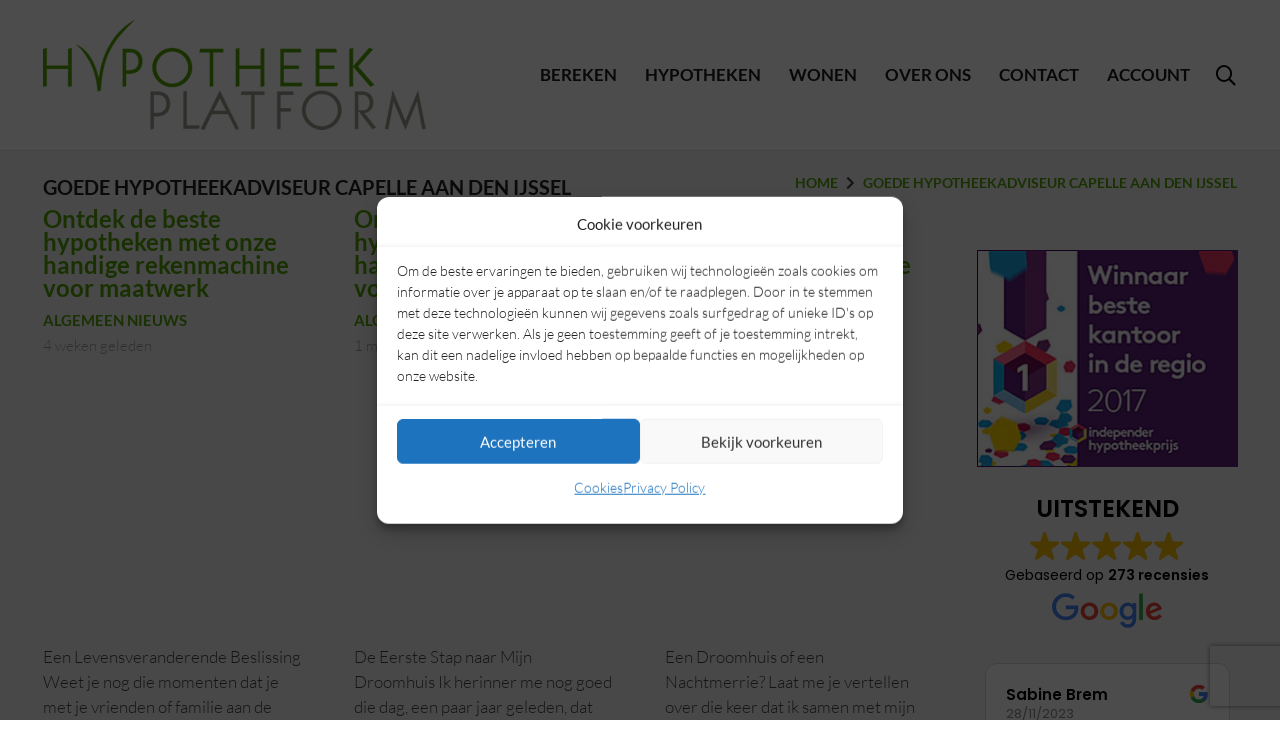

--- FILE ---
content_type: text/html; charset=UTF-8
request_url: https://www.hypotheekplatform.nl/tag/goede-hypotheekadviseur-capelle-aan-den-ijssel/
body_size: 34183
content:
<!DOCTYPE HTML>
<html dir="ltr" lang="nl-NL">
<head>
	<meta charset="UTF-8">
	<title>Goede hypotheekadviseur Capelle aan den IJssel | HypotheekPlatform</title>

		<!-- All in One SEO 4.9.3 - aioseo.com -->
	<meta name="robots" content="max-image-preview:large" />
	<meta name="google-site-verification" content="F82VbmYi8cv8i_U_x7hYoLc9YDsl8tLEfYlsr7Ugw1Q" />
	<link rel="canonical" href="https://www.hypotheekplatform.nl/tag/goede-hypotheekadviseur-capelle-aan-den-ijssel/" />
	<meta name="generator" content="All in One SEO (AIOSEO) 4.9.3" />
		<script type="application/ld+json" class="aioseo-schema">
			{"@context":"https:\/\/schema.org","@graph":[{"@type":"BreadcrumbList","@id":"https:\/\/www.hypotheekplatform.nl\/tag\/goede-hypotheekadviseur-capelle-aan-den-ijssel\/#breadcrumblist","itemListElement":[{"@type":"ListItem","@id":"https:\/\/www.hypotheekplatform.nl#listItem","position":1,"name":"Home","item":"https:\/\/www.hypotheekplatform.nl","nextItem":{"@type":"ListItem","@id":"https:\/\/www.hypotheekplatform.nl\/tag\/goede-hypotheekadviseur-capelle-aan-den-ijssel\/#listItem","name":"Goede hypotheekadviseur Capelle aan den IJssel"}},{"@type":"ListItem","@id":"https:\/\/www.hypotheekplatform.nl\/tag\/goede-hypotheekadviseur-capelle-aan-den-ijssel\/#listItem","position":2,"name":"Goede hypotheekadviseur Capelle aan den IJssel","previousItem":{"@type":"ListItem","@id":"https:\/\/www.hypotheekplatform.nl#listItem","name":"Home"}}]},{"@type":"CollectionPage","@id":"https:\/\/www.hypotheekplatform.nl\/tag\/goede-hypotheekadviseur-capelle-aan-den-ijssel\/#collectionpage","url":"https:\/\/www.hypotheekplatform.nl\/tag\/goede-hypotheekadviseur-capelle-aan-den-ijssel\/","name":"Goede hypotheekadviseur Capelle aan den IJssel | HypotheekPlatform","inLanguage":"nl-NL","isPartOf":{"@id":"https:\/\/www.hypotheekplatform.nl\/#website"},"breadcrumb":{"@id":"https:\/\/www.hypotheekplatform.nl\/tag\/goede-hypotheekadviseur-capelle-aan-den-ijssel\/#breadcrumblist"}},{"@type":"Organization","@id":"https:\/\/www.hypotheekplatform.nl\/#organization","name":"HypotheekPlatform","description":"100% onafhankelijk, deskundig & betrouwbaar","url":"https:\/\/www.hypotheekplatform.nl\/","logo":{"@type":"ImageObject","url":"https:\/\/www.hypotheekplatform.nl\/wp-content\/uploads\/HPF-logo-transp-header.png","@id":"https:\/\/www.hypotheekplatform.nl\/tag\/goede-hypotheekadviseur-capelle-aan-den-ijssel\/#organizationLogo","width":439,"height":126},"image":{"@id":"https:\/\/www.hypotheekplatform.nl\/tag\/goede-hypotheekadviseur-capelle-aan-den-ijssel\/#organizationLogo"}},{"@type":"WebSite","@id":"https:\/\/www.hypotheekplatform.nl\/#website","url":"https:\/\/www.hypotheekplatform.nl\/","name":"HypotheekPlatform","description":"100% onafhankelijk, deskundig & betrouwbaar","inLanguage":"nl-NL","publisher":{"@id":"https:\/\/www.hypotheekplatform.nl\/#organization"}}]}
		</script>
		<!-- All in One SEO -->

<link rel='dns-prefetch' href='//www.google.com' />

<link rel="alternate" type="application/rss+xml" title="HypotheekPlatform &raquo; feed" href="https://www.hypotheekplatform.nl/feed/" />
<link rel="alternate" type="application/rss+xml" title="HypotheekPlatform &raquo; reacties feed" href="https://www.hypotheekplatform.nl/comments/feed/" />
<link rel="alternate" type="application/rss+xml" title="HypotheekPlatform &raquo; Goede hypotheekadviseur Capelle aan den IJssel tag feed" href="https://www.hypotheekplatform.nl/tag/goede-hypotheekadviseur-capelle-aan-den-ijssel/feed/" />
<meta name="viewport" content="width=device-width, initial-scale=1">
<meta name="SKYPE_TOOLBAR" content="SKYPE_TOOLBAR_PARSER_COMPATIBLE">
<meta name="theme-color" content="#54A506">
<style id='wp-img-auto-sizes-contain-inline-css'>
img:is([sizes=auto i],[sizes^="auto," i]){contain-intrinsic-size:3000px 1500px}
/*# sourceURL=wp-img-auto-sizes-contain-inline-css */
</style>
<style id='wp-emoji-styles-inline-css'>

	img.wp-smiley, img.emoji {
		display: inline !important;
		border: none !important;
		box-shadow: none !important;
		height: 1em !important;
		width: 1em !important;
		margin: 0 0.07em !important;
		vertical-align: -0.1em !important;
		background: none !important;
		padding: 0 !important;
	}
/*# sourceURL=wp-emoji-styles-inline-css */
</style>
<link data-minify="1" rel='stylesheet' id='contact-form-7-css' href='https://www.hypotheekplatform.nl/wp-content/cache/min/1/wp-content/plugins/contact-form-7/includes/css/styles.css?ver=1761312506' media='all' />
<link rel='stylesheet' id='cmplz-general-css' href='https://www.hypotheekplatform.nl/wp-content/plugins/complianz-gdpr/assets/css/cookieblocker.min.css?ver=1765944617' media='all' />
<link data-minify="1" rel='stylesheet' id='wppopups-base-css' href='https://www.hypotheekplatform.nl/wp-content/cache/min/1/wp-content/plugins/wp-popups-lite/src/assets/css/wppopups-base.css?ver=1761312506' media='all' />
<link data-minify="1" rel='stylesheet' id='us-theme-css' href='https://www.hypotheekplatform.nl/wp-content/cache/background-css/www.hypotheekplatform.nl/wp-content/cache/min/1/wp-content/uploads/us-assets/www.hypotheekplatform.nl.css?ver=1761312506&wpr_t=1767970938' media='all' />
<script src="https://www.hypotheekplatform.nl/wp-includes/js/jquery/jquery.min.js?ver=3.7.1" id="jquery-core-js" defer type="4039d5a2c2d14ef00c9db6de-text/javascript"></script>
<script async src="https://www.hypotheekplatform.nl/wp-content/plugins/burst-statistics/assets/js/timeme/timeme.min.js?ver=1767931754" id="burst-timeme-js" type="4039d5a2c2d14ef00c9db6de-text/javascript"></script>
<script type="4039d5a2c2d14ef00c9db6de-text/javascript"></script><link rel="https://api.w.org/" href="https://www.hypotheekplatform.nl/wp-json/" /><link rel="alternate" title="JSON" type="application/json" href="https://www.hypotheekplatform.nl/wp-json/wp/v2/tags/225" /><link rel="EditURI" type="application/rsd+xml" title="RSD" href="https://www.hypotheekplatform.nl/xmlrpc.php?rsd" />
<meta name="generator" content="WordPress 6.9" />
<meta name="ti-site-data" content="[base64]" />			<style>.cmplz-hidden {
					display: none !important;
				}</style>		<script id="us_add_no_touch" type="4039d5a2c2d14ef00c9db6de-text/javascript">
			if ( ! /Android|webOS|iPhone|iPad|iPod|BlackBerry|IEMobile|Opera Mini/i.test( navigator.userAgent ) ) {
				var root = document.getElementsByTagName( 'html' )[ 0 ]
				root.className += " no-touch";
			}
		</script>
		<meta name="generator" content="Powered by WPBakery Page Builder - drag and drop page builder for WordPress."/>
<style type="text/css" id="spu-css-8981" class="spu-css">		#spu-bg-8981 {
			background-color: rgba(0, 0, 0, 0.6);
		}

		#spu-8981 .spu-close {
			font-size: 40px;
			color: rgb(0, 0, 0);
			text-shadow: 0 1px 0 #fff;
		}

		#spu-8981 .spu-close:hover {
			color: #000;
		}

		#spu-8981 {
			background-color: transparent;
			max-width: 600px;
			border-radius: 0px;
			
					height: auto;
					box-shadow:  0px 0px 0px 0px #666;
				}

		#spu-8981 .spu-container {
					padding: 0px;
			height: calc(100% - 0px);
		}
								</style>
		<noscript><style> .wpb_animate_when_almost_visible { opacity: 1; }</style></noscript><noscript><style id="rocket-lazyload-nojs-css">.rll-youtube-player, [data-lazy-src]{display:none !important;}</style></noscript>		<style id="us-icon-fonts">@font-face{font-display:block;font-style:normal;font-family:"fontawesome";font-weight:900;src:url("https://www.hypotheekplatform.nl/wp-content/themes/Impreza/fonts/fa-solid-900.woff2?ver=8.20") format("woff2"),url("https://www.hypotheekplatform.nl/wp-content/themes/Impreza/fonts/fa-solid-900.woff?ver=8.20") format("woff")}.fas{font-family:"fontawesome";font-weight:900}@font-face{font-display:block;font-style:normal;font-family:"fontawesome";font-weight:400;src:url("https://www.hypotheekplatform.nl/wp-content/themes/Impreza/fonts/fa-regular-400.woff2?ver=8.20") format("woff2"),url("https://www.hypotheekplatform.nl/wp-content/themes/Impreza/fonts/fa-regular-400.woff?ver=8.20") format("woff")}.far{font-family:"fontawesome";font-weight:400}@font-face{font-display:block;font-style:normal;font-family:"fontawesome";font-weight:300;src:url("https://www.hypotheekplatform.nl/wp-content/themes/Impreza/fonts/fa-light-300.woff2?ver=8.20") format("woff2"),url("https://www.hypotheekplatform.nl/wp-content/themes/Impreza/fonts/fa-light-300.woff?ver=8.20") format("woff")}.fal{font-family:"fontawesome";font-weight:300}@font-face{font-display:block;font-style:normal;font-family:"Font Awesome 5 Duotone";font-weight:900;src:url("https://www.hypotheekplatform.nl/wp-content/themes/Impreza/fonts/fa-duotone-900.woff2?ver=8.20") format("woff2"),url("https://www.hypotheekplatform.nl/wp-content/themes/Impreza/fonts/fa-duotone-900.woff?ver=8.20") format("woff")}.fad{font-family:"Font Awesome 5 Duotone";font-weight:900}.fad{position:relative}.fad:before{position:absolute}.fad:after{opacity:0.4}@font-face{font-display:block;font-style:normal;font-family:"Font Awesome 5 Brands";font-weight:400;src:url("https://www.hypotheekplatform.nl/wp-content/themes/Impreza/fonts/fa-brands-400.woff2?ver=8.20") format("woff2"),url("https://www.hypotheekplatform.nl/wp-content/themes/Impreza/fonts/fa-brands-400.woff?ver=8.20") format("woff")}.fab{font-family:"Font Awesome 5 Brands";font-weight:400}@font-face{font-display:block;font-style:normal;font-family:"Material Icons";font-weight:400;src:url("https://www.hypotheekplatform.nl/wp-content/themes/Impreza/fonts/material-icons.woff2?ver=8.20") format("woff2"),url("https://www.hypotheekplatform.nl/wp-content/themes/Impreza/fonts/material-icons.woff?ver=8.20") format("woff")}.material-icons{font-family:"Material Icons";font-weight:400}</style>
				<style id="us-current-header-css"> .l-subheader.at_middle,.l-subheader.at_middle .w-dropdown-list,.l-subheader.at_middle .type_mobile .w-nav-list.level_1{background:#ffffff;color:#54A506}.no-touch .l-subheader.at_middle a:hover,.no-touch .l-header.bg_transparent .l-subheader.at_middle .w-dropdown.opened a:hover{color:var(--color-header-middle-text-hover)}.l-header.bg_transparent:not(.sticky) .l-subheader.at_middle{background:var(--color-header-transparent-bg);color:var(--color-header-transparent-text)}.no-touch .l-header.bg_transparent:not(.sticky) .at_middle .w-cart-link:hover,.no-touch .l-header.bg_transparent:not(.sticky) .at_middle .w-text a:hover,.no-touch .l-header.bg_transparent:not(.sticky) .at_middle .w-html a:hover,.no-touch .l-header.bg_transparent:not(.sticky) .at_middle .w-nav>a:hover,.no-touch .l-header.bg_transparent:not(.sticky) .at_middle .w-menu a:hover,.no-touch .l-header.bg_transparent:not(.sticky) .at_middle .w-search>a:hover,.no-touch .l-header.bg_transparent:not(.sticky) .at_middle .w-dropdown a:hover,.no-touch .l-header.bg_transparent:not(.sticky) .at_middle .type_desktop .menu-item.level_1:hover>a{color:var(--color-header-transparent-text)}.header_ver .l-header{background:#ffffff;color:#54A506}@media (min-width:903px){.hidden_for_default{display:none!important}.l-subheader.at_top{display:none}.l-subheader.at_bottom{display:none}.l-header{position:relative;z-index:111;width:100%}.l-subheader{margin:0 auto}.l-subheader.width_full{padding-left:1.5rem;padding-right:1.5rem}.l-subheader-h{display:flex;align-items:center;position:relative;margin:0 auto;max-width:var(--site-content-width,1200px);height:inherit}.w-header-show{display:none}.l-header.pos_fixed{position:fixed;left:0}.l-header.pos_fixed:not(.notransition) .l-subheader{transition-property:transform,background,box-shadow,line-height,height;transition-duration:.3s;transition-timing-function:cubic-bezier(.78,.13,.15,.86)}.headerinpos_bottom.sticky_first_section .l-header.pos_fixed{position:fixed!important}.header_hor .l-header.sticky_auto_hide{transition:transform .3s cubic-bezier(.78,.13,.15,.86) .1s}.header_hor .l-header.sticky_auto_hide.down{transform:translateY(-110%)}.l-header.bg_transparent:not(.sticky) .l-subheader{box-shadow:none!important;background:none}.l-header.bg_transparent~.l-main .l-section.width_full.height_auto:first-of-type>.l-section-h{padding-top:0!important;padding-bottom:0!important}.l-header.pos_static.bg_transparent{position:absolute;left:0}.l-subheader.width_full .l-subheader-h{max-width:none!important}.l-header.shadow_thin .l-subheader.at_middle,.l-header.shadow_thin .l-subheader.at_bottom{box-shadow:0 1px 0 rgba(0,0,0,0.08)}.l-header.shadow_wide .l-subheader.at_middle,.l-header.shadow_wide .l-subheader.at_bottom{box-shadow:0 3px 5px -1px rgba(0,0,0,0.1),0 2px 1px -1px rgba(0,0,0,0.05)}.header_hor .l-subheader-cell>.w-cart{margin-left:0;margin-right:0}:root{--header-height:150px;--header-sticky-height:130px}.l-header:before{content:'150'}.l-header.sticky:before{content:'130'}.l-subheader.at_top{line-height:36px;height:36px}.l-header.sticky .l-subheader.at_top{line-height:0px;height:0px;overflow:hidden}.l-subheader.at_middle{line-height:150px;height:150px}.l-header.sticky .l-subheader.at_middle{line-height:130px;height:130px}.l-subheader.at_bottom{line-height:42px;height:42px}.l-header.sticky .l-subheader.at_bottom{line-height:0px;height:0px;overflow:hidden}.headerinpos_above .l-header.pos_fixed{overflow:hidden;transition:transform 0.3s;transform:translate3d(0,-100%,0)}.headerinpos_above .l-header.pos_fixed.sticky{overflow:visible;transform:none}.headerinpos_above .l-header.pos_fixed~.l-section>.l-section-h,.headerinpos_above .l-header.pos_fixed~.l-main .l-section:first-of-type>.l-section-h{padding-top:0!important}.headerinpos_below .l-header.pos_fixed:not(.sticky){position:absolute;top:100%}.headerinpos_below .l-header.pos_fixed~.l-main>.l-section:first-of-type>.l-section-h{padding-top:0!important}.headerinpos_below .l-header.pos_fixed~.l-main .l-section.full_height:nth-of-type(2){min-height:100vh}.headerinpos_below .l-header.pos_fixed~.l-main>.l-section:nth-of-type(2)>.l-section-h{padding-top:var(--header-height)}.headerinpos_bottom .l-header.pos_fixed:not(.sticky){position:absolute;top:100vh}.headerinpos_bottom .l-header.pos_fixed~.l-main>.l-section:first-of-type>.l-section-h{padding-top:0!important}.headerinpos_bottom .l-header.pos_fixed~.l-main>.l-section:first-of-type>.l-section-h{padding-bottom:var(--header-height)}.headerinpos_bottom .l-header.pos_fixed.bg_transparent~.l-main .l-section.valign_center:not(.height_auto):first-of-type>.l-section-h{top:calc( var(--header-height) / 2 )}.headerinpos_bottom .l-header.pos_fixed:not(.sticky) .w-cart-dropdown,.headerinpos_bottom .l-header.pos_fixed:not(.sticky) .w-nav.type_desktop .w-nav-list.level_2{bottom:100%;transform-origin:0 100%}.headerinpos_bottom .l-header.pos_fixed:not(.sticky) .w-nav.type_mobile.m_layout_dropdown .w-nav-list.level_1{top:auto;bottom:100%;box-shadow:var(--box-shadow-up)}.headerinpos_bottom .l-header.pos_fixed:not(.sticky) .w-nav.type_desktop .w-nav-list.level_3,.headerinpos_bottom .l-header.pos_fixed:not(.sticky) .w-nav.type_desktop .w-nav-list.level_4{top:auto;bottom:0;transform-origin:0 100%}.headerinpos_bottom .l-header.pos_fixed:not(.sticky) .w-dropdown-list{top:auto;bottom:-0.4em;padding-top:0.4em;padding-bottom:2.4em}.admin-bar .l-header.pos_static.bg_solid~.l-main .l-section.full_height:first-of-type{min-height:calc( 100vh - var(--header-height) - 32px )}.admin-bar .l-header.pos_fixed:not(.sticky_auto_hide)~.l-main .l-section.full_height:not(:first-of-type){min-height:calc( 100vh - var(--header-sticky-height) - 32px )}.admin-bar.headerinpos_below .l-header.pos_fixed~.l-main .l-section.full_height:nth-of-type(2){min-height:calc(100vh - 32px)}}@media (min-width:1025px) and (max-width:902px){.hidden_for_laptops{display:none!important}.l-subheader.at_top{display:none}.l-subheader.at_bottom{display:none}.l-header{position:relative;z-index:111;width:100%}.l-subheader{margin:0 auto}.l-subheader.width_full{padding-left:1.5rem;padding-right:1.5rem}.l-subheader-h{display:flex;align-items:center;position:relative;margin:0 auto;max-width:var(--site-content-width,1200px);height:inherit}.w-header-show{display:none}.l-header.pos_fixed{position:fixed;left:0}.l-header.pos_fixed:not(.notransition) .l-subheader{transition-property:transform,background,box-shadow,line-height,height;transition-duration:.3s;transition-timing-function:cubic-bezier(.78,.13,.15,.86)}.headerinpos_bottom.sticky_first_section .l-header.pos_fixed{position:fixed!important}.header_hor .l-header.sticky_auto_hide{transition:transform .3s cubic-bezier(.78,.13,.15,.86) .1s}.header_hor .l-header.sticky_auto_hide.down{transform:translateY(-110%)}.l-header.bg_transparent:not(.sticky) .l-subheader{box-shadow:none!important;background:none}.l-header.bg_transparent~.l-main .l-section.width_full.height_auto:first-of-type>.l-section-h{padding-top:0!important;padding-bottom:0!important}.l-header.pos_static.bg_transparent{position:absolute;left:0}.l-subheader.width_full .l-subheader-h{max-width:none!important}.l-header.shadow_thin .l-subheader.at_middle,.l-header.shadow_thin .l-subheader.at_bottom{box-shadow:0 1px 0 rgba(0,0,0,0.08)}.l-header.shadow_wide .l-subheader.at_middle,.l-header.shadow_wide .l-subheader.at_bottom{box-shadow:0 3px 5px -1px rgba(0,0,0,0.1),0 2px 1px -1px rgba(0,0,0,0.05)}.header_hor .l-subheader-cell>.w-cart{margin-left:0;margin-right:0}:root{--header-height:150px;--header-sticky-height:130px}.l-header:before{content:'150'}.l-header.sticky:before{content:'130'}.l-subheader.at_top{line-height:36px;height:36px}.l-header.sticky .l-subheader.at_top{line-height:0px;height:0px;overflow:hidden}.l-subheader.at_middle{line-height:150px;height:150px}.l-header.sticky .l-subheader.at_middle{line-height:130px;height:130px}.l-subheader.at_bottom{line-height:42px;height:42px}.l-header.sticky .l-subheader.at_bottom{line-height:0px;height:0px;overflow:hidden}.headerinpos_above .l-header.pos_fixed{overflow:hidden;transition:transform 0.3s;transform:translate3d(0,-100%,0)}.headerinpos_above .l-header.pos_fixed.sticky{overflow:visible;transform:none}.headerinpos_above .l-header.pos_fixed~.l-section>.l-section-h,.headerinpos_above .l-header.pos_fixed~.l-main .l-section:first-of-type>.l-section-h{padding-top:0!important}.headerinpos_below .l-header.pos_fixed:not(.sticky){position:absolute;top:100%}.headerinpos_below .l-header.pos_fixed~.l-main>.l-section:first-of-type>.l-section-h{padding-top:0!important}.headerinpos_below .l-header.pos_fixed~.l-main .l-section.full_height:nth-of-type(2){min-height:100vh}.headerinpos_below .l-header.pos_fixed~.l-main>.l-section:nth-of-type(2)>.l-section-h{padding-top:var(--header-height)}.headerinpos_bottom .l-header.pos_fixed:not(.sticky){position:absolute;top:100vh}.headerinpos_bottom .l-header.pos_fixed~.l-main>.l-section:first-of-type>.l-section-h{padding-top:0!important}.headerinpos_bottom .l-header.pos_fixed~.l-main>.l-section:first-of-type>.l-section-h{padding-bottom:var(--header-height)}.headerinpos_bottom .l-header.pos_fixed.bg_transparent~.l-main .l-section.valign_center:not(.height_auto):first-of-type>.l-section-h{top:calc( var(--header-height) / 2 )}.headerinpos_bottom .l-header.pos_fixed:not(.sticky) .w-cart-dropdown,.headerinpos_bottom .l-header.pos_fixed:not(.sticky) .w-nav.type_desktop .w-nav-list.level_2{bottom:100%;transform-origin:0 100%}.headerinpos_bottom .l-header.pos_fixed:not(.sticky) .w-nav.type_mobile.m_layout_dropdown .w-nav-list.level_1{top:auto;bottom:100%;box-shadow:var(--box-shadow-up)}.headerinpos_bottom .l-header.pos_fixed:not(.sticky) .w-nav.type_desktop .w-nav-list.level_3,.headerinpos_bottom .l-header.pos_fixed:not(.sticky) .w-nav.type_desktop .w-nav-list.level_4{top:auto;bottom:0;transform-origin:0 100%}.headerinpos_bottom .l-header.pos_fixed:not(.sticky) .w-dropdown-list{top:auto;bottom:-0.4em;padding-top:0.4em;padding-bottom:2.4em}.admin-bar .l-header.pos_static.bg_solid~.l-main .l-section.full_height:first-of-type{min-height:calc( 100vh - var(--header-height) - 32px )}.admin-bar .l-header.pos_fixed:not(.sticky_auto_hide)~.l-main .l-section.full_height:not(:first-of-type){min-height:calc( 100vh - var(--header-sticky-height) - 32px )}.admin-bar.headerinpos_below .l-header.pos_fixed~.l-main .l-section.full_height:nth-of-type(2){min-height:calc(100vh - 32px)}}@media (min-width:601px) and (max-width:1024px){.hidden_for_tablets{display:none!important}.l-subheader.at_top{display:none}.l-subheader.at_bottom{display:none}.l-header{position:relative;z-index:111;width:100%}.l-subheader{margin:0 auto}.l-subheader.width_full{padding-left:1.5rem;padding-right:1.5rem}.l-subheader-h{display:flex;align-items:center;position:relative;margin:0 auto;max-width:var(--site-content-width,1200px);height:inherit}.w-header-show{display:none}.l-header.pos_fixed{position:fixed;left:0}.l-header.pos_fixed:not(.notransition) .l-subheader{transition-property:transform,background,box-shadow,line-height,height;transition-duration:.3s;transition-timing-function:cubic-bezier(.78,.13,.15,.86)}.headerinpos_bottom.sticky_first_section .l-header.pos_fixed{position:fixed!important}.header_hor .l-header.sticky_auto_hide{transition:transform .3s cubic-bezier(.78,.13,.15,.86) .1s}.header_hor .l-header.sticky_auto_hide.down{transform:translateY(-110%)}.l-header.bg_transparent:not(.sticky) .l-subheader{box-shadow:none!important;background:none}.l-header.bg_transparent~.l-main .l-section.width_full.height_auto:first-of-type>.l-section-h{padding-top:0!important;padding-bottom:0!important}.l-header.pos_static.bg_transparent{position:absolute;left:0}.l-subheader.width_full .l-subheader-h{max-width:none!important}.l-header.shadow_thin .l-subheader.at_middle,.l-header.shadow_thin .l-subheader.at_bottom{box-shadow:0 1px 0 rgba(0,0,0,0.08)}.l-header.shadow_wide .l-subheader.at_middle,.l-header.shadow_wide .l-subheader.at_bottom{box-shadow:0 3px 5px -1px rgba(0,0,0,0.1),0 2px 1px -1px rgba(0,0,0,0.05)}.header_hor .l-subheader-cell>.w-cart{margin-left:0;margin-right:0}:root{--header-height:100px;--header-sticky-height:80px}.l-header:before{content:'100'}.l-header.sticky:before{content:'80'}.l-subheader.at_top{line-height:36px;height:36px}.l-header.sticky .l-subheader.at_top{line-height:0px;height:0px;overflow:hidden}.l-subheader.at_middle{line-height:100px;height:100px}.l-header.sticky .l-subheader.at_middle{line-height:80px;height:80px}.l-subheader.at_bottom{line-height:50px;height:50px}.l-header.sticky .l-subheader.at_bottom{line-height:50px;height:50px}}@media (max-width:600px){.hidden_for_mobiles{display:none!important}.l-subheader.at_top{display:none}.l-subheader.at_bottom{display:none}.l-header{position:relative;z-index:111;width:100%}.l-subheader{margin:0 auto}.l-subheader.width_full{padding-left:1.5rem;padding-right:1.5rem}.l-subheader-h{display:flex;align-items:center;position:relative;margin:0 auto;max-width:var(--site-content-width,1200px);height:inherit}.w-header-show{display:none}.l-header.pos_fixed{position:fixed;left:0}.l-header.pos_fixed:not(.notransition) .l-subheader{transition-property:transform,background,box-shadow,line-height,height;transition-duration:.3s;transition-timing-function:cubic-bezier(.78,.13,.15,.86)}.headerinpos_bottom.sticky_first_section .l-header.pos_fixed{position:fixed!important}.header_hor .l-header.sticky_auto_hide{transition:transform .3s cubic-bezier(.78,.13,.15,.86) .1s}.header_hor .l-header.sticky_auto_hide.down{transform:translateY(-110%)}.l-header.bg_transparent:not(.sticky) .l-subheader{box-shadow:none!important;background:none}.l-header.bg_transparent~.l-main .l-section.width_full.height_auto:first-of-type>.l-section-h{padding-top:0!important;padding-bottom:0!important}.l-header.pos_static.bg_transparent{position:absolute;left:0}.l-subheader.width_full .l-subheader-h{max-width:none!important}.l-header.shadow_thin .l-subheader.at_middle,.l-header.shadow_thin .l-subheader.at_bottom{box-shadow:0 1px 0 rgba(0,0,0,0.08)}.l-header.shadow_wide .l-subheader.at_middle,.l-header.shadow_wide .l-subheader.at_bottom{box-shadow:0 3px 5px -1px rgba(0,0,0,0.1),0 2px 1px -1px rgba(0,0,0,0.05)}.header_hor .l-subheader-cell>.w-cart{margin-left:0;margin-right:0}:root{--header-height:90px;--header-sticky-height:75px}.l-header:before{content:'90'}.l-header.sticky:before{content:'75'}.l-subheader.at_top{line-height:36px;height:36px}.l-header.sticky .l-subheader.at_top{line-height:0px;height:0px;overflow:hidden}.l-subheader.at_middle{line-height:90px;height:90px}.l-header.sticky .l-subheader.at_middle{line-height:75px;height:75px}.l-subheader.at_bottom{line-height:50px;height:50px}.l-header.sticky .l-subheader.at_bottom{line-height:50px;height:50px}}@media (min-width:903px){.ush_image_1{height:110px!important}.l-header.sticky .ush_image_1{height:100px!important}}@media (min-width:1025px) and (max-width:902px){.ush_image_1{height:30px!important}.l-header.sticky .ush_image_1{height:30px!important}}@media (min-width:601px) and (max-width:1024px){.ush_image_1{height:68px!important}.l-header.sticky .ush_image_1{height:60px!important}}@media (max-width:600px){.ush_image_1{height:60px!important}.l-header.sticky .ush_image_1{height:55px!important}}@media (min-width:903px){.ush_image_2{height:126px!important}.l-header.sticky .ush_image_2{height:90px!important}}@media (min-width:1025px) and (max-width:902px){.ush_image_2{height:30px!important}.l-header.sticky .ush_image_2{height:30px!important}}@media (min-width:601px) and (max-width:1024px){.ush_image_2{height:30px!important}.l-header.sticky .ush_image_2{height:30px!important}}@media (max-width:600px){.ush_image_2{height:20px!important}.l-header.sticky .ush_image_2{height:20px!important}}.header_hor .ush_menu_1.type_desktop .menu-item.level_1>a:not(.w-btn){padding-left:14px;padding-right:14px}.header_hor .ush_menu_1.type_desktop .menu-item.level_1>a.w-btn{margin-left:14px;margin-right:14px}.header_hor .ush_menu_1.type_desktop.align-edges>.w-nav-list.level_1{margin-left:-14px;margin-right:-14px}.header_ver .ush_menu_1.type_desktop .menu-item.level_1>a:not(.w-btn){padding-top:14px;padding-bottom:14px}.header_ver .ush_menu_1.type_desktop .menu-item.level_1>a.w-btn{margin-top:14px;margin-bottom:14px}.ush_menu_1.type_desktop .menu-item:not(.level_1){font-size:12px}.ush_menu_1.type_mobile .w-nav-anchor.level_1,.ush_menu_1.type_mobile .w-nav-anchor.level_1 + .w-nav-arrow{font-size:17px}.ush_menu_1.type_mobile .w-nav-anchor:not(.level_1),.ush_menu_1.type_mobile .w-nav-anchor:not(.level_1) + .w-nav-arrow{font-size:15px}@media (min-width:903px){.ush_menu_1 .w-nav-icon{font-size:32px}}@media (min-width:1025px) and (max-width:902px){.ush_menu_1 .w-nav-icon{font-size:32px}}@media (min-width:601px) and (max-width:1024px){.ush_menu_1 .w-nav-icon{font-size:28px}}@media (max-width:600px){.ush_menu_1 .w-nav-icon{font-size:24px}}.ush_menu_1 .w-nav-icon>div{border-width:2px}@media screen and (max-width:1019px){.w-nav.ush_menu_1>.w-nav-list.level_1{display:none}.ush_menu_1 .w-nav-control{display:block}}.ush_menu_1 .w-nav-item.level_1>a:not(.w-btn):focus,.no-touch .ush_menu_1 .w-nav-item.level_1.opened>a:not(.w-btn),.no-touch .ush_menu_1 .w-nav-item.level_1:hover>a:not(.w-btn){background:transparent;color:var(--color-header-middle-text-hover)}.ush_menu_1 .w-nav-item.level_1.current-menu-item>a:not(.w-btn),.ush_menu_1 .w-nav-item.level_1.current-menu-ancestor>a:not(.w-btn),.ush_menu_1 .w-nav-item.level_1.current-page-ancestor>a:not(.w-btn){background:transparent;color:var(--color-header-middle-text-hover)}.l-header.bg_transparent:not(.sticky) .ush_menu_1.type_desktop .w-nav-item.level_1.current-menu-item>a:not(.w-btn),.l-header.bg_transparent:not(.sticky) .ush_menu_1.type_desktop .w-nav-item.level_1.current-menu-ancestor>a:not(.w-btn),.l-header.bg_transparent:not(.sticky) .ush_menu_1.type_desktop .w-nav-item.level_1.current-page-ancestor>a:not(.w-btn){background:transparent;color:var(--color-header-transparent-text-hover)}.ush_menu_1 .w-nav-list:not(.level_1){background:#1a1a1a;color:#ffffff}.no-touch .ush_menu_1 .w-nav-item:not(.level_1)>a:focus,.no-touch .ush_menu_1 .w-nav-item:not(.level_1):hover>a{background:var(--color-content-primary);color:#ffffff}.ush_menu_1 .w-nav-item:not(.level_1).current-menu-item>a,.ush_menu_1 .w-nav-item:not(.level_1).current-menu-ancestor>a,.ush_menu_1 .w-nav-item:not(.level_1).current-page-ancestor>a{background:transparent;color:var(--color-header-middle-text-hover)}.header_hor .ush_menu_2.type_desktop .menu-item.level_1>a:not(.w-btn){padding-left:14px;padding-right:14px}.header_hor .ush_menu_2.type_desktop .menu-item.level_1>a.w-btn{margin-left:14px;margin-right:14px}.header_hor .ush_menu_2.type_desktop.align-edges>.w-nav-list.level_1{margin-left:-14px;margin-right:-14px}.header_ver .ush_menu_2.type_desktop .menu-item.level_1>a:not(.w-btn){padding-top:14px;padding-bottom:14px}.header_ver .ush_menu_2.type_desktop .menu-item.level_1>a.w-btn{margin-top:14px;margin-bottom:14px}.ush_menu_2.type_desktop .menu-item:not(.level_1){font-size:12px}.ush_menu_2.type_mobile .w-nav-anchor.level_1,.ush_menu_2.type_mobile .w-nav-anchor.level_1 + .w-nav-arrow{font-size:17px}.ush_menu_2.type_mobile .w-nav-anchor:not(.level_1),.ush_menu_2.type_mobile .w-nav-anchor:not(.level_1) + .w-nav-arrow{font-size:15px}@media (min-width:903px){.ush_menu_2 .w-nav-icon{font-size:32px}}@media (min-width:1025px) and (max-width:902px){.ush_menu_2 .w-nav-icon{font-size:32px}}@media (min-width:601px) and (max-width:1024px){.ush_menu_2 .w-nav-icon{font-size:28px}}@media (max-width:600px){.ush_menu_2 .w-nav-icon{font-size:24px}}.ush_menu_2 .w-nav-icon>div{border-width:2px}@media screen and (max-width:1019px){.w-nav.ush_menu_2>.w-nav-list.level_1{display:none}.ush_menu_2 .w-nav-control{display:block}}.ush_menu_2 .w-nav-item.level_1>a:not(.w-btn):focus,.no-touch .ush_menu_2 .w-nav-item.level_1.opened>a:not(.w-btn),.no-touch .ush_menu_2 .w-nav-item.level_1:hover>a:not(.w-btn){background:transparent;color:var(--color-header-middle-text-hover)}.ush_menu_2 .w-nav-item.level_1.current-menu-item>a:not(.w-btn),.ush_menu_2 .w-nav-item.level_1.current-menu-ancestor>a:not(.w-btn),.ush_menu_2 .w-nav-item.level_1.current-page-ancestor>a:not(.w-btn){background:transparent;color:var(--color-header-middle-text-hover)}.l-header.bg_transparent:not(.sticky) .ush_menu_2.type_desktop .w-nav-item.level_1.current-menu-item>a:not(.w-btn),.l-header.bg_transparent:not(.sticky) .ush_menu_2.type_desktop .w-nav-item.level_1.current-menu-ancestor>a:not(.w-btn),.l-header.bg_transparent:not(.sticky) .ush_menu_2.type_desktop .w-nav-item.level_1.current-page-ancestor>a:not(.w-btn){background:transparent;color:var(--color-header-transparent-text-hover)}.ush_menu_2 .w-nav-list:not(.level_1){background:var(--color-header-middle-bg);color:var(--color-header-middle-text)}.no-touch .ush_menu_2 .w-nav-item:not(.level_1)>a:focus,.no-touch .ush_menu_2 .w-nav-item:not(.level_1):hover>a{background:var(--color-content-primary);color:#ffffff}.ush_menu_2 .w-nav-item:not(.level_1).current-menu-item>a,.ush_menu_2 .w-nav-item:not(.level_1).current-menu-ancestor>a,.ush_menu_2 .w-nav-item:not(.level_1).current-page-ancestor>a{background:transparent;color:var(--color-header-middle-text-hover)}.ush_search_1 .w-search-form{background:var(--color-content-bg);color:var(--color-content-text)}@media (min-width:903px){.ush_search_1.layout_simple{max-width:240px}.ush_search_1.layout_modern.active{width:240px}.ush_search_1{font-size:20px}}@media (min-width:1025px) and (max-width:902px){.ush_search_1.layout_simple{max-width:250px}.ush_search_1.layout_modern.active{width:250px}.ush_search_1{font-size:24px}}@media (min-width:601px) and (max-width:1024px){.ush_search_1.layout_simple{max-width:200px}.ush_search_1.layout_modern.active{width:200px}.ush_search_1{font-size:20px}}@media (max-width:600px){.ush_search_1{font-size:20px}}@media (min-width:903px){.ush_cart_1 .w-cart-link{font-size:20px}}@media (min-width:1025px) and (max-width:902px){.ush_cart_1 .w-cart-link{font-size:24px}}@media (min-width:601px) and (max-width:1024px){.ush_cart_1 .w-cart-link{font-size:20px}}@media (max-width:600px){.ush_cart_1 .w-cart-link{font-size:20px}}.ush_text_2{font-family:var(--font-family)!important;font-size:15px!important}.ush_text_3{font-family:var(--font-family)!important;font-size:15px!important}.ush_socials_1{font-size:18px!important}.ush_menu_1{color:#1a1a1a!important;font-weight:700!important;text-transform:uppercase!important;font-size:17px!important}.ush_search_1{color:#000000!important}.ush_dropdown_1{font-size:15px!important}.ush_menu_2{color:#000000!important;font-family:var(--h1-font-family)!important;font-weight:600!important;text-transform:uppercase!important;font-size:16px!important}@media (min-width:1025px) and (max-width:1280px){.ush_text_2{font-family:var(--font-family)!important;font-size:15px!important}.ush_text_3{font-family:var(--font-family)!important;font-size:15px!important}.ush_socials_1{font-size:18px!important}.ush_menu_1{color:#1a1a1a!important;font-weight:700!important;text-transform:uppercase!important;font-size:17px!important}.ush_search_1{color:#000000!important}.ush_dropdown_1{font-size:15px!important}.ush_menu_2{color:#000000!important;font-family:var(--h1-font-family)!important;font-weight:600!important;text-transform:uppercase!important;font-size:16px!important}}@media (min-width:601px) and (max-width:1024px){.ush_text_2{font-size:14px!important}.ush_text_3{font-size:14px!important}.ush_socials_1{font-size:18px!important}.ush_menu_1{color:#1a1a1a!important;font-weight:700!important;font-size:16px!important}.ush_dropdown_1{font-size:14px!important}}@media (max-width:600px){.ush_text_2{font-size:13px!important}.ush_text_3{font-size:13px!important}.ush_socials_1{font-size:18px!important}.ush_menu_1{color:#1a1a1a!important;font-weight:700!important;font-size:16px!important}.ush_dropdown_1{font-size:13px!important}.ush_image_2{height:80px!important}}</style>
		<!-- Google tag (gtag.js) -->
<script async src="https://www.googletagmanager.com/gtag/js?id=UA-21111238-1" type="4039d5a2c2d14ef00c9db6de-text/javascript"></script>
<script type="4039d5a2c2d14ef00c9db6de-text/javascript">
  window.dataLayer = window.dataLayer || [];
  function gtag(){dataLayer.push(arguments);}
  gtag('js', new Date());

  gtag('config', 'UA-21111238-1', { 'anonymize_ip': true });
</script>


<meta name="facebook-domain-verification" content="y1158c6k0aj26bfs4daprzn72qhmra" />
<!-- Facebook Pixel Code -->
<script type="text/plain" data-service="facebook" data-category="marketing">
!function(f,b,e,v,n,t,s)
{if(f.fbq)return;n=f.fbq=function(){n.callMethod?
n.callMethod.apply(n,arguments):n.queue.push(arguments)};
if(!f._fbq)f._fbq=n;n.push=n;n.loaded=!0;n.version='2.0';
n.queue=[];t=b.createElement(e);t.async=!0;
t.src=v;s=b.getElementsByTagName(e)[0];
s.parentNode.insertBefore(t,s)}(window,document,'script',
'https://connect.facebook.net/en_US/fbevents.js');
fbq('init', '1153359961778157'); 
fbq('track', 'PageView');
</script>
<noscript>
<img height="1" width="1" 
src="https://www.facebook.com/tr?id=1153359961778157&ev=PageView
&noscript=1"/>
</noscript>
<!-- End Facebook Pixel Code --><style id="us-design-options-css">.us_custom_c3531277{margin-top:25px!important}.us_custom_3b44b836{font-weight:700!important;text-transform:uppercase!important;font-size:14px!important;margin-top:15px!important}.us_custom_d183e55a{color:#ffffff!important;font-family:var(--font-family)!important;font-size:18px!important}.us_custom_9c74c138{color:#54A506!important;font-weight:600!important}.us_custom_9882693f{color:#54A506!important}.us_custom_cfada43f{color:var(--color-header-top-text-hover)!important}.us_custom_a3b7cf70{color:#54A506!important;font-size:1.3rem!important;font-weight:600!important}.us_custom_5c6401b0{text-align:center!important;font-size:1.2rem!important}.us_custom_71d3e3d1{font-weight:500!important}.us_custom_eb849559{text-align:center!important}.us_custom_11591557{font-weight:500!important}@media (min-width:601px) and (max-width:1024px){.us_custom_c3531277{margin-top:9px!important;margin-bottom:9px!important}.us_custom_3b44b836{text-transform:uppercase!important;font-size:14px!important;margin-top:15px!important}}@media (max-width:600px){.us_custom_c3531277{margin-top:12px!important;margin-bottom:-5px!important}.us_custom_3b44b836{text-align:left!important;text-transform:uppercase!important;font-size:10px!important;margin-top:5px!important}.us_custom_9c74c138{margin-bottom:-10px!important;padding-top:10px!important}.us_custom_10357198{padding-right:20px!important}.us_custom_11591557{padding-right:20px!important}}</style><style id='global-styles-inline-css'>
:root{--wp--preset--aspect-ratio--square: 1;--wp--preset--aspect-ratio--4-3: 4/3;--wp--preset--aspect-ratio--3-4: 3/4;--wp--preset--aspect-ratio--3-2: 3/2;--wp--preset--aspect-ratio--2-3: 2/3;--wp--preset--aspect-ratio--16-9: 16/9;--wp--preset--aspect-ratio--9-16: 9/16;--wp--preset--color--black: #000000;--wp--preset--color--cyan-bluish-gray: #abb8c3;--wp--preset--color--white: #ffffff;--wp--preset--color--pale-pink: #f78da7;--wp--preset--color--vivid-red: #cf2e2e;--wp--preset--color--luminous-vivid-orange: #ff6900;--wp--preset--color--luminous-vivid-amber: #fcb900;--wp--preset--color--light-green-cyan: #7bdcb5;--wp--preset--color--vivid-green-cyan: #00d084;--wp--preset--color--pale-cyan-blue: #8ed1fc;--wp--preset--color--vivid-cyan-blue: #0693e3;--wp--preset--color--vivid-purple: #9b51e0;--wp--preset--gradient--vivid-cyan-blue-to-vivid-purple: linear-gradient(135deg,rgb(6,147,227) 0%,rgb(155,81,224) 100%);--wp--preset--gradient--light-green-cyan-to-vivid-green-cyan: linear-gradient(135deg,rgb(122,220,180) 0%,rgb(0,208,130) 100%);--wp--preset--gradient--luminous-vivid-amber-to-luminous-vivid-orange: linear-gradient(135deg,rgb(252,185,0) 0%,rgb(255,105,0) 100%);--wp--preset--gradient--luminous-vivid-orange-to-vivid-red: linear-gradient(135deg,rgb(255,105,0) 0%,rgb(207,46,46) 100%);--wp--preset--gradient--very-light-gray-to-cyan-bluish-gray: linear-gradient(135deg,rgb(238,238,238) 0%,rgb(169,184,195) 100%);--wp--preset--gradient--cool-to-warm-spectrum: linear-gradient(135deg,rgb(74,234,220) 0%,rgb(151,120,209) 20%,rgb(207,42,186) 40%,rgb(238,44,130) 60%,rgb(251,105,98) 80%,rgb(254,248,76) 100%);--wp--preset--gradient--blush-light-purple: linear-gradient(135deg,rgb(255,206,236) 0%,rgb(152,150,240) 100%);--wp--preset--gradient--blush-bordeaux: linear-gradient(135deg,rgb(254,205,165) 0%,rgb(254,45,45) 50%,rgb(107,0,62) 100%);--wp--preset--gradient--luminous-dusk: linear-gradient(135deg,rgb(255,203,112) 0%,rgb(199,81,192) 50%,rgb(65,88,208) 100%);--wp--preset--gradient--pale-ocean: linear-gradient(135deg,rgb(255,245,203) 0%,rgb(182,227,212) 50%,rgb(51,167,181) 100%);--wp--preset--gradient--electric-grass: linear-gradient(135deg,rgb(202,248,128) 0%,rgb(113,206,126) 100%);--wp--preset--gradient--midnight: linear-gradient(135deg,rgb(2,3,129) 0%,rgb(40,116,252) 100%);--wp--preset--font-size--small: 13px;--wp--preset--font-size--medium: 20px;--wp--preset--font-size--large: 36px;--wp--preset--font-size--x-large: 42px;--wp--preset--spacing--20: 0.44rem;--wp--preset--spacing--30: 0.67rem;--wp--preset--spacing--40: 1rem;--wp--preset--spacing--50: 1.5rem;--wp--preset--spacing--60: 2.25rem;--wp--preset--spacing--70: 3.38rem;--wp--preset--spacing--80: 5.06rem;--wp--preset--shadow--natural: 6px 6px 9px rgba(0, 0, 0, 0.2);--wp--preset--shadow--deep: 12px 12px 50px rgba(0, 0, 0, 0.4);--wp--preset--shadow--sharp: 6px 6px 0px rgba(0, 0, 0, 0.2);--wp--preset--shadow--outlined: 6px 6px 0px -3px rgb(255, 255, 255), 6px 6px rgb(0, 0, 0);--wp--preset--shadow--crisp: 6px 6px 0px rgb(0, 0, 0);}:where(.is-layout-flex){gap: 0.5em;}:where(.is-layout-grid){gap: 0.5em;}body .is-layout-flex{display: flex;}.is-layout-flex{flex-wrap: wrap;align-items: center;}.is-layout-flex > :is(*, div){margin: 0;}body .is-layout-grid{display: grid;}.is-layout-grid > :is(*, div){margin: 0;}:where(.wp-block-columns.is-layout-flex){gap: 2em;}:where(.wp-block-columns.is-layout-grid){gap: 2em;}:where(.wp-block-post-template.is-layout-flex){gap: 1.25em;}:where(.wp-block-post-template.is-layout-grid){gap: 1.25em;}.has-black-color{color: var(--wp--preset--color--black) !important;}.has-cyan-bluish-gray-color{color: var(--wp--preset--color--cyan-bluish-gray) !important;}.has-white-color{color: var(--wp--preset--color--white) !important;}.has-pale-pink-color{color: var(--wp--preset--color--pale-pink) !important;}.has-vivid-red-color{color: var(--wp--preset--color--vivid-red) !important;}.has-luminous-vivid-orange-color{color: var(--wp--preset--color--luminous-vivid-orange) !important;}.has-luminous-vivid-amber-color{color: var(--wp--preset--color--luminous-vivid-amber) !important;}.has-light-green-cyan-color{color: var(--wp--preset--color--light-green-cyan) !important;}.has-vivid-green-cyan-color{color: var(--wp--preset--color--vivid-green-cyan) !important;}.has-pale-cyan-blue-color{color: var(--wp--preset--color--pale-cyan-blue) !important;}.has-vivid-cyan-blue-color{color: var(--wp--preset--color--vivid-cyan-blue) !important;}.has-vivid-purple-color{color: var(--wp--preset--color--vivid-purple) !important;}.has-black-background-color{background-color: var(--wp--preset--color--black) !important;}.has-cyan-bluish-gray-background-color{background-color: var(--wp--preset--color--cyan-bluish-gray) !important;}.has-white-background-color{background-color: var(--wp--preset--color--white) !important;}.has-pale-pink-background-color{background-color: var(--wp--preset--color--pale-pink) !important;}.has-vivid-red-background-color{background-color: var(--wp--preset--color--vivid-red) !important;}.has-luminous-vivid-orange-background-color{background-color: var(--wp--preset--color--luminous-vivid-orange) !important;}.has-luminous-vivid-amber-background-color{background-color: var(--wp--preset--color--luminous-vivid-amber) !important;}.has-light-green-cyan-background-color{background-color: var(--wp--preset--color--light-green-cyan) !important;}.has-vivid-green-cyan-background-color{background-color: var(--wp--preset--color--vivid-green-cyan) !important;}.has-pale-cyan-blue-background-color{background-color: var(--wp--preset--color--pale-cyan-blue) !important;}.has-vivid-cyan-blue-background-color{background-color: var(--wp--preset--color--vivid-cyan-blue) !important;}.has-vivid-purple-background-color{background-color: var(--wp--preset--color--vivid-purple) !important;}.has-black-border-color{border-color: var(--wp--preset--color--black) !important;}.has-cyan-bluish-gray-border-color{border-color: var(--wp--preset--color--cyan-bluish-gray) !important;}.has-white-border-color{border-color: var(--wp--preset--color--white) !important;}.has-pale-pink-border-color{border-color: var(--wp--preset--color--pale-pink) !important;}.has-vivid-red-border-color{border-color: var(--wp--preset--color--vivid-red) !important;}.has-luminous-vivid-orange-border-color{border-color: var(--wp--preset--color--luminous-vivid-orange) !important;}.has-luminous-vivid-amber-border-color{border-color: var(--wp--preset--color--luminous-vivid-amber) !important;}.has-light-green-cyan-border-color{border-color: var(--wp--preset--color--light-green-cyan) !important;}.has-vivid-green-cyan-border-color{border-color: var(--wp--preset--color--vivid-green-cyan) !important;}.has-pale-cyan-blue-border-color{border-color: var(--wp--preset--color--pale-cyan-blue) !important;}.has-vivid-cyan-blue-border-color{border-color: var(--wp--preset--color--vivid-cyan-blue) !important;}.has-vivid-purple-border-color{border-color: var(--wp--preset--color--vivid-purple) !important;}.has-vivid-cyan-blue-to-vivid-purple-gradient-background{background: var(--wp--preset--gradient--vivid-cyan-blue-to-vivid-purple) !important;}.has-light-green-cyan-to-vivid-green-cyan-gradient-background{background: var(--wp--preset--gradient--light-green-cyan-to-vivid-green-cyan) !important;}.has-luminous-vivid-amber-to-luminous-vivid-orange-gradient-background{background: var(--wp--preset--gradient--luminous-vivid-amber-to-luminous-vivid-orange) !important;}.has-luminous-vivid-orange-to-vivid-red-gradient-background{background: var(--wp--preset--gradient--luminous-vivid-orange-to-vivid-red) !important;}.has-very-light-gray-to-cyan-bluish-gray-gradient-background{background: var(--wp--preset--gradient--very-light-gray-to-cyan-bluish-gray) !important;}.has-cool-to-warm-spectrum-gradient-background{background: var(--wp--preset--gradient--cool-to-warm-spectrum) !important;}.has-blush-light-purple-gradient-background{background: var(--wp--preset--gradient--blush-light-purple) !important;}.has-blush-bordeaux-gradient-background{background: var(--wp--preset--gradient--blush-bordeaux) !important;}.has-luminous-dusk-gradient-background{background: var(--wp--preset--gradient--luminous-dusk) !important;}.has-pale-ocean-gradient-background{background: var(--wp--preset--gradient--pale-ocean) !important;}.has-electric-grass-gradient-background{background: var(--wp--preset--gradient--electric-grass) !important;}.has-midnight-gradient-background{background: var(--wp--preset--gradient--midnight) !important;}.has-small-font-size{font-size: var(--wp--preset--font-size--small) !important;}.has-medium-font-size{font-size: var(--wp--preset--font-size--medium) !important;}.has-large-font-size{font-size: var(--wp--preset--font-size--large) !important;}.has-x-large-font-size{font-size: var(--wp--preset--font-size--x-large) !important;}
/*# sourceURL=global-styles-inline-css */
</style>
<style id="wpr-lazyload-bg"></style><style id="wpr-lazyload-bg-exclusion"></style>
<noscript>
<style id="wpr-lazyload-bg-nostyle">:root{--wpr-bg-7d140425-b641-4314-803a-66d9337610de: url('https://www.hypotheekplatform.nl/wp-content/uploads/icon-check-hpf-small.png');}:root{--wpr-bg-4092796c-92a9-4eb9-9ca7-41f7a7ecaae0: url('https://www.hypotheekplatform.nl/wp-content/uploads/pdf-icon-klein.gif');}:root{--wpr-bg-582a3207-0439-47ad-a2b8-2f4b33c2436f: url('https://www.hypotheekplatform.nl/assets/images/icons/icon-check-hpf-small.png');}</style>
</noscript>
<script type="4039d5a2c2d14ef00c9db6de-application/javascript">const rocket_pairs = [{"selector":"#check ul li","style":":root{--wpr-bg-7d140425-b641-4314-803a-66d9337610de: url('https:\/\/www.hypotheekplatform.nl\/wp-content\/uploads\/icon-check-hpf-small.png');}","hash":"7d140425-b641-4314-803a-66d9337610de"},{"selector":"#pdf-list ul li","style":":root{--wpr-bg-4092796c-92a9-4eb9-9ca7-41f7a7ecaae0: url('https:\/\/www.hypotheekplatform.nl\/wp-content\/uploads\/pdf-icon-klein.gif');}","hash":"4092796c-92a9-4eb9-9ca7-41f7a7ecaae0"},{"selector":"li.checkmark12","style":":root{--wpr-bg-582a3207-0439-47ad-a2b8-2f4b33c2436f: url('https:\/\/www.hypotheekplatform.nl\/assets\/images\/icons\/icon-check-hpf-small.png');}","hash":"582a3207-0439-47ad-a2b8-2f4b33c2436f"}]; const rocket_excluded_pairs = [];</script></head>
<body data-rsssl=1 data-cmplz=1 class="archive tag tag-goede-hypotheekadviseur-capelle-aan-den-ijssel tag-225 wp-theme-Impreza l-body Impreza_8.20 us-core_8.20.4 header_hor headerinpos_top state_default wpb-js-composer js-comp-ver-7.2 vc_responsive" itemscope itemtype="https://schema.org/WebPage" data-burst_id="225" data-burst_type="tag">

<div class="l-canvas type_wide">
	<header id="page-header" class="l-header pos_fixed shadow_thin bg_solid id_5932" itemscope itemtype="https://schema.org/WPHeader"><div class="l-subheader at_middle"><div class="l-subheader-h"><div class="l-subheader-cell at_left"><div class="w-image ush_image_1"><a href="https://www.hypotheekplatform.nl/" aria-label="HPF-logo-transp-header-110" class="w-image-h"><img width="383" height="110" src="data:image/svg+xml,%3Csvg%20xmlns='http://www.w3.org/2000/svg'%20viewBox='0%200%20383%20110'%3E%3C/svg%3E" class="attachment-full size-full" alt="" decoding="async" data-lazy-srcset="https://www.hypotheekplatform.nl/wp-content/uploads/HPF-logo-transp-header-110.png 383w, https://www.hypotheekplatform.nl/wp-content/uploads/HPF-logo-transp-header-110-300x86.png 300w" data-lazy-sizes="(max-width: 383px) 100vw, 383px" data-lazy-src="https://www.hypotheekplatform.nl/wp-content/uploads/HPF-logo-transp-header-110.png" /><noscript><img width="383" height="110" src="https://www.hypotheekplatform.nl/wp-content/uploads/HPF-logo-transp-header-110.png" class="attachment-full size-full" alt="" decoding="async" srcset="https://www.hypotheekplatform.nl/wp-content/uploads/HPF-logo-transp-header-110.png 383w, https://www.hypotheekplatform.nl/wp-content/uploads/HPF-logo-transp-header-110-300x86.png 300w" sizes="(max-width: 383px) 100vw, 383px" /></noscript></a></div></div><div class="l-subheader-cell at_center"></div><div class="l-subheader-cell at_right"><nav class="w-nav type_desktop ush_menu_1 has_text_color dropdown_height m_align_left m_layout_dropdown" itemscope itemtype="https://schema.org/SiteNavigationElement"><a class="w-nav-control" aria-label="Menu" href="#"><div class="w-nav-icon"><div></div></div></a><ul class="w-nav-list level_1 hide_for_mobiles hover_underline"><li id="menu-item-1992" class="menu-item menu-item-type-custom menu-item-object-custom menu-item-home menu-item-has-children w-nav-item level_1 menu-item-1992 mobile-drop-by_arrow"><a class="w-nav-anchor level_1" href="https://www.hypotheekplatform.nl/#zelfberekenen" title="Zelf hypotheek berekenen"><span class="w-nav-title">Bereken</span><span class="w-nav-arrow"></span></a><ul class="w-nav-list level_2"><li id="menu-item-9492" class="menu-item menu-item-type-post_type menu-item-object-page w-nav-item level_2 menu-item-9492"><a class="w-nav-anchor level_2" href="https://www.hypotheekplatform.nl/bereken-maximale-hypotheek/" title="Maximale Hypotheek berekenen 2023"><span class="w-nav-title">Maximale Hypotheek berekenen</span><span class="w-nav-arrow"></span></a></li><li id="menu-item-9494" class="menu-item menu-item-type-custom menu-item-object-custom w-nav-item level_2 menu-item-9494"><a class="w-nav-anchor level_2" href="https://www.hypotheekplatform.nl/bereken-maximale-hypotheek/#veranderingen"><span class="w-nav-title">Hypotheek veranderingen 2025</span><span class="w-nav-arrow"></span></a></li><li id="menu-item-2094" class="menu-item menu-item-type-post_type menu-item-object-page w-nav-item level_2 menu-item-2094"><a class="w-nav-anchor level_2" href="https://www.hypotheekplatform.nl/bereken-maandlasten-hypotheek/" title="Bereken maandlasten hypotheek"><span class="w-nav-title">Bereken maandlasten</span><span class="w-nav-arrow"></span></a></li><li id="menu-item-8623" class="menu-item menu-item-type-post_type menu-item-object-page w-nav-item level_2 menu-item-8623"><a class="w-nav-anchor level_2" href="https://www.hypotheekplatform.nl/hypotheek-oversluiten-berekenen/"><span class="w-nav-title">Hypotheek oversluiten berekenen</span><span class="w-nav-arrow"></span></a></li><li id="menu-item-8617" class="menu-item menu-item-type-post_type menu-item-object-page w-nav-item level_2 menu-item-8617"><a class="w-nav-anchor level_2" href="https://www.hypotheekplatform.nl/hypotheek-bespaarcheck/"><span class="w-nav-title">Hypotheek bespaarcheck</span><span class="w-nav-arrow"></span></a></li><li id="menu-item-8606" class="menu-item menu-item-type-post_type menu-item-object-page w-nav-item level_2 menu-item-8606"><a class="w-nav-anchor level_2" href="https://www.hypotheekplatform.nl/bereken-huren-of-kopen/" title="Bereken Huren of kopen"><span class="w-nav-title">Bereken Huren of kopen</span><span class="w-nav-arrow"></span></a></li><li id="menu-item-8630" class="menu-item menu-item-type-post_type menu-item-object-page w-nav-item level_2 menu-item-8630"><a class="w-nav-anchor level_2" href="https://www.hypotheekplatform.nl/aflossingsvrije-hypotheek-omzetten/"><span class="w-nav-title">Aflossingsvrije hypotheek omzetten</span><span class="w-nav-arrow"></span></a></li><li id="menu-item-8597" class="menu-item menu-item-type-post_type menu-item-object-page w-nav-item level_2 menu-item-8597"><a class="w-nav-anchor level_2" href="https://www.hypotheekplatform.nl/hypotheekrente-overzicht/"><span class="w-nav-title">Hypotheekrente overzicht</span><span class="w-nav-arrow"></span></a></li><li id="menu-item-2102" class="menu-item menu-item-type-post_type menu-item-object-page w-nav-item level_2 menu-item-2102"><a class="w-nav-anchor level_2" href="https://www.hypotheekplatform.nl/energievergelijker/" title="Energievergelijker"><span class="w-nav-title">Energievergelijker</span><span class="w-nav-arrow"></span></a></li></ul></li><li id="menu-item-1995" class="menu-item menu-item-type-custom menu-item-object-custom menu-item-home menu-item-has-children w-nav-item level_1 menu-item-1995 mobile-drop-by_arrow"><a class="w-nav-anchor level_1" href="https://www.hypotheekplatform.nl/#hypotheken" title="Hypotheken"><span class="w-nav-title">Hypotheken</span><span class="w-nav-arrow"></span></a><ul class="w-nav-list level_2"><li id="menu-item-7747" class="menu-item menu-item-type-post_type menu-item-object-page w-nav-item level_2 menu-item-7747"><a class="w-nav-anchor level_2" href="https://www.hypotheekplatform.nl/nieuws/" title="Hypotheek nieuws"><span class="w-nav-title">Hypotheek Nieuws</span><span class="w-nav-arrow"></span></a></li><li id="menu-item-6082" class="menu-item menu-item-type-post_type menu-item-object-page menu-item-has-children w-nav-item level_2 menu-item-6082"><a class="w-nav-anchor level_2" href="https://www.hypotheekplatform.nl/hypotheekvormen/" title="Hypotheekvormen"><span class="w-nav-title">Hypotheekvormen</span><span class="w-nav-arrow"></span></a><ul class="w-nav-list level_3"><li id="menu-item-2252" class="menu-item menu-item-type-post_type menu-item-object-page w-nav-item level_3 menu-item-2252"><a class="w-nav-anchor level_3" href="https://www.hypotheekplatform.nl/hypotheekvormen/annuiteitenhypotheek/" title="Annuïteitenhypotheek"><span class="w-nav-title">Annuïteitenhypotheek</span><span class="w-nav-arrow"></span></a></li><li id="menu-item-2251" class="menu-item menu-item-type-post_type menu-item-object-page w-nav-item level_3 menu-item-2251"><a class="w-nav-anchor level_3" href="https://www.hypotheekplatform.nl/hypotheekvormen/lineaire-hypotheek/" title="Lineaire hypotheek"><span class="w-nav-title">Lineaire hypotheek</span><span class="w-nav-arrow"></span></a></li><li id="menu-item-2250" class="menu-item menu-item-type-post_type menu-item-object-page w-nav-item level_3 menu-item-2250"><a class="w-nav-anchor level_3" href="https://www.hypotheekplatform.nl/hypotheekvormen/aflossingsvrije-hypotheek/" title="Aflossingsvrij hypotheek"><span class="w-nav-title">Aflossingsvrije hypotheek</span><span class="w-nav-arrow"></span></a></li><li id="menu-item-2273" class="menu-item menu-item-type-post_type menu-item-object-page w-nav-item level_3 menu-item-2273"><a class="w-nav-anchor level_3" href="https://www.hypotheekplatform.nl/hypotheekvormen/bankspaarhypotheek/" title="Bankspaarhypotheek"><span class="w-nav-title">Bankspaarhypotheek</span><span class="w-nav-arrow"></span></a></li><li id="menu-item-2270" class="menu-item menu-item-type-post_type menu-item-object-page w-nav-item level_3 menu-item-2270"><a class="w-nav-anchor level_3" href="https://www.hypotheekplatform.nl/hypotheekvormen/beleggingshypotheek/" title="Beleggingshypotheek"><span class="w-nav-title">Beleggingshypotheek</span><span class="w-nav-arrow"></span></a></li><li id="menu-item-2268" class="menu-item menu-item-type-post_type menu-item-object-page w-nav-item level_3 menu-item-2268"><a class="w-nav-anchor level_3" href="https://www.hypotheekplatform.nl/hypotheekvormen/hybride-hypotheek/" title="Hybride hypotheek"><span class="w-nav-title">Hybride hypotheek</span><span class="w-nav-arrow"></span></a></li><li id="menu-item-2269" class="menu-item menu-item-type-post_type menu-item-object-page w-nav-item level_3 menu-item-2269"><a class="w-nav-anchor level_3" href="https://www.hypotheekplatform.nl/hypotheekvormen/krediethypotheek/" title="Krediethypotheek"><span class="w-nav-title">Krediethypotheek</span><span class="w-nav-arrow"></span></a></li><li id="menu-item-2272" class="menu-item menu-item-type-post_type menu-item-object-page w-nav-item level_3 menu-item-2272"><a class="w-nav-anchor level_3" href="https://www.hypotheekplatform.nl/hypotheekvormen/levenhypotheek/" title="Levenhypotheek"><span class="w-nav-title">Levenhypotheek</span><span class="w-nav-arrow"></span></a></li><li id="menu-item-2271" class="menu-item menu-item-type-post_type menu-item-object-page w-nav-item level_3 menu-item-2271"><a class="w-nav-anchor level_3" href="https://www.hypotheekplatform.nl/hypotheekvormen/spaarhypotheek/" title="Spaarhypotheek"><span class="w-nav-title">Spaarhypotheek</span><span class="w-nav-arrow"></span></a></li></ul></li><li id="menu-item-6465" class="menu-item menu-item-type-post_type menu-item-object-page menu-item-has-children w-nav-item level_2 menu-item-6465"><a class="w-nav-anchor level_2" href="https://www.hypotheekplatform.nl/mortgage-for-expats-in-the-netherlands/"><span class="w-nav-title">Expat mortgage</span><span class="w-nav-arrow"></span></a><ul class="w-nav-list level_3"><li id="menu-item-7049" class="menu-item menu-item-type-post_type menu-item-object-page w-nav-item level_3 menu-item-7049"><a class="w-nav-anchor level_3" href="https://www.hypotheekplatform.nl/mortgage-calculator/"><span class="w-nav-title">Mortgage calculator Netherlands</span><span class="w-nav-arrow"></span></a></li></ul></li><li id="menu-item-4732" class="menu-item menu-item-type-post_type menu-item-object-page menu-item-has-children w-nav-item level_2 menu-item-4732"><a class="w-nav-anchor level_2" href="https://www.hypotheekplatform.nl/hypotheek-ondernemer-dga-zzp/" title="ODZ"><span class="w-nav-title">Ondernemers, DGA&#8217;s en ZZP&#8217;ers</span><span class="w-nav-arrow"></span></a><ul class="w-nav-list level_3"><li id="menu-item-4751" class="menu-item menu-item-type-post_type menu-item-object-page w-nav-item level_3 menu-item-4751"><a class="w-nav-anchor level_3" href="https://www.hypotheekplatform.nl/hypotheek-voor-zzp-steeds-makkelijker/"><span class="w-nav-title">Hypotheek ZZP’ers steeds makkelijker</span><span class="w-nav-arrow"></span></a></li></ul></li><li id="menu-item-6258" class="menu-item menu-item-type-post_type menu-item-object-page w-nav-item level_2 menu-item-6258"><a class="w-nav-anchor level_2" href="https://www.hypotheekplatform.nl/hypotheek-uitzendkrachten/"><span class="w-nav-title">Uitzendkrachten</span><span class="w-nav-arrow"></span></a></li><li id="menu-item-2225" class="menu-item menu-item-type-post_type menu-item-object-page menu-item-has-children w-nav-item level_2 menu-item-2225"><a class="w-nav-anchor level_2" href="https://www.hypotheekplatform.nl/hypotheek-onderhoud-besparingen/" title="Hypotheek onderhoud en besparingen"><span class="w-nav-title">Onderhoud/besparen</span><span class="w-nav-arrow"></span></a><ul class="w-nav-list level_3"><li id="menu-item-5235" class="menu-item menu-item-type-post_type menu-item-object-page w-nav-item level_3 menu-item-5235"><a class="w-nav-anchor level_3" href="https://www.hypotheekplatform.nl/besparen-op-je-hypotheek/"><span class="w-nav-title">Besparen op je hypotheek</span><span class="w-nav-arrow"></span></a></li></ul></li><li id="menu-item-2628" class="menu-item menu-item-type-post_type menu-item-object-page w-nav-item level_2 menu-item-2628"><a class="w-nav-anchor level_2" href="https://www.hypotheekplatform.nl/hypotheekbegrippen/" title="Hypotheekbegrippen"><span class="w-nav-title">Hypotheekbegrippen</span><span class="w-nav-arrow"></span></a></li></ul></li><li id="menu-item-2603" class="menu-item menu-item-type-custom menu-item-object-custom menu-item-home menu-item-has-children w-nav-item level_1 menu-item-2603 mobile-drop-by_arrow"><a class="w-nav-anchor level_1" href="https://www.hypotheekplatform.nl/#hypotheken" title="Wonen"><span class="w-nav-title">Wonen</span><span class="w-nav-arrow"></span></a><ul class="w-nav-list level_2"><li id="menu-item-2181" class="menu-item menu-item-type-post_type menu-item-object-page menu-item-has-children w-nav-item level_2 menu-item-2181"><a class="w-nav-anchor level_2" href="https://www.hypotheekplatform.nl/een-woning-huren-of-kopen/" title="Een woning huren of kopen?"><span class="w-nav-title">Huren of kopen?</span><span class="w-nav-arrow"></span></a><ul class="w-nav-list level_3"><li id="menu-item-2206" class="menu-item menu-item-type-post_type menu-item-object-page w-nav-item level_3 menu-item-2206"><a class="w-nav-anchor level_3" href="https://www.hypotheekplatform.nl/een-woning-huren-of-kopen/eigen-huurhuis-kopen-voordelen-nadelen/" title="Huren of kopen: De voordelen &#038; nadelen"><span class="w-nav-title">De voordelen &#038; nadelen</span><span class="w-nav-arrow"></span></a></li><li id="menu-item-8605" class="menu-item menu-item-type-post_type menu-item-object-page w-nav-item level_3 menu-item-8605"><a class="w-nav-anchor level_3" href="https://www.hypotheekplatform.nl/bereken-huren-of-kopen/"><span class="w-nav-title">Bereken Huren of kopen</span><span class="w-nav-arrow"></span></a></li></ul></li><li id="menu-item-3120" class="menu-item menu-item-type-post_type menu-item-object-page menu-item-has-children w-nav-item level_2 menu-item-3120"><a class="w-nav-anchor level_2" href="https://www.hypotheekplatform.nl/koopregelingen/"><span class="w-nav-title">Koopregelingen</span><span class="w-nav-arrow"></span></a><ul class="w-nav-list level_3"><li id="menu-item-3126" class="menu-item menu-item-type-post_type menu-item-object-page w-nav-item level_3 menu-item-3126"><a class="w-nav-anchor level_3" href="https://www.hypotheekplatform.nl/koopregelingen/koopgarant/"><span class="w-nav-title">Koopgarant</span><span class="w-nav-arrow"></span></a></li><li id="menu-item-3125" class="menu-item menu-item-type-post_type menu-item-object-page w-nav-item level_3 menu-item-3125"><a class="w-nav-anchor level_3" href="https://www.hypotheekplatform.nl/koopregelingen/koopcomfort/"><span class="w-nav-title">Koopcomfort</span><span class="w-nav-arrow"></span></a></li><li id="menu-item-3123" class="menu-item menu-item-type-post_type menu-item-object-page w-nav-item level_3 menu-item-3123"><a class="w-nav-anchor level_3" href="https://www.hypotheekplatform.nl/koopregelingen/koopstart/"><span class="w-nav-title">Koopstart</span><span class="w-nav-arrow"></span></a></li><li id="menu-item-3122" class="menu-item menu-item-type-post_type menu-item-object-page w-nav-item level_3 menu-item-3122"><a class="w-nav-anchor level_3" href="https://www.hypotheekplatform.nl/koopregelingen/startersrenteregeling/"><span class="w-nav-title">Startersrenteregeling</span><span class="w-nav-arrow"></span></a></li><li id="menu-item-3124" class="menu-item menu-item-type-post_type menu-item-object-page w-nav-item level_3 menu-item-3124"><a class="w-nav-anchor level_3" href="https://www.hypotheekplatform.nl/koopregelingen/garantstelling/"><span class="w-nav-title">Garantstelling</span><span class="w-nav-arrow"></span></a></li></ul></li></ul></li><li id="menu-item-2160" class="menu-item menu-item-type-custom menu-item-object-custom menu-item-home menu-item-has-children w-nav-item level_1 menu-item-2160 mobile-drop-by_label"><a class="w-nav-anchor level_1" href="https://www.hypotheekplatform.nl/#overons" title="Over HypotheekPlatform"><span class="w-nav-title">Over ons</span><span class="w-nav-arrow"></span></a><ul class="w-nav-list level_2"><li id="menu-item-2553" class="menu-item menu-item-type-post_type menu-item-object-page menu-item-has-children w-nav-item level_2 menu-item-2553"><a class="w-nav-anchor level_2" href="https://www.hypotheekplatform.nl/over-ons/"><span class="w-nav-title">Over ons</span><span class="w-nav-arrow"></span></a><ul class="w-nav-list level_3"><li id="menu-item-2601" class="menu-item menu-item-type-post_type menu-item-object-page w-nav-item level_3 menu-item-2601"><a class="w-nav-anchor level_3" href="https://www.hypotheekplatform.nl/over-ons/team/"><span class="w-nav-title">Team</span><span class="w-nav-arrow"></span></a></li><li id="menu-item-2296" class="menu-item menu-item-type-post_type menu-item-object-page w-nav-item level_3 menu-item-2296"><a class="w-nav-anchor level_3" href="https://www.hypotheekplatform.nl/over-ons/binnenkijken/" title="Binnenkijken"><span class="w-nav-title">Binnenkijken</span><span class="w-nav-arrow"></span></a></li><li id="menu-item-9023" class="menu-item menu-item-type-custom menu-item-object-custom w-nav-item level_3 menu-item-9023"><a class="w-nav-anchor level_3" href="https://www.hypotheekplatform.nl/over-ons/#reviews"><span class="w-nav-title">Reviews</span><span class="w-nav-arrow"></span></a></li><li id="menu-item-5853" class="menu-item menu-item-type-post_type menu-item-object-page w-nav-item level_3 menu-item-5853"><a class="w-nav-anchor level_3" href="https://www.hypotheekplatform.nl/over-ons/hypotheekplatform-beste-kantoor-rotterdam-rijnmond-2017/" title="Beste hypotheekadvies kantoor 2017"><span class="w-nav-title">Beste kantoor 2017</span><span class="w-nav-arrow"></span></a></li></ul></li><li id="menu-item-4290" class="menu-item menu-item-type-post_type menu-item-object-page w-nav-item level_2 menu-item-4290"><a class="w-nav-anchor level_2" href="https://www.hypotheekplatform.nl/over-ons/kosten/"><span class="w-nav-title">Kosten</span><span class="w-nav-arrow"></span></a></li><li id="menu-item-6216" class="menu-item menu-item-type-post_type menu-item-object-page menu-item-has-children w-nav-item level_2 menu-item-6216"><a class="w-nav-anchor level_2" href="https://www.hypotheekplatform.nl/over-ons/video/"><span class="w-nav-title">Video</span><span class="w-nav-arrow"></span></a><ul class="w-nav-list level_3"><li id="menu-item-7359" class="menu-item menu-item-type-post_type menu-item-object-page w-nav-item level_3 menu-item-7359"><a class="w-nav-anchor level_3" href="https://www.hypotheekplatform.nl/over-ons/video/hypotheekplatform-video/"><span class="w-nav-title">Promo video</span><span class="w-nav-arrow"></span></a></li><li id="menu-item-6083" class="menu-item menu-item-type-post_type menu-item-object-page w-nav-item level_3 menu-item-6083"><a class="w-nav-anchor level_3" href="https://www.hypotheekplatform.nl/over-ons/video/onafhankelijk-hypotheekadvies/" title="100% onafhankelijk hypotheekadvies"><span class="w-nav-title">100% onafhankelijk</span><span class="w-nav-arrow"></span></a></li><li id="menu-item-7363" class="menu-item menu-item-type-post_type menu-item-object-page w-nav-item level_3 menu-item-7363"><a class="w-nav-anchor level_3" href="https://www.hypotheekplatform.nl/over-ons/video/kosten-hypotheekadvies/"><span class="w-nav-title">Kosten van hypotheekadvies</span><span class="w-nav-arrow"></span></a></li><li id="menu-item-6220" class="menu-item menu-item-type-post_type menu-item-object-page w-nav-item level_3 menu-item-6220"><a class="w-nav-anchor level_3" href="https://www.hypotheekplatform.nl/over-ons/video/meenemen-bij-gesprek/" title="Wat moet ik meenemen voor een hypotheekgesprek?"><span class="w-nav-title">Meenemen bij gesprek?</span><span class="w-nav-arrow"></span></a></li><li id="menu-item-2351" class="menu-item menu-item-type-post_type menu-item-object-page w-nav-item level_3 menu-item-2351"><a class="w-nav-anchor level_3" href="https://www.hypotheekplatform.nl/over-ons/video/woontips-tv/" title="Woontips TV bij HypotheekPlatform"><span class="w-nav-title">Woontips TV</span><span class="w-nav-arrow"></span></a></li></ul></li><li id="menu-item-2294" class="menu-item menu-item-type-post_type menu-item-object-page w-nav-item level_2 menu-item-2294"><a class="w-nav-anchor level_2" href="https://www.hypotheekplatform.nl/over-ons/downloads/" title="Downloads"><span class="w-nav-title">Downloads</span><span class="w-nav-arrow"></span></a></li><li id="menu-item-2340" class="menu-item menu-item-type-post_type menu-item-object-page w-nav-item level_2 menu-item-2340"><a class="w-nav-anchor level_2" href="https://www.hypotheekplatform.nl/over-ons/vacatures/" title="Vacatures"><span class="w-nav-title">Vacatures</span><span class="w-nav-arrow"></span></a></li></ul></li><li id="menu-item-2002" class="menu-item menu-item-type-custom menu-item-object-custom menu-item-home menu-item-has-children w-nav-item level_1 menu-item-2002 mobile-drop-by_arrow"><a class="w-nav-anchor level_1" href="https://www.hypotheekplatform.nl/#contact" title="Contact HypotheekPlatform"><span class="w-nav-title">Contact</span><span class="w-nav-arrow"></span></a><ul class="w-nav-list level_2"><li id="menu-item-3058" class="menu-item menu-item-type-post_type menu-item-object-page w-nav-item level_2 menu-item-3058"><a class="w-nav-anchor level_2" href="https://www.hypotheekplatform.nl/afspraak-maken/"><span class="w-nav-title">Contact formulier</span><span class="w-nav-arrow"></span></a></li><li id="menu-item-2769" class="menu-item menu-item-type-post_type menu-item-object-page w-nav-item level_2 menu-item-2769"><a class="w-nav-anchor level_2" href="https://www.hypotheekplatform.nl/rotterdam/" title="Contactgegevens Rotterdam"><span class="w-nav-title">Rotterdam</span><span class="w-nav-arrow"></span></a></li></ul></li><li id="menu-item-8932" class="menu-item menu-item-type-custom menu-item-object-custom w-nav-item level_1 menu-item-8932"><a class="w-nav-anchor level_1" href="https://portalhypotheekplatform.hdconnect.nl/" title="Mijn Account" target="_blank"><span class="w-nav-title">Account</span><span class="w-nav-arrow"></span></a></li><li id="menu-item-4815" class="menu-item menu-item-type-custom menu-item-object-custom w-nav-item level_1 menu-item-4815"><a class="w-nav-anchor level_1" href="tel:0107501750"><span class="w-nav-title"><i class="fas fa-phone"></i> Rotterdam: 010 &#8211; 750 1 750</span><span class="w-nav-arrow"></span></a></li><li id="menu-item-6168" class="menu-item menu-item-type-custom menu-item-object-custom w-nav-item level_1 menu-item-6168"><a class="w-nav-anchor level_1" href="https://wa.me/31612508777" title="WhatsApp contact" target="_blank"><span class="w-nav-title"><i class="fab fa-whatsapp"></i> WhatsApp: 06 -125 08 777</span><span class="w-nav-arrow"></span></a></li><li class="w-nav-close"></li></ul><div class="w-nav-options hidden" onclick="if (!window.__cfRLUnblockHandlers) return false; return {&quot;mobileWidth&quot;:1020,&quot;mobileBehavior&quot;:1}" data-cf-modified-4039d5a2c2d14ef00c9db6de-=""></div></nav><div class="w-search ush_search_1 has_text_color elm_in_header layout_fullwidth"><a class="w-search-open" role="button" aria-label="Zoeken" href="#"><i class="far fa-search"></i></a><div class="w-search-form"><form class="w-form-row for_text" role="search" action="https://www.hypotheekplatform.nl/" method="get"><div class="w-form-row-field"><input type="text" name="s" placeholder="Type en druk op Enter..." aria-label="Type en druk op Enter..." value/></div><button aria-label="Sluiten" class="w-search-close" type="button"></button></form></div></div></div></div></div><div class="l-subheader for_hidden hidden"></div></header><main id="page-content" class="l-main" itemprop="mainContentOfPage">
	<section class="l-section wpb_row height_auto"><div class="l-section-overlay" style="background:#F2F2F2"></div><div class="l-section-h i-cf"><div class="g-cols vc_row via_flex valign_middle type_default stacking_default"><div class="vc_col-sm-3/5 wpb_column vc_column_container"><div class="vc_column-inner"><div class="wpb_wrapper"><h1 class="w-post-elm post_title us_custom_c3531277 entry-title color_link_inherit">Goede hypotheekadviseur Capelle aan den IJssel</h1></div></div></div><div class="vc_col-sm-2/5 wpb_column vc_column_container"><div class="vc_column-inner"><div class="wpb_wrapper"><nav class="g-breadcrumbs us_custom_3b44b836 hidemobile separator_icon align_right" itemscope itemtype="http://schema.org/BreadcrumbList"><div class="g-breadcrumbs-item" itemscope itemprop="itemListElement" itemtype="http://schema.org/ListItem"><a itemprop="item" href="https://www.hypotheekplatform.nl/"><span itemprop="name">Home</span></a><meta itemprop="position" content="1"/></div><div class="g-breadcrumbs-separator"><i class="fas fa-chevron-right"></i></div><div class="g-breadcrumbs-item" itemscope itemprop="itemListElement" itemtype="http://schema.org/ListItem"><a itemprop="item" href="https://www.hypotheekplatform.nl/tag/goede-hypotheekadviseur-capelle-aan-den-ijssel/"><span itemprop="name">Goede hypotheekadviseur Capelle aan den IJssel</span></a><meta itemprop="position" content="2"/></div></nav></div></div></div></div></div></section>
<section class="l-section wpb_row height_auto"><div class="l-section-overlay" style="background:#F2F2F2"></div><div class="l-section-h i-cf"><div class="g-cols vc_row via_flex valign_top type_default stacking_default"><div class="vc_col-sm-9 wpb_column vc_column_container"><div class="vc_column-inner"><div class="wpb_wrapper"><div class="w-grid type_masonry layout_blog_11 cols_3 with_isotope" id="us_grid_1" style="--gap:1.5rem;" data-filterable="true"><style>@media (max-width:1024px){#us_grid_1 .w-grid-item{width:50%}}@media (max-width:600px){#us_grid_1 .w-grid-list{margin:0}#us_grid_1 .w-grid-item{width:100%;padding:0;margin-bottom:var(--gap,0px)}}.layout_blog_11 .w-grid-item-h{}.layout_blog_11 .usg_post_title_1{font-size:1.4rem!important;font-weight:700!important;margin-bottom:0.5rem!important}.layout_blog_11 .usg_hwrapper_1{color:var(--color-content-faded)!important;font-size:0.9rem!important}.layout_blog_11 .usg_post_taxonomy_1{font-weight:700!important;text-transform:uppercase!important}.layout_blog_11 .usg_post_image_1{margin-top:0.7rem!important}.layout_blog_11 .usg_post_content_1{max-width:600px!important;margin-top:0.8rem!important}@media (min-width:1025px) and (max-width:1280px){.layout_blog_11 .usg_post_title_1{font-size:1.4rem!important;font-weight:700!important;margin-bottom:0.5rem!important}.layout_blog_11 .usg_hwrapper_1{color:var(--color-content-faded)!important;font-size:0.9rem!important}.layout_blog_11 .usg_post_taxonomy_1{font-weight:700!important;text-transform:uppercase!important}.layout_blog_11 .usg_post_image_1{margin-top:0.7rem!important}.layout_blog_11 .usg_post_content_1{max-width:600px!important;margin-top:0.8rem!important}}@media (min-width:601px) and (max-width:1024px){.layout_blog_11 .usg_post_title_1{font-size:1.4rem!important;font-weight:700!important;margin-bottom:0.5rem!important}.layout_blog_11 .usg_hwrapper_1{color:var(--color-content-faded)!important;font-size:0.9rem!important}.layout_blog_11 .usg_post_taxonomy_1{font-weight:700!important;text-transform:uppercase!important}.layout_blog_11 .usg_post_image_1{margin-top:0.7rem!important}.layout_blog_11 .usg_post_content_1{max-width:600px!important;margin-top:0.8rem!important}}@media (max-width:600px){.layout_blog_11 .usg_post_title_1{font-size:1.2rem!important}}</style><div class="w-grid-list">	<article class="w-grid-item size_1x1 post-10175 post type-post status-publish format-standard has-post-thumbnail hentry category-algemeen-nieuws tag-financiele-planning tag-hypotheken tag-maatwerk tag-rekenmachine tag-woningfinanciering" data-id="10175">
		<div class="w-grid-item-h">
							<a href="https://www.hypotheekplatform.nl/ontdek-de-beste-hypotheken-met-onze-handige-rekenmachine-voor-maatwerk-2/" class="w-grid-item-anchor" aria-label="Ontdek de beste hypotheken met onze handige rekenmachine voor maatwerk"></a>
						<h2 class="w-post-elm post_title usg_post_title_1 entry-title color_link_inherit"><a href="https://www.hypotheekplatform.nl/ontdek-de-beste-hypotheken-met-onze-handige-rekenmachine-voor-maatwerk-2/">Ontdek de beste hypotheken met onze handige rekenmachine voor maatwerk</a></h2><div class="w-hwrapper usg_hwrapper_1 has_text_color align_none valign_top wrap"><div class="w-post-elm post_taxonomy usg_post_taxonomy_1 style_simple"><a class="term-1 term-algemeen-nieuws" href="https://www.hypotheekplatform.nl/category/algemeen-nieuws/">Algemeen nieuws</a></div><time class="w-post-elm post_date usg_post_date_1 entry-date published" datetime="2025-12-11T14:34:32+01:00" title="11 december 2025 om 14:34:32 Europe/Amsterdam">4 weken geleden</time></div><div class="w-post-elm post_image usg_post_image_1 stretched"><a href="https://www.hypotheekplatform.nl/ontdek-de-beste-hypotheken-met-onze-handige-rekenmachine-voor-maatwerk-2/" aria-label="Ontdek de beste hypotheken met onze handige rekenmachine voor maatwerk"><img width="1024" height="1024" src="data:image/svg+xml,%3Csvg%20xmlns='http://www.w3.org/2000/svg'%20viewBox='0%200%201024%201024'%3E%3C/svg%3E" class="attachment-large size-large wp-post-image" alt="" decoding="async" data-lazy-srcset="https://www.hypotheekplatform.nl/wp-content/uploads/69382be89e6d9175bddb39c654d41bb694886df21b51f.jpg 1024w, https://www.hypotheekplatform.nl/wp-content/uploads/69382be89e6d9175bddb39c654d41bb694886df21b51f-300x300.jpg 300w, https://www.hypotheekplatform.nl/wp-content/uploads/69382be89e6d9175bddb39c654d41bb694886df21b51f-150x150.jpg 150w" data-lazy-sizes="(max-width: 1024px) 100vw, 1024px" data-lazy-src="https://www.hypotheekplatform.nl/wp-content/uploads/69382be89e6d9175bddb39c654d41bb694886df21b51f.jpg" /><noscript><img width="1024" height="1024" src="https://www.hypotheekplatform.nl/wp-content/uploads/69382be89e6d9175bddb39c654d41bb694886df21b51f.jpg" class="attachment-large size-large wp-post-image" alt="" decoding="async" srcset="https://www.hypotheekplatform.nl/wp-content/uploads/69382be89e6d9175bddb39c654d41bb694886df21b51f.jpg 1024w, https://www.hypotheekplatform.nl/wp-content/uploads/69382be89e6d9175bddb39c654d41bb694886df21b51f-300x300.jpg 300w, https://www.hypotheekplatform.nl/wp-content/uploads/69382be89e6d9175bddb39c654d41bb694886df21b51f-150x150.jpg 150w" sizes="(max-width: 1024px) 100vw, 1024px" /></noscript></a></div><div class="w-post-elm post_content usg_post_content_1">Een Levensveranderende Beslissing Weet je nog die momenten dat je met je vrienden of familie aan de keukentafel zat, een biertje in de hand, en het gesprek ineens over het&hellip;</div>		</div>
	</article>
	<article class="w-grid-item size_1x1 post-10172 post type-post status-publish format-standard has-post-thumbnail hentry category-algemeen-nieuws tag-beste-hypotheken tag-financiele-doelen tag-hypotheken tag-rekenmachine tag-woningfinanciering" data-id="10172">
		<div class="w-grid-item-h">
							<a href="https://www.hypotheekplatform.nl/ontdek-de-beste-hypotheken-en-onze-handige-rekenmachine-voor-jouw-doelen/" class="w-grid-item-anchor" aria-label="Ontdek de beste hypotheken en onze handige rekenmachine voor jouw doelen"></a>
						<h2 class="w-post-elm post_title usg_post_title_1 entry-title color_link_inherit"><a href="https://www.hypotheekplatform.nl/ontdek-de-beste-hypotheken-en-onze-handige-rekenmachine-voor-jouw-doelen/">Ontdek de beste hypotheken en onze handige rekenmachine voor jouw doelen</a></h2><div class="w-hwrapper usg_hwrapper_1 has_text_color align_none valign_top wrap"><div class="w-post-elm post_taxonomy usg_post_taxonomy_1 style_simple"><a class="term-1 term-algemeen-nieuws" href="https://www.hypotheekplatform.nl/category/algemeen-nieuws/">Algemeen nieuws</a></div><time class="w-post-elm post_date usg_post_date_1 entry-date published" datetime="2025-12-09T14:34:32+01:00" title="9 december 2025 om 14:34:32 Europe/Amsterdam">1 maand geleden</time></div><div class="w-post-elm post_image usg_post_image_1 stretched"><a href="https://www.hypotheekplatform.nl/ontdek-de-beste-hypotheken-en-onze-handige-rekenmachine-voor-jouw-doelen/" aria-label="Ontdek de beste hypotheken en onze handige rekenmachine voor jouw doelen"><img width="1024" height="1024" src="data:image/svg+xml,%3Csvg%20xmlns='http://www.w3.org/2000/svg'%20viewBox='0%200%201024%201024'%3E%3C/svg%3E" class="attachment-large size-large wp-post-image" alt="" decoding="async" data-lazy-srcset="https://www.hypotheekplatform.nl/wp-content/uploads/693588e529b024800e313d618da94b649d36639a0e192.jpg 1024w, https://www.hypotheekplatform.nl/wp-content/uploads/693588e529b024800e313d618da94b649d36639a0e192-300x300.jpg 300w, https://www.hypotheekplatform.nl/wp-content/uploads/693588e529b024800e313d618da94b649d36639a0e192-150x150.jpg 150w" data-lazy-sizes="(max-width: 1024px) 100vw, 1024px" data-lazy-src="https://www.hypotheekplatform.nl/wp-content/uploads/693588e529b024800e313d618da94b649d36639a0e192.jpg" /><noscript><img width="1024" height="1024" src="https://www.hypotheekplatform.nl/wp-content/uploads/693588e529b024800e313d618da94b649d36639a0e192.jpg" class="attachment-large size-large wp-post-image" alt="" decoding="async" srcset="https://www.hypotheekplatform.nl/wp-content/uploads/693588e529b024800e313d618da94b649d36639a0e192.jpg 1024w, https://www.hypotheekplatform.nl/wp-content/uploads/693588e529b024800e313d618da94b649d36639a0e192-300x300.jpg 300w, https://www.hypotheekplatform.nl/wp-content/uploads/693588e529b024800e313d618da94b649d36639a0e192-150x150.jpg 150w" sizes="(max-width: 1024px) 100vw, 1024px" /></noscript></a></div><div class="w-post-elm post_content usg_post_content_1">De Eerste Stap naar Mijn Droomhuis Ik herinner me nog goed die dag, een paar jaar geleden, dat mijn vrienden en ik in de huiskamer zaten te brainstormen over hoe&hellip;</div>		</div>
	</article>
	<article class="w-grid-item size_1x1 post-10169 post type-post status-publish format-standard has-post-thumbnail hentry category-algemeen-nieuws tag-financiele-doelen tag-geld-besparen tag-huizenfinanciering tag-hypotheken tag-rekenmachine" data-id="10169">
		<div class="w-grid-item-h">
							<a href="https://www.hypotheekplatform.nl/ontdek-de-beste-hypotheken-met-onze-handige-rekenmachine-voor-jouw-doelen-2/" class="w-grid-item-anchor" aria-label="Ontdek de beste hypotheken met onze handige rekenmachine voor jouw doelen"></a>
						<h2 class="w-post-elm post_title usg_post_title_1 entry-title color_link_inherit"><a href="https://www.hypotheekplatform.nl/ontdek-de-beste-hypotheken-met-onze-handige-rekenmachine-voor-jouw-doelen-2/">Ontdek de beste hypotheken met onze handige rekenmachine voor jouw doelen</a></h2><div class="w-hwrapper usg_hwrapper_1 has_text_color align_none valign_top wrap"><div class="w-post-elm post_taxonomy usg_post_taxonomy_1 style_simple"><a class="term-1 term-algemeen-nieuws" href="https://www.hypotheekplatform.nl/category/algemeen-nieuws/">Algemeen nieuws</a></div><time class="w-post-elm post_date usg_post_date_1 entry-date published" datetime="2025-12-07T14:34:32+01:00" title="7 december 2025 om 14:34:32 Europe/Amsterdam">1 maand geleden</time></div><div class="w-post-elm post_image usg_post_image_1 stretched"><a href="https://www.hypotheekplatform.nl/ontdek-de-beste-hypotheken-met-onze-handige-rekenmachine-voor-jouw-doelen-2/" aria-label="Ontdek de beste hypotheken met onze handige rekenmachine voor jouw doelen"><img width="1024" height="1024" src="data:image/svg+xml,%3Csvg%20xmlns='http://www.w3.org/2000/svg'%20viewBox='0%200%201024%201024'%3E%3C/svg%3E" class="attachment-large size-large wp-post-image" alt="" decoding="async" data-lazy-srcset="https://www.hypotheekplatform.nl/wp-content/uploads/6932e5e27aaa0fb1d127fb28cb57970620d93754e1496.jpg 1024w, https://www.hypotheekplatform.nl/wp-content/uploads/6932e5e27aaa0fb1d127fb28cb57970620d93754e1496-300x300.jpg 300w, https://www.hypotheekplatform.nl/wp-content/uploads/6932e5e27aaa0fb1d127fb28cb57970620d93754e1496-150x150.jpg 150w" data-lazy-sizes="(max-width: 1024px) 100vw, 1024px" data-lazy-src="https://www.hypotheekplatform.nl/wp-content/uploads/6932e5e27aaa0fb1d127fb28cb57970620d93754e1496.jpg" /><noscript><img width="1024" height="1024" src="https://www.hypotheekplatform.nl/wp-content/uploads/6932e5e27aaa0fb1d127fb28cb57970620d93754e1496.jpg" class="attachment-large size-large wp-post-image" alt="" decoding="async" srcset="https://www.hypotheekplatform.nl/wp-content/uploads/6932e5e27aaa0fb1d127fb28cb57970620d93754e1496.jpg 1024w, https://www.hypotheekplatform.nl/wp-content/uploads/6932e5e27aaa0fb1d127fb28cb57970620d93754e1496-300x300.jpg 300w, https://www.hypotheekplatform.nl/wp-content/uploads/6932e5e27aaa0fb1d127fb28cb57970620d93754e1496-150x150.jpg 150w" sizes="(max-width: 1024px) 100vw, 1024px" /></noscript></a></div><div class="w-post-elm post_content usg_post_content_1">Een Droomhuis of een Nachtmerrie? Laat me je vertellen over die keer dat ik samen met mijn vrouw Annemarie op zoek ging naar ons droomhuis. We hadden net de blijdschap&hellip;</div>		</div>
	</article>
	<article class="w-grid-item size_1x1 post-10166 post type-post status-publish format-standard has-post-thumbnail hentry category-algemeen-nieuws tag-beste-hypotheekaanbiedingen tag-financiele-situatie tag-hypotheekcalculator tag-hypotheken-vergelijken tag-tips-voor-huizenkopers" data-id="10166">
		<div class="w-grid-item-h">
							<a href="https://www.hypotheekplatform.nl/de-beste-hypotheken-en-onze-rekenmachine-voor-jouw-unieke-financiele-situatie/" class="w-grid-item-anchor" aria-label="De beste hypotheken en onze rekenmachine voor jouw unieke financiële situatie"></a>
						<h2 class="w-post-elm post_title usg_post_title_1 entry-title color_link_inherit"><a href="https://www.hypotheekplatform.nl/de-beste-hypotheken-en-onze-rekenmachine-voor-jouw-unieke-financiele-situatie/">De beste hypotheken en onze rekenmachine voor jouw unieke financiële situatie</a></h2><div class="w-hwrapper usg_hwrapper_1 has_text_color align_none valign_top wrap"><div class="w-post-elm post_taxonomy usg_post_taxonomy_1 style_simple"><a class="term-1 term-algemeen-nieuws" href="https://www.hypotheekplatform.nl/category/algemeen-nieuws/">Algemeen nieuws</a></div><time class="w-post-elm post_date usg_post_date_1 entry-date published" datetime="2025-12-05T14:34:32+01:00" title="5 december 2025 om 14:34:32 Europe/Amsterdam">1 maand geleden</time></div><div class="w-post-elm post_image usg_post_image_1 stretched"><a href="https://www.hypotheekplatform.nl/de-beste-hypotheken-en-onze-rekenmachine-voor-jouw-unieke-financiele-situatie/" aria-label="De beste hypotheken en onze rekenmachine voor jouw unieke financiële situatie"><img width="1024" height="1024" src="data:image/svg+xml,%3Csvg%20xmlns='http://www.w3.org/2000/svg'%20viewBox='0%200%201024%201024'%3E%3C/svg%3E" class="attachment-large size-large wp-post-image" alt="" decoding="async" data-lazy-srcset="https://www.hypotheekplatform.nl/wp-content/uploads/6932d199a469457fc959e304a920f1db4cff56974d859.jpg 1024w, https://www.hypotheekplatform.nl/wp-content/uploads/6932d199a469457fc959e304a920f1db4cff56974d859-300x300.jpg 300w, https://www.hypotheekplatform.nl/wp-content/uploads/6932d199a469457fc959e304a920f1db4cff56974d859-150x150.jpg 150w" data-lazy-sizes="(max-width: 1024px) 100vw, 1024px" data-lazy-src="https://www.hypotheekplatform.nl/wp-content/uploads/6932d199a469457fc959e304a920f1db4cff56974d859.jpg" /><noscript><img width="1024" height="1024" src="https://www.hypotheekplatform.nl/wp-content/uploads/6932d199a469457fc959e304a920f1db4cff56974d859.jpg" class="attachment-large size-large wp-post-image" alt="" decoding="async" srcset="https://www.hypotheekplatform.nl/wp-content/uploads/6932d199a469457fc959e304a920f1db4cff56974d859.jpg 1024w, https://www.hypotheekplatform.nl/wp-content/uploads/6932d199a469457fc959e304a920f1db4cff56974d859-300x300.jpg 300w, https://www.hypotheekplatform.nl/wp-content/uploads/6932d199a469457fc959e304a920f1db4cff56974d859-150x150.jpg 150w" sizes="(max-width: 1024px) 100vw, 1024px" /></noscript></a></div><div class="w-post-elm post_content usg_post_content_1">De eerste keer hypotheken Je weet wel, het was zo’n dag waarop ik dacht dat alles tegenzat. Mijn vrienden hadden hun huizen al gekocht, met de glamour van een opening&hellip;</div>		</div>
	</article>
	<article class="w-grid-item size_1x1 post-10164 post type-post status-publish format-standard has-post-thumbnail hentry category-algemeen-nieuws tag-financiele-keuzes tag-hypotheekadvies tag-hypotheken tag-rekenmachine tag-woningfinanciering" data-id="10164">
		<div class="w-grid-item-h">
							<a href="https://www.hypotheekplatform.nl/de-beste-hypotheken-en-hoe-onze-rekenmachine-jou-helpt-ontdekken/" class="w-grid-item-anchor" aria-label="De beste hypotheken en hoe onze rekenmachine jou helpt ontdekken"></a>
						<h2 class="w-post-elm post_title usg_post_title_1 entry-title color_link_inherit"><a href="https://www.hypotheekplatform.nl/de-beste-hypotheken-en-hoe-onze-rekenmachine-jou-helpt-ontdekken/">De beste hypotheken en hoe onze rekenmachine jou helpt ontdekken</a></h2><div class="w-hwrapper usg_hwrapper_1 has_text_color align_none valign_top wrap"><div class="w-post-elm post_taxonomy usg_post_taxonomy_1 style_simple"><a class="term-1 term-algemeen-nieuws" href="https://www.hypotheekplatform.nl/category/algemeen-nieuws/">Algemeen nieuws</a></div><time class="w-post-elm post_date usg_post_date_1 entry-date published" datetime="2025-11-30T09:00:12+01:00" title="30 november 2025 om 09:00:12 Europe/Amsterdam">1 maand geleden</time></div><div class="w-post-elm post_image usg_post_image_1 stretched"><a href="https://www.hypotheekplatform.nl/de-beste-hypotheken-en-hoe-onze-rekenmachine-jou-helpt-ontdekken/" aria-label="De beste hypotheken en hoe onze rekenmachine jou helpt ontdekken"><img width="1024" height="1024" src="data:image/svg+xml,%3Csvg%20xmlns='http://www.w3.org/2000/svg'%20viewBox='0%200%201024%201024'%3E%3C/svg%3E" class="attachment-large size-large wp-post-image" alt="" decoding="async" data-lazy-srcset="https://www.hypotheekplatform.nl/wp-content/uploads/6932cc665da5bc5893a0f73213a1df0ee6d16cca7aae2.jpg 1024w, https://www.hypotheekplatform.nl/wp-content/uploads/6932cc665da5bc5893a0f73213a1df0ee6d16cca7aae2-300x300.jpg 300w, https://www.hypotheekplatform.nl/wp-content/uploads/6932cc665da5bc5893a0f73213a1df0ee6d16cca7aae2-150x150.jpg 150w" data-lazy-sizes="(max-width: 1024px) 100vw, 1024px" data-lazy-src="https://www.hypotheekplatform.nl/wp-content/uploads/6932cc665da5bc5893a0f73213a1df0ee6d16cca7aae2.jpg" /><noscript><img width="1024" height="1024" src="https://www.hypotheekplatform.nl/wp-content/uploads/6932cc665da5bc5893a0f73213a1df0ee6d16cca7aae2.jpg" class="attachment-large size-large wp-post-image" alt="" decoding="async" srcset="https://www.hypotheekplatform.nl/wp-content/uploads/6932cc665da5bc5893a0f73213a1df0ee6d16cca7aae2.jpg 1024w, https://www.hypotheekplatform.nl/wp-content/uploads/6932cc665da5bc5893a0f73213a1df0ee6d16cca7aae2-300x300.jpg 300w, https://www.hypotheekplatform.nl/wp-content/uploads/6932cc665da5bc5893a0f73213a1df0ee6d16cca7aae2-150x150.jpg 150w" sizes="(max-width: 1024px) 100vw, 1024px" /></noscript></a></div><div class="w-post-elm post_content usg_post_content_1">Een ongeplande hypotheekreis Ik herinner me nog goed die warme zomeravond, toen ik met vrienden op het terras zat. We hadden het over van alles — BBQ-recepten, vakanties, maar vooral&hellip;</div>		</div>
	</article>
	<article class="w-grid-item size_1x1 post-10161 post type-post status-publish format-standard has-post-thumbnail hentry category-algemeen-nieuws tag-financieel-advies tag-geld-lenen tag-hypotheken tag-rekenmachine tag-woning-kopen" data-id="10161">
		<div class="w-grid-item-h">
							<a href="https://www.hypotheekplatform.nl/ontdek-de-beste-hypotheken-met-onze-handige-rekenmachine-11/" class="w-grid-item-anchor" aria-label="Ontdek de beste hypotheken met onze handige rekenmachine"></a>
						<h2 class="w-post-elm post_title usg_post_title_1 entry-title color_link_inherit"><a href="https://www.hypotheekplatform.nl/ontdek-de-beste-hypotheken-met-onze-handige-rekenmachine-11/">Ontdek de beste hypotheken met onze handige rekenmachine</a></h2><div class="w-hwrapper usg_hwrapper_1 has_text_color align_none valign_top wrap"><div class="w-post-elm post_taxonomy usg_post_taxonomy_1 style_simple"><a class="term-1 term-algemeen-nieuws" href="https://www.hypotheekplatform.nl/category/algemeen-nieuws/">Algemeen nieuws</a></div><time class="w-post-elm post_date usg_post_date_1 entry-date published" datetime="2025-11-28T09:00:12+01:00" title="28 november 2025 om 09:00:12 Europe/Amsterdam">1 maand geleden</time></div><div class="w-post-elm post_image usg_post_image_1 stretched"><a href="https://www.hypotheekplatform.nl/ontdek-de-beste-hypotheken-met-onze-handige-rekenmachine-11/" aria-label="Ontdek de beste hypotheken met onze handige rekenmachine"><img width="1024" height="1024" src="data:image/svg+xml,%3Csvg%20xmlns='http://www.w3.org/2000/svg'%20viewBox='0%200%201024%201024'%3E%3C/svg%3E" class="attachment-large size-large wp-post-image" alt="" decoding="async" data-lazy-srcset="https://www.hypotheekplatform.nl/wp-content/uploads/6926b4b60c4b4514aad5d05e832f81fa4163f36f046c1.jpg 1024w, https://www.hypotheekplatform.nl/wp-content/uploads/6926b4b60c4b4514aad5d05e832f81fa4163f36f046c1-300x300.jpg 300w, https://www.hypotheekplatform.nl/wp-content/uploads/6926b4b60c4b4514aad5d05e832f81fa4163f36f046c1-150x150.jpg 150w" data-lazy-sizes="(max-width: 1024px) 100vw, 1024px" data-lazy-src="https://www.hypotheekplatform.nl/wp-content/uploads/6926b4b60c4b4514aad5d05e832f81fa4163f36f046c1.jpg" /><noscript><img width="1024" height="1024" src="https://www.hypotheekplatform.nl/wp-content/uploads/6926b4b60c4b4514aad5d05e832f81fa4163f36f046c1.jpg" class="attachment-large size-large wp-post-image" alt="" decoding="async" srcset="https://www.hypotheekplatform.nl/wp-content/uploads/6926b4b60c4b4514aad5d05e832f81fa4163f36f046c1.jpg 1024w, https://www.hypotheekplatform.nl/wp-content/uploads/6926b4b60c4b4514aad5d05e832f81fa4163f36f046c1-300x300.jpg 300w, https://www.hypotheekplatform.nl/wp-content/uploads/6926b4b60c4b4514aad5d05e832f81fa4163f36f046c1-150x150.jpg 150w" sizes="(max-width: 1024px) 100vw, 1024px" /></noscript></a></div><div class="w-post-elm post_content usg_post_content_1">De Proces van Hypotheek Vergelijken Ik herinner me nog goed dat mijn vrouw en ik besloten om ons droomhuis te kopen. We waren op een zondagmiddag aan de keukentafel aan&hellip;</div>		</div>
	</article>
	<article class="w-grid-item size_1x1 post-10157 post type-post status-publish format-standard has-post-thumbnail hentry category-algemeen-nieuws tag-beste-hypotheken tag-financiele-oplossingen tag-hypotheekadvies tag-hypotheekvergelijking tag-rekenmachine-hypotheken" data-id="10157">
		<div class="w-grid-item-h">
							<a href="https://www.hypotheekplatform.nl/de-beste-hypotheken-en-onze-rekenmachine-voor-optimale-oplossingen/" class="w-grid-item-anchor" aria-label="De beste hypotheken en onze rekenmachine voor optimale oplossingen"></a>
						<h2 class="w-post-elm post_title usg_post_title_1 entry-title color_link_inherit"><a href="https://www.hypotheekplatform.nl/de-beste-hypotheken-en-onze-rekenmachine-voor-optimale-oplossingen/">De beste hypotheken en onze rekenmachine voor optimale oplossingen</a></h2><div class="w-hwrapper usg_hwrapper_1 has_text_color align_none valign_top wrap"><div class="w-post-elm post_taxonomy usg_post_taxonomy_1 style_simple"><a class="term-1 term-algemeen-nieuws" href="https://www.hypotheekplatform.nl/category/algemeen-nieuws/">Algemeen nieuws</a></div><time class="w-post-elm post_date usg_post_date_1 entry-date published" datetime="2025-11-26T09:00:12+01:00" title="26 november 2025 om 09:00:12 Europe/Amsterdam">1 maand geleden</time></div><div class="w-post-elm post_image usg_post_image_1 stretched"><a href="https://www.hypotheekplatform.nl/de-beste-hypotheken-en-onze-rekenmachine-voor-optimale-oplossingen/" aria-label="De beste hypotheken en onze rekenmachine voor optimale oplossingen"><img width="1024" height="1024" src="data:image/svg+xml,%3Csvg%20xmlns='http://www.w3.org/2000/svg'%20viewBox='0%200%201024%201024'%3E%3C/svg%3E" class="attachment-large size-large wp-post-image" alt="" decoding="async" data-lazy-srcset="https://www.hypotheekplatform.nl/wp-content/uploads/69241102a1959cfe72748b92c086a4ea0847b0f29d82c.jpg 1024w, https://www.hypotheekplatform.nl/wp-content/uploads/69241102a1959cfe72748b92c086a4ea0847b0f29d82c-300x300.jpg 300w, https://www.hypotheekplatform.nl/wp-content/uploads/69241102a1959cfe72748b92c086a4ea0847b0f29d82c-150x150.jpg 150w" data-lazy-sizes="(max-width: 1024px) 100vw, 1024px" data-lazy-src="https://www.hypotheekplatform.nl/wp-content/uploads/69241102a1959cfe72748b92c086a4ea0847b0f29d82c.jpg" /><noscript><img width="1024" height="1024" src="https://www.hypotheekplatform.nl/wp-content/uploads/69241102a1959cfe72748b92c086a4ea0847b0f29d82c.jpg" class="attachment-large size-large wp-post-image" alt="" decoding="async" srcset="https://www.hypotheekplatform.nl/wp-content/uploads/69241102a1959cfe72748b92c086a4ea0847b0f29d82c.jpg 1024w, https://www.hypotheekplatform.nl/wp-content/uploads/69241102a1959cfe72748b92c086a4ea0847b0f29d82c-300x300.jpg 300w, https://www.hypotheekplatform.nl/wp-content/uploads/69241102a1959cfe72748b92c086a4ea0847b0f29d82c-150x150.jpg 150w" sizes="(max-width: 1024px) 100vw, 1024px" /></noscript></a></div><div class="w-post-elm post_content usg_post_content_1">De Start van een Avontuur Het was een donkere, stormachtige nacht… Nou, oké, het was eigenlijk gewoon een paar weken geleden, op een typische Nederlandse avond met wat regen en&hellip;</div>		</div>
	</article>
	<article class="w-grid-item size_1x1 post-10154 post type-post status-publish format-standard has-post-thumbnail hentry category-algemeen-nieuws tag-financiele-toekomst tag-geld-besparen tag-hypotheekadvies tag-hypotheken tag-rekenmachine" data-id="10154">
		<div class="w-grid-item-h">
							<a href="https://www.hypotheekplatform.nl/de-beste-hypotheken-en-onze-rekenmachine-voor-jouw-financiele-toekomst-7/" class="w-grid-item-anchor" aria-label="De beste hypotheken en onze rekenmachine voor jouw financiële toekomst"></a>
						<h2 class="w-post-elm post_title usg_post_title_1 entry-title color_link_inherit"><a href="https://www.hypotheekplatform.nl/de-beste-hypotheken-en-onze-rekenmachine-voor-jouw-financiele-toekomst-7/">De beste hypotheken en onze rekenmachine voor jouw financiële toekomst</a></h2><div class="w-hwrapper usg_hwrapper_1 has_text_color align_none valign_top wrap"><div class="w-post-elm post_taxonomy usg_post_taxonomy_1 style_simple"><a class="term-1 term-algemeen-nieuws" href="https://www.hypotheekplatform.nl/category/algemeen-nieuws/">Algemeen nieuws</a></div><time class="w-post-elm post_date usg_post_date_1 entry-date published" datetime="2025-11-24T09:00:12+01:00" title="24 november 2025 om 09:00:12 Europe/Amsterdam">2 maanden geleden</time></div><div class="w-post-elm post_image usg_post_image_1 stretched"><a href="https://www.hypotheekplatform.nl/de-beste-hypotheken-en-onze-rekenmachine-voor-jouw-financiele-toekomst-7/" aria-label="De beste hypotheken en onze rekenmachine voor jouw financiële toekomst"><img width="1024" height="1024" src="data:image/svg+xml,%3Csvg%20xmlns='http://www.w3.org/2000/svg'%20viewBox='0%200%201024%201024'%3E%3C/svg%3E" class="attachment-large size-large wp-post-image" alt="" decoding="async" data-lazy-srcset="https://www.hypotheekplatform.nl/wp-content/uploads/69216e01149af504600be8daa54e26263608ccc939da7.jpg 1024w, https://www.hypotheekplatform.nl/wp-content/uploads/69216e01149af504600be8daa54e26263608ccc939da7-300x300.jpg 300w, https://www.hypotheekplatform.nl/wp-content/uploads/69216e01149af504600be8daa54e26263608ccc939da7-150x150.jpg 150w" data-lazy-sizes="(max-width: 1024px) 100vw, 1024px" data-lazy-src="https://www.hypotheekplatform.nl/wp-content/uploads/69216e01149af504600be8daa54e26263608ccc939da7.jpg" /><noscript><img width="1024" height="1024" src="https://www.hypotheekplatform.nl/wp-content/uploads/69216e01149af504600be8daa54e26263608ccc939da7.jpg" class="attachment-large size-large wp-post-image" alt="" decoding="async" srcset="https://www.hypotheekplatform.nl/wp-content/uploads/69216e01149af504600be8daa54e26263608ccc939da7.jpg 1024w, https://www.hypotheekplatform.nl/wp-content/uploads/69216e01149af504600be8daa54e26263608ccc939da7-300x300.jpg 300w, https://www.hypotheekplatform.nl/wp-content/uploads/69216e01149af504600be8daa54e26263608ccc939da7-150x150.jpg 150w" sizes="(max-width: 1024px) 100vw, 1024px" /></noscript></a></div><div class="w-post-elm post_content usg_post_content_1">Een Avondje Met Mijn Vrienden Het was een typische zaterdagavond, en ik zat met mijn vrienden rond de keukentafel. We hadden de nodige snacks (ja, chips en pinda&#8217;s, wat dacht&hellip;</div>		</div>
	</article>
	<article class="w-grid-item size_1x1 post-10152 post type-post status-publish format-standard has-post-thumbnail hentry category-algemeen-nieuws tag-beste-aanbieders tag-financiele-planning tag-hypotheken tag-rekenmachine tag-woningfinanciering" data-id="10152">
		<div class="w-grid-item-h">
							<a href="https://www.hypotheekplatform.nl/de-beste-hypotheken-en-hoe-onze-rekenmachine-u-ondersteunt-2/" class="w-grid-item-anchor" aria-label="De beste hypotheken en hoe onze rekenmachine u ondersteunt"></a>
						<h2 class="w-post-elm post_title usg_post_title_1 entry-title color_link_inherit"><a href="https://www.hypotheekplatform.nl/de-beste-hypotheken-en-hoe-onze-rekenmachine-u-ondersteunt-2/">De beste hypotheken en hoe onze rekenmachine u ondersteunt</a></h2><div class="w-hwrapper usg_hwrapper_1 has_text_color align_none valign_top wrap"><div class="w-post-elm post_taxonomy usg_post_taxonomy_1 style_simple"><a class="term-1 term-algemeen-nieuws" href="https://www.hypotheekplatform.nl/category/algemeen-nieuws/">Algemeen nieuws</a></div><time class="w-post-elm post_date usg_post_date_1 entry-date published" datetime="2025-11-22T09:00:12+01:00" title="22 november 2025 om 09:00:12 Europe/Amsterdam">2 maanden geleden</time></div><div class="w-post-elm post_image usg_post_image_1 stretched"><a href="https://www.hypotheekplatform.nl/de-beste-hypotheken-en-hoe-onze-rekenmachine-u-ondersteunt-2/" aria-label="De beste hypotheken en hoe onze rekenmachine u ondersteunt"><img width="1024" height="1024" src="data:image/svg+xml,%3Csvg%20xmlns='http://www.w3.org/2000/svg'%20viewBox='0%200%201024%201024'%3E%3C/svg%3E" class="attachment-large size-large wp-post-image" alt="" decoding="async" data-lazy-srcset="https://www.hypotheekplatform.nl/wp-content/uploads/691f20173a5a80e1c11466c9d6ece460ad5130b599e0a.jpg 1024w, https://www.hypotheekplatform.nl/wp-content/uploads/691f20173a5a80e1c11466c9d6ece460ad5130b599e0a-300x300.jpg 300w, https://www.hypotheekplatform.nl/wp-content/uploads/691f20173a5a80e1c11466c9d6ece460ad5130b599e0a-150x150.jpg 150w" data-lazy-sizes="(max-width: 1024px) 100vw, 1024px" data-lazy-src="https://www.hypotheekplatform.nl/wp-content/uploads/691f20173a5a80e1c11466c9d6ece460ad5130b599e0a.jpg" /><noscript><img width="1024" height="1024" src="https://www.hypotheekplatform.nl/wp-content/uploads/691f20173a5a80e1c11466c9d6ece460ad5130b599e0a.jpg" class="attachment-large size-large wp-post-image" alt="" decoding="async" srcset="https://www.hypotheekplatform.nl/wp-content/uploads/691f20173a5a80e1c11466c9d6ece460ad5130b599e0a.jpg 1024w, https://www.hypotheekplatform.nl/wp-content/uploads/691f20173a5a80e1c11466c9d6ece460ad5130b599e0a-300x300.jpg 300w, https://www.hypotheekplatform.nl/wp-content/uploads/691f20173a5a80e1c11466c9d6ece460ad5130b599e0a-150x150.jpg 150w" sizes="(max-width: 1024px) 100vw, 1024px" /></noscript></a></div><div class="w-post-elm post_content usg_post_content_1">Het Begin van een Avontuur Ik herinner me nog goed de dag dat ik besloot een huis te kopen. Het was een typische dinsdag, je weet wel, zo’n dag waarop&hellip;</div>		</div>
	</article>
	<article class="w-grid-item size_1x1 post-10147 post type-post status-publish format-standard has-post-thumbnail hentry category-algemeen-nieuws tag-financiele-tips tag-hypotheekadvies tag-hypotheken tag-rekenmachine tag-woningfinanciering" data-id="10147">
		<div class="w-grid-item-h">
							<a href="https://www.hypotheekplatform.nl/ontdek-de-beste-hypotheken-en-onze-ondersteunende-rekenmachine-2/" class="w-grid-item-anchor" aria-label="Ontdek de beste hypotheken en onze ondersteunende rekenmachine"></a>
						<h2 class="w-post-elm post_title usg_post_title_1 entry-title color_link_inherit"><a href="https://www.hypotheekplatform.nl/ontdek-de-beste-hypotheken-en-onze-ondersteunende-rekenmachine-2/">Ontdek de beste hypotheken en onze ondersteunende rekenmachine</a></h2><div class="w-hwrapper usg_hwrapper_1 has_text_color align_none valign_top wrap"><div class="w-post-elm post_taxonomy usg_post_taxonomy_1 style_simple"><a class="term-1 term-algemeen-nieuws" href="https://www.hypotheekplatform.nl/category/algemeen-nieuws/">Algemeen nieuws</a></div><time class="w-post-elm post_date usg_post_date_1 entry-date published" datetime="2025-11-18T09:00:12+01:00" title="18 november 2025 om 09:00:12 Europe/Amsterdam">2 maanden geleden</time></div><div class="w-post-elm post_image usg_post_image_1 stretched"><a href="https://www.hypotheekplatform.nl/ontdek-de-beste-hypotheken-en-onze-ondersteunende-rekenmachine-2/" aria-label="Ontdek de beste hypotheken en onze ondersteunende rekenmachine"><img width="1024" height="1024" src="data:image/svg+xml,%3Csvg%20xmlns='http://www.w3.org/2000/svg'%20viewBox='0%200%201024%201024'%3E%3C/svg%3E" class="attachment-large size-large wp-post-image" alt="" decoding="async" data-lazy-srcset="https://www.hypotheekplatform.nl/wp-content/uploads/6919a2570b3fe24ee438b5275bdbf619afa74be169faf.jpg 1024w, https://www.hypotheekplatform.nl/wp-content/uploads/6919a2570b3fe24ee438b5275bdbf619afa74be169faf-300x300.jpg 300w, https://www.hypotheekplatform.nl/wp-content/uploads/6919a2570b3fe24ee438b5275bdbf619afa74be169faf-150x150.jpg 150w" data-lazy-sizes="(max-width: 1024px) 100vw, 1024px" data-lazy-src="https://www.hypotheekplatform.nl/wp-content/uploads/6919a2570b3fe24ee438b5275bdbf619afa74be169faf.jpg" /><noscript><img width="1024" height="1024" src="https://www.hypotheekplatform.nl/wp-content/uploads/6919a2570b3fe24ee438b5275bdbf619afa74be169faf.jpg" class="attachment-large size-large wp-post-image" alt="" decoding="async" srcset="https://www.hypotheekplatform.nl/wp-content/uploads/6919a2570b3fe24ee438b5275bdbf619afa74be169faf.jpg 1024w, https://www.hypotheekplatform.nl/wp-content/uploads/6919a2570b3fe24ee438b5275bdbf619afa74be169faf-300x300.jpg 300w, https://www.hypotheekplatform.nl/wp-content/uploads/6919a2570b3fe24ee438b5275bdbf619afa74be169faf-150x150.jpg 150w" sizes="(max-width: 1024px) 100vw, 1024px" /></noscript></a></div><div class="w-post-elm post_content usg_post_content_1">Een Huis Kopen: De Avonturen van Mijn Hypotheek Zoektocht Jeetje, waar moet ik beginnen? Laat me je vertellen over mijn ervaring in de wondere wereld van hypotheken. Het begon allemaal&hellip;</div>		</div>
	</article>
</div><div class="w-grid-preloader">	<div class="g-preloader type_1">
		<div></div>
	</div>
	</div>			<div class="g-loadmore ">
				<div class="g-preloader type_1">
					<div></div>
				</div>
				<button class="w-btn us-btn-style_1">
					<span class="w-btn-label">Laad meer</span>
				</button>
			</div>
				<div class="w-grid-json hidden" onclick="if (!window.__cfRLUnblockHandlers) return false; return {&quot;action&quot;:&quot;us_ajax_grid&quot;,&quot;ajax_url&quot;:&quot;https:\/\/www.hypotheekplatform.nl\/wp-admin\/admin-ajax.php&quot;,&quot;infinite_scroll&quot;:true,&quot;max_num_pages&quot;:25,&quot;pagination&quot;:&quot;ajax&quot;,&quot;template_vars&quot;:{&quot;columns&quot;:&quot;3&quot;,&quot;exclude_items&quot;:&quot;none&quot;,&quot;img_size&quot;:&quot;default&quot;,&quot;ignore_items_size&quot;:0,&quot;items_layout&quot;:&quot;blog_11&quot;,&quot;items_offset&quot;:&quot;1&quot;,&quot;load_animation&quot;:&quot;none&quot;,&quot;overriding_link&quot;:&quot;%7B%22type%22%3A%22post%22%7D&quot;,&quot;post_id&quot;:7560,&quot;query_args&quot;:{&quot;post_type&quot;:[&quot;post&quot;],&quot;post_status&quot;:[&quot;publish&quot;],&quot;posts_per_page&quot;:&quot;10&quot;},&quot;orderby_query_args&quot;:{&quot;orderby&quot;:{&quot;date&quot;:&quot;DESC&quot;}},&quot;type&quot;:&quot;masonry&quot;,&quot;us_grid_ajax_index&quot;:1,&quot;us_grid_filter_params&quot;:[],&quot;us_grid_index&quot;:1,&quot;_us_grid_post_type&quot;:&quot;post&quot;,&quot;page_args&quot;:{&quot;page_type&quot;:&quot;archive&quot;,&quot;taxonomy_type&quot;:&quot;post_tag&quot;}}}" data-cf-modified-4039d5a2c2d14ef00c9db6de-=""></div>
	</div><div class="w-separator size_medium"></div></div></div></div><div class="vc_col-sm-3 wpb_column vc_column_container"><div class="vc_column-inner"><div class="wpb_wrapper"><div class="w-separator size_medium"></div><section class="l-section wpb_row us_custom_eb849559 height_auto width_full"><div class="l-section-h i-cf"><div class="g-cols vc_row via_flex valign_top type_default stacking_default"><div class="vc_col-sm-12 wpb_column vc_column_container"><div class="vc_column-inner"><div class="wpb_wrapper"><div class="w-image align_center"><a title="HypotheekPlatform beste kantoor Rotterdam-Rijnmond" href="https://www.hypotheekplatform.nl/over-ons/hypotheekplatform-beste-kantoor-rotterdam-rijnmond-2017/" aria-label="beste hypotheekadviseur kantoor Rotterdam-Rijnmond" class="w-image-h"><img width="262" height="218" src="data:image/svg+xml,%3Csvg%20xmlns='http://www.w3.org/2000/svg'%20viewBox='0%200%20262%20218'%3E%3C/svg%3E" class="attachment-full size-full" alt="" decoding="async" fetchpriority="high" data-lazy-src="https://www.hypotheekplatform.nl/wp-content/uploads/beste-hypotheekadviseur-kantoor-Rotterdam-Rijnmond.jpg" /><noscript><img width="262" height="218" src="https://www.hypotheekplatform.nl/wp-content/uploads/beste-hypotheekadviseur-kantoor-Rotterdam-Rijnmond.jpg" class="attachment-full size-full" alt="" decoding="async" fetchpriority="high" /></noscript></a></div><div class="w-separator size_small"></div><div class="wpb_text_column"><div class="wpb_wrapper"><pre class="ti-widget"><template id="trustindex-google-widget-html"><div class=" ti-widget  ti-goog ti-no-profile-img ti-disable-nav ti-show-rating-text ti-review-text-mode-readmore ti-text-align-left" data-no-translation="true" data-layout-id="5" data-layout-category="slider" data-set-id="ligth-border" data-pid="" data-language="nl" data-close-locale="Dichtbij" data-review-target-width="275" data-css-version="2" data-reply-by-locale="Antwoord van eigenaar" data-pager-autoplay-timeout="6"> <div class="ti-widget-container ti-col-4"> <div class="ti-footer ti-footer-grid source-Google"> <div class="ti-fade-container"> <div class="ti-rating-text"> <strong class="ti-rating ti-rating-large"> UITSTEKEND </strong> </div> <span class="ti-stars star-lg"><trustindex-image class="ti-star" data-imgurl="https://cdn.trustindex.io/assets/platform/Google/star/f.svg" alt="Google" width="17" height="17" loading="lazy"></trustindex-image><trustindex-image class="ti-star" data-imgurl="https://cdn.trustindex.io/assets/platform/Google/star/f.svg" alt="Google" width="17" height="17" loading="lazy"></trustindex-image><trustindex-image class="ti-star" data-imgurl="https://cdn.trustindex.io/assets/platform/Google/star/f.svg" alt="Google" width="17" height="17" loading="lazy"></trustindex-image><trustindex-image class="ti-star" data-imgurl="https://cdn.trustindex.io/assets/platform/Google/star/f.svg" alt="Google" width="17" height="17" loading="lazy"></trustindex-image><trustindex-image class="ti-star" data-imgurl="https://cdn.trustindex.io/assets/platform/Google/star/f.svg" alt="Google" width="17" height="17" loading="lazy"></trustindex-image></span> <div class="ti-rating-text"> <span class="nowrap">Gebaseerd op <strong>273 recensies</strong></span> </div> <div class="ti-large-logo"> <div class="ti-v-center"> <trustindex-image class="ti-logo-fb" data-imgurl="https://cdn.trustindex.io/assets/platform/Google/logo.svg" width="150" height="25" loading="lazy" alt="Google"></trustindex-image> </div> </div> </div> </div> <div class="ti-reviews-container"> <div class="ti-controls"> <div class="ti-next" aria-label="Volgende recensie" role="button"></div> <div class="ti-prev" aria-label="Vorige recensie" role="button"></div> </div> <div class="ti-reviews-container-wrapper">  <div data-empty="0" class="ti-review-item source-Google ti-image-layout-thumbnail" data-id="cfcd208495d565ef66e7dff9f98764da"> <div class="ti-inner"> <div class="ti-review-header"> <div class="ti-platform-icon ti-with-tooltip"> <span class="ti-tooltip">Geplaatst op </span> <trustindex-image data-imgurl="https://cdn.trustindex.io/assets/platform/Google/icon.svg" alt="" width="20" height="20" loading="lazy"></trustindex-image> </div>  <div class="ti-profile-details"> <div class="ti-name"> Sabine Brem </div> <div class="ti-date">28/11/2023</div> </div> </div> <span class="ti-stars"><trustindex-image class="ti-star" data-imgurl="https://cdn.trustindex.io/assets/platform/Google/star/f.svg" alt="Google" width="17" height="17" loading="lazy"></trustindex-image><trustindex-image class="ti-star" data-imgurl="https://cdn.trustindex.io/assets/platform/Google/star/f.svg" alt="Google" width="17" height="17" loading="lazy"></trustindex-image><trustindex-image class="ti-star" data-imgurl="https://cdn.trustindex.io/assets/platform/Google/star/f.svg" alt="Google" width="17" height="17" loading="lazy"></trustindex-image><trustindex-image class="ti-star" data-imgurl="https://cdn.trustindex.io/assets/platform/Google/star/f.svg" alt="Google" width="17" height="17" loading="lazy"></trustindex-image><trustindex-image class="ti-star" data-imgurl="https://cdn.trustindex.io/assets/platform/Google/star/f.svg" alt="Google" width="17" height="17" loading="lazy"></trustindex-image><span class="ti-verified-review ti-verified-platform"><span class="ti-verified-tooltip">Trustindex verifieert dat de oorspronkelijke bron van de recensie Google is.</span></span></span> <div class="ti-review-text-container ti-review-content"><!-- R-CONTENT -->Fijne, goedlachse, vriendelijke man. Frank bedankt voor je hulp!<!-- R-CONTENT --></div> <span class="ti-read-more" data-container=".ti-review-content" data-collapse-text="Verbergen" data-open-text="Lees verder"></span> </div> </div>  <div data-empty="0" class="ti-review-item source-Google ti-image-layout-thumbnail" data-id="cfcd208495d565ef66e7dff9f98764da"> <div class="ti-inner"> <div class="ti-review-header"> <div class="ti-platform-icon ti-with-tooltip"> <span class="ti-tooltip">Geplaatst op </span> <trustindex-image data-imgurl="https://cdn.trustindex.io/assets/platform/Google/icon.svg" alt="" width="20" height="20" loading="lazy"></trustindex-image> </div>  <div class="ti-profile-details"> <div class="ti-name"> Martijn </div> <div class="ti-date">28/11/2023</div> </div> </div> <span class="ti-stars"><trustindex-image class="ti-star" data-imgurl="https://cdn.trustindex.io/assets/platform/Google/star/f.svg" alt="Google" width="17" height="17" loading="lazy"></trustindex-image><trustindex-image class="ti-star" data-imgurl="https://cdn.trustindex.io/assets/platform/Google/star/f.svg" alt="Google" width="17" height="17" loading="lazy"></trustindex-image><trustindex-image class="ti-star" data-imgurl="https://cdn.trustindex.io/assets/platform/Google/star/f.svg" alt="Google" width="17" height="17" loading="lazy"></trustindex-image><trustindex-image class="ti-star" data-imgurl="https://cdn.trustindex.io/assets/platform/Google/star/f.svg" alt="Google" width="17" height="17" loading="lazy"></trustindex-image><trustindex-image class="ti-star" data-imgurl="https://cdn.trustindex.io/assets/platform/Google/star/f.svg" alt="Google" width="17" height="17" loading="lazy"></trustindex-image><span class="ti-verified-review ti-verified-platform"><span class="ti-verified-tooltip">Trustindex verifieert dat de oorspronkelijke bron van de recensie Google is.</span></span></span> <div class="ti-review-text-container ti-review-content"><!-- R-CONTENT -->Professioneel en zeer snel geholpen met een zeer goed bod.<!-- R-CONTENT --></div> <span class="ti-read-more" data-container=".ti-review-content" data-collapse-text="Verbergen" data-open-text="Lees verder"></span> </div> </div>  <div data-empty="0" class="ti-review-item source-Google ti-image-layout-thumbnail" data-id="cfcd208495d565ef66e7dff9f98764da"> <div class="ti-inner"> <div class="ti-review-header"> <div class="ti-platform-icon ti-with-tooltip"> <span class="ti-tooltip">Geplaatst op </span> <trustindex-image data-imgurl="https://cdn.trustindex.io/assets/platform/Google/icon.svg" alt="" width="20" height="20" loading="lazy"></trustindex-image> </div>  <div class="ti-profile-details"> <div class="ti-name"> Mike </div> <div class="ti-date">19/11/2023</div> </div> </div> <span class="ti-stars"><trustindex-image class="ti-star" data-imgurl="https://cdn.trustindex.io/assets/platform/Google/star/f.svg" alt="Google" width="17" height="17" loading="lazy"></trustindex-image><trustindex-image class="ti-star" data-imgurl="https://cdn.trustindex.io/assets/platform/Google/star/f.svg" alt="Google" width="17" height="17" loading="lazy"></trustindex-image><trustindex-image class="ti-star" data-imgurl="https://cdn.trustindex.io/assets/platform/Google/star/f.svg" alt="Google" width="17" height="17" loading="lazy"></trustindex-image><trustindex-image class="ti-star" data-imgurl="https://cdn.trustindex.io/assets/platform/Google/star/f.svg" alt="Google" width="17" height="17" loading="lazy"></trustindex-image><trustindex-image class="ti-star" data-imgurl="https://cdn.trustindex.io/assets/platform/Google/star/f.svg" alt="Google" width="17" height="17" loading="lazy"></trustindex-image><span class="ti-verified-review ti-verified-platform"><span class="ti-verified-tooltip">Trustindex verifieert dat de oorspronkelijke bron van de recensie Google is.</span></span></span> <div class="ti-review-text-container ti-review-content"><!-- R-CONTENT -->Een ontzettend prettige ervaring gehad om met Frank te mogen werken. Er is goed geluisterd naar de wensen die ik had uitgesproken. Ik kan dan ook zeker hypotheek platform aanbevelen!<!-- R-CONTENT --></div> <span class="ti-read-more" data-container=".ti-review-content" data-collapse-text="Verbergen" data-open-text="Lees verder"></span> </div> </div>  <div data-empty="0" class="ti-review-item source-Google ti-image-layout-thumbnail" data-id="cfcd208495d565ef66e7dff9f98764da"> <div class="ti-inner"> <div class="ti-review-header"> <div class="ti-platform-icon ti-with-tooltip"> <span class="ti-tooltip">Geplaatst op </span> <trustindex-image data-imgurl="https://cdn.trustindex.io/assets/platform/Google/icon.svg" alt="" width="20" height="20" loading="lazy"></trustindex-image> </div>  <div class="ti-profile-details"> <div class="ti-name"> Kristina Majercikova </div> <div class="ti-date">04/10/2023</div> </div> </div> <span class="ti-stars"><trustindex-image class="ti-star" data-imgurl="https://cdn.trustindex.io/assets/platform/Google/star/f.svg" alt="Google" width="17" height="17" loading="lazy"></trustindex-image><trustindex-image class="ti-star" data-imgurl="https://cdn.trustindex.io/assets/platform/Google/star/f.svg" alt="Google" width="17" height="17" loading="lazy"></trustindex-image><trustindex-image class="ti-star" data-imgurl="https://cdn.trustindex.io/assets/platform/Google/star/f.svg" alt="Google" width="17" height="17" loading="lazy"></trustindex-image><trustindex-image class="ti-star" data-imgurl="https://cdn.trustindex.io/assets/platform/Google/star/f.svg" alt="Google" width="17" height="17" loading="lazy"></trustindex-image><trustindex-image class="ti-star" data-imgurl="https://cdn.trustindex.io/assets/platform/Google/star/f.svg" alt="Google" width="17" height="17" loading="lazy"></trustindex-image><span class="ti-verified-review ti-verified-platform"><span class="ti-verified-tooltip">Trustindex verifieert dat de oorspronkelijke bron van de recensie Google is.</span></span></span> <div class="ti-review-text-container ti-review-content"><!-- R-CONTENT -->Heel veel dank voor de service en het advies van Frank Jansen van Hypotheek Platform! Terwijl wij op vakantie waren, heeft Frank alles van A tot Z voor ons geregeld. Dankzij Frank hebben wij twee dagen geleden de sleutels van ons nieuwe appartement in ontvangst kunnen nemen. Dankjewel!<!-- R-CONTENT --></div> <span class="ti-read-more" data-container=".ti-review-content" data-collapse-text="Verbergen" data-open-text="Lees verder"></span> </div> </div>  <div data-empty="0" class="ti-review-item source-Google ti-image-layout-thumbnail" data-id="cfcd208495d565ef66e7dff9f98764da"> <div class="ti-inner"> <div class="ti-review-header"> <div class="ti-platform-icon ti-with-tooltip"> <span class="ti-tooltip">Geplaatst op </span> <trustindex-image data-imgurl="https://cdn.trustindex.io/assets/platform/Google/icon.svg" alt="" width="20" height="20" loading="lazy"></trustindex-image> </div>  <div class="ti-profile-details"> <div class="ti-name"> Petra Nickel </div> <div class="ti-date">25/09/2023</div> </div> </div> <span class="ti-stars"><trustindex-image class="ti-star" data-imgurl="https://cdn.trustindex.io/assets/platform/Google/star/f.svg" alt="Google" width="17" height="17" loading="lazy"></trustindex-image><trustindex-image class="ti-star" data-imgurl="https://cdn.trustindex.io/assets/platform/Google/star/f.svg" alt="Google" width="17" height="17" loading="lazy"></trustindex-image><trustindex-image class="ti-star" data-imgurl="https://cdn.trustindex.io/assets/platform/Google/star/f.svg" alt="Google" width="17" height="17" loading="lazy"></trustindex-image><trustindex-image class="ti-star" data-imgurl="https://cdn.trustindex.io/assets/platform/Google/star/f.svg" alt="Google" width="17" height="17" loading="lazy"></trustindex-image><trustindex-image class="ti-star" data-imgurl="https://cdn.trustindex.io/assets/platform/Google/star/f.svg" alt="Google" width="17" height="17" loading="lazy"></trustindex-image><span class="ti-verified-review ti-verified-platform"><span class="ti-verified-tooltip">Trustindex verifieert dat de oorspronkelijke bron van de recensie Google is.</span></span></span> <div class="ti-review-text-container ti-review-content"><!-- R-CONTENT -->Hypotheek Platform is waanzinnig ,top bedrijf wij zijn hier al een aantal jaren hun klanten hebben kontakt met Frank Jansen! Dit zouden 10 gouden sterren moeten zijn!
Wat is deze man goud waard ,wat hij voor ons betekend is veel, de menselijkheid,de steun, morele support, ontzorgen maar vooral ons DROOMHUIS voor ons voor elkaar kunnen krijgen.
Het hele traject heeft hij stap voor stap gedaan we hebben gebelt geappt ,er waren spannende momenten verschillende emoties, en daar was Frank weer die je gerust stelde : het komt goed lieverds ! En ja hoor het kwam goed , hij kreeg het voor elkaar ons droomhuis , en eerlijk wij hadden met dit hele traject geen zorgen Frank had alles overzichtelijk .Je voelt je mens en behandeld als mens met niets er tussen je staat aan de zelfde kant zo fijn gevoel je voelt ge 1 en met een prachtig team die moeten we ook zeker noemen daar mogen ze ook trots op zijn !! Wij blijven bij hypotheek Platform want deze saamhorigheid is zeldzaam en daar zijn zij erg zuinig op en merk je in de omgang met hun klantentevredenheid.  Ze zijn kanjers: en Frank Jansen JIJ bent een Topper (hart van Goud)<!-- R-CONTENT --></div> <span class="ti-read-more" data-container=".ti-review-content" data-collapse-text="Verbergen" data-open-text="Lees verder"></span> </div> </div>  <div data-empty="0" class="ti-review-item source-Google ti-image-layout-thumbnail" data-id="cfcd208495d565ef66e7dff9f98764da"> <div class="ti-inner"> <div class="ti-review-header"> <div class="ti-platform-icon ti-with-tooltip"> <span class="ti-tooltip">Geplaatst op </span> <trustindex-image data-imgurl="https://cdn.trustindex.io/assets/platform/Google/icon.svg" alt="" width="20" height="20" loading="lazy"></trustindex-image> </div>  <div class="ti-profile-details"> <div class="ti-name"> Kees Nickel </div> <div class="ti-date">25/09/2023</div> </div> </div> <span class="ti-stars"><trustindex-image class="ti-star" data-imgurl="https://cdn.trustindex.io/assets/platform/Google/star/f.svg" alt="Google" width="17" height="17" loading="lazy"></trustindex-image><trustindex-image class="ti-star" data-imgurl="https://cdn.trustindex.io/assets/platform/Google/star/f.svg" alt="Google" width="17" height="17" loading="lazy"></trustindex-image><trustindex-image class="ti-star" data-imgurl="https://cdn.trustindex.io/assets/platform/Google/star/f.svg" alt="Google" width="17" height="17" loading="lazy"></trustindex-image><trustindex-image class="ti-star" data-imgurl="https://cdn.trustindex.io/assets/platform/Google/star/f.svg" alt="Google" width="17" height="17" loading="lazy"></trustindex-image><trustindex-image class="ti-star" data-imgurl="https://cdn.trustindex.io/assets/platform/Google/star/f.svg" alt="Google" width="17" height="17" loading="lazy"></trustindex-image><span class="ti-verified-review ti-verified-platform"><span class="ti-verified-tooltip">Trustindex verifieert dat de oorspronkelijke bron van de recensie Google is.</span></span></span> <div class="ti-review-text-container ti-review-content"><!-- R-CONTENT -->Hypotheek platform/Frank Jansen is een waanzinnige adviseur  en deze score zouden 10 sterren moeten zijn, wat deze man voor ons betekend is goud waard, op het moment dat wij ons droomhuis tegen kwamen en dit met Frank gingen bespreken heeft hij zich  10000%ingezet voor ons droomhuis, elke stap bewandeld en gezorgd dat wij ons droomhuis kregen, ondanks dat wij wel eens in de stress schoten wist Frank ons weer gerust te stellen, hoe spannend het ook was voor allemaal het lukte Frank!Frank had alles overzichtelijk en wij geen zorgen en belde en appte, er waren emoties en er wordt gelachen we waren mensen voor elkaar waar in een bedrijf kom je deze saamhorigheid nog tegen ??Nou wij weten dat wel bij Hypotheek Platform:zo ook het hele team ! Ook in persoonlijk gesprek met Frank alle vragen die we hadden alles is bespreekbaar en Frank leid je de juiste weg ,nogmaals een kanjer van een man ,adviseur met een hart van goud en weet wat hij doet is er voor jou als mens! , belevingsgericht, een steun en toeverlaat in een mooi en spannend traject van begin tot eind,<!-- R-CONTENT --></div> <span class="ti-read-more" data-container=".ti-review-content" data-collapse-text="Verbergen" data-open-text="Lees verder"></span> </div> </div>  <div data-empty="0" class="ti-review-item source-Google ti-image-layout-thumbnail" data-id="cfcd208495d565ef66e7dff9f98764da"> <div class="ti-inner"> <div class="ti-review-header"> <div class="ti-platform-icon ti-with-tooltip"> <span class="ti-tooltip">Geplaatst op </span> <trustindex-image data-imgurl="https://cdn.trustindex.io/assets/platform/Google/icon.svg" alt="" width="20" height="20" loading="lazy"></trustindex-image> </div>  <div class="ti-profile-details"> <div class="ti-name"> Brigitte Bosman </div> <div class="ti-date">22/09/2023</div> </div> </div> <span class="ti-stars"><trustindex-image class="ti-star" data-imgurl="https://cdn.trustindex.io/assets/platform/Google/star/f.svg" alt="Google" width="17" height="17" loading="lazy"></trustindex-image><trustindex-image class="ti-star" data-imgurl="https://cdn.trustindex.io/assets/platform/Google/star/f.svg" alt="Google" width="17" height="17" loading="lazy"></trustindex-image><trustindex-image class="ti-star" data-imgurl="https://cdn.trustindex.io/assets/platform/Google/star/f.svg" alt="Google" width="17" height="17" loading="lazy"></trustindex-image><trustindex-image class="ti-star" data-imgurl="https://cdn.trustindex.io/assets/platform/Google/star/f.svg" alt="Google" width="17" height="17" loading="lazy"></trustindex-image><trustindex-image class="ti-star" data-imgurl="https://cdn.trustindex.io/assets/platform/Google/star/f.svg" alt="Google" width="17" height="17" loading="lazy"></trustindex-image><span class="ti-verified-review ti-verified-platform"><span class="ti-verified-tooltip">Trustindex verifieert dat de oorspronkelijke bron van de recensie Google is.</span></span></span> <div class="ti-review-text-container ti-review-content"><!-- R-CONTENT -->Fijne ervaring en goede service bij hypotheek platform.<!-- R-CONTENT --></div> <span class="ti-read-more" data-container=".ti-review-content" data-collapse-text="Verbergen" data-open-text="Lees verder"></span> </div> </div>  <div data-empty="0" class="ti-review-item source-Google ti-image-layout-thumbnail" data-id="cfcd208495d565ef66e7dff9f98764da"> <div class="ti-inner"> <div class="ti-review-header"> <div class="ti-platform-icon ti-with-tooltip"> <span class="ti-tooltip">Geplaatst op </span> <trustindex-image data-imgurl="https://cdn.trustindex.io/assets/platform/Google/icon.svg" alt="" width="20" height="20" loading="lazy"></trustindex-image> </div>  <div class="ti-profile-details"> <div class="ti-name"> Cicely Verstraten </div> <div class="ti-date">14/09/2023</div> </div> </div> <span class="ti-stars"><trustindex-image class="ti-star" data-imgurl="https://cdn.trustindex.io/assets/platform/Google/star/f.svg" alt="Google" width="17" height="17" loading="lazy"></trustindex-image><trustindex-image class="ti-star" data-imgurl="https://cdn.trustindex.io/assets/platform/Google/star/f.svg" alt="Google" width="17" height="17" loading="lazy"></trustindex-image><trustindex-image class="ti-star" data-imgurl="https://cdn.trustindex.io/assets/platform/Google/star/f.svg" alt="Google" width="17" height="17" loading="lazy"></trustindex-image><trustindex-image class="ti-star" data-imgurl="https://cdn.trustindex.io/assets/platform/Google/star/f.svg" alt="Google" width="17" height="17" loading="lazy"></trustindex-image><trustindex-image class="ti-star" data-imgurl="https://cdn.trustindex.io/assets/platform/Google/star/f.svg" alt="Google" width="17" height="17" loading="lazy"></trustindex-image><span class="ti-verified-review ti-verified-platform"><span class="ti-verified-tooltip">Trustindex verifieert dat de oorspronkelijke bron van de recensie Google is.</span></span></span> <div class="ti-review-text-container ti-review-content"><!-- R-CONTENT -->Voor de derde keer super goed geholpen! Fijne mensen!<!-- R-CONTENT --></div> <span class="ti-read-more" data-container=".ti-review-content" data-collapse-text="Verbergen" data-open-text="Lees verder"></span> </div> </div>  </div> <div class="ti-controls-line"> <div class="dot"></div> </div>   </div> </div> </div> </template></pre><div data-src="https://cdn.trustindex.io/loader.js?wp-widget" data-template-id="trustindex-google-widget-html" data-css-url="https://www.hypotheekplatform.nl/wp-content/uploads/trustindex-google-widget.css?1762921488"></div>
</div></div><div class="w-separator size_small"></div><div class="w-image align_center"><a title="Govers Spil Notarissen" target="_blank" rel="nofollow" href="https://www.gs-notarissen.nl/" aria-label="Banner-Govers-Spil-Notarissen" class="w-image-h"><img width="262" height="120" src="data:image/svg+xml,%3Csvg%20xmlns='http://www.w3.org/2000/svg'%20viewBox='0%200%20262%20120'%3E%3C/svg%3E" class="attachment-full size-full" alt="" decoding="async" data-lazy-src="https://www.hypotheekplatform.nl/wp-content/uploads/Banner-Govers-Spil-Notarissen.jpg" /><noscript><img width="262" height="120" src="https://www.hypotheekplatform.nl/wp-content/uploads/Banner-Govers-Spil-Notarissen.jpg" class="attachment-full size-full" alt="" decoding="async" /></noscript></a></div><div class="w-separator size_small"></div></div></div></div></div></div></section>
<div class="w-separator size_medium"></div><div  class="vc_wp_categories wpb_content_element"><div class="widget widget_categories"><h2 class="widgettitle">NIEUWS CATEGORIEËN</h2><form action="https://www.hypotheekplatform.nl" method="get"><label class="screen-reader-text" for="cat">NIEUWS CATEGORIEËN</label><select  name='cat' id='cat' class='postform'>
	<option value='-1'>Categorie selecteren</option>
	<option class="level-0" value="1">Algemeen nieuws</option>
	<option class="level-0" value="178">Hypotheek 2021</option>
</select>
</form><script type="4039d5a2c2d14ef00c9db6de-text/javascript">
( ( dropdownId ) => {
	const dropdown = document.getElementById( dropdownId );
	function onSelectChange() {
		setTimeout( () => {
			if ( 'escape' === dropdown.dataset.lastkey ) {
				return;
			}
			if ( dropdown.value && parseInt( dropdown.value ) > 0 && dropdown instanceof HTMLSelectElement ) {
				dropdown.parentElement.submit();
			}
		}, 250 );
	}
	function onKeyUp( event ) {
		if ( 'Escape' === event.key ) {
			dropdown.dataset.lastkey = 'escape';
		} else {
			delete dropdown.dataset.lastkey;
		}
	}
	function onClick() {
		delete dropdown.dataset.lastkey;
	}
	dropdown.addEventListener( 'keyup', onKeyUp );
	dropdown.addEventListener( 'click', onClick );
	dropdown.addEventListener( 'change', onSelectChange );
})( "cat" );

//# sourceURL=WP_Widget_Categories%3A%3Awidget
</script>
</div></div><div class="w-separator size_medium"></div><div  class="vc_wp_archives wpb_content_element"><div class="widget widget_archive"><h2 class="widgettitle">NIEUWS ARCHIEF</h2>		<label class="screen-reader-text" for="archives-dropdown--1">NIEUWS ARCHIEF</label>
		<select id="archives-dropdown--1" name="archive-dropdown">
			
			<option value="">Maand selecteren</option>
				<option value='https://www.hypotheekplatform.nl/2025/12/'> december 2025 </option>
	<option value='https://www.hypotheekplatform.nl/2025/11/'> november 2025 </option>
	<option value='https://www.hypotheekplatform.nl/2025/10/'> oktober 2025 </option>
	<option value='https://www.hypotheekplatform.nl/2025/09/'> september 2025 </option>
	<option value='https://www.hypotheekplatform.nl/2025/08/'> augustus 2025 </option>
	<option value='https://www.hypotheekplatform.nl/2025/07/'> juli 2025 </option>
	<option value='https://www.hypotheekplatform.nl/2025/06/'> juni 2025 </option>
	<option value='https://www.hypotheekplatform.nl/2025/05/'> mei 2025 </option>
	<option value='https://www.hypotheekplatform.nl/2025/04/'> april 2025 </option>
	<option value='https://www.hypotheekplatform.nl/2025/03/'> maart 2025 </option>
	<option value='https://www.hypotheekplatform.nl/2024/11/'> november 2024 </option>
	<option value='https://www.hypotheekplatform.nl/2024/10/'> oktober 2024 </option>
	<option value='https://www.hypotheekplatform.nl/2023/12/'> december 2023 </option>
	<option value='https://www.hypotheekplatform.nl/2023/11/'> november 2023 </option>
	<option value='https://www.hypotheekplatform.nl/2022/11/'> november 2022 </option>
	<option value='https://www.hypotheekplatform.nl/2021/12/'> december 2021 </option>
	<option value='https://www.hypotheekplatform.nl/2021/03/'> maart 2021 </option>
	<option value='https://www.hypotheekplatform.nl/2021/02/'> februari 2021 </option>
	<option value='https://www.hypotheekplatform.nl/2021/01/'> januari 2021 </option>
	<option value='https://www.hypotheekplatform.nl/2019/01/'> januari 2019 </option>
	<option value='https://www.hypotheekplatform.nl/2018/01/'> januari 2018 </option>
	<option value='https://www.hypotheekplatform.nl/2017/12/'> december 2017 </option>
	<option value='https://www.hypotheekplatform.nl/2017/09/'> september 2017 </option>
	<option value='https://www.hypotheekplatform.nl/2017/08/'> augustus 2017 </option>
	<option value='https://www.hypotheekplatform.nl/2017/07/'> juli 2017 </option>
	<option value='https://www.hypotheekplatform.nl/2017/06/'> juni 2017 </option>
	<option value='https://www.hypotheekplatform.nl/2017/05/'> mei 2017 </option>
	<option value='https://www.hypotheekplatform.nl/2017/04/'> april 2017 </option>
	<option value='https://www.hypotheekplatform.nl/2017/03/'> maart 2017 </option>
	<option value='https://www.hypotheekplatform.nl/2017/02/'> februari 2017 </option>
	<option value='https://www.hypotheekplatform.nl/2017/01/'> januari 2017 </option>
	<option value='https://www.hypotheekplatform.nl/2016/10/'> oktober 2016 </option>
	<option value='https://www.hypotheekplatform.nl/2016/08/'> augustus 2016 </option>
	<option value='https://www.hypotheekplatform.nl/2016/03/'> maart 2016 </option>
	<option value='https://www.hypotheekplatform.nl/2015/10/'> oktober 2015 </option>
	<option value='https://www.hypotheekplatform.nl/2015/07/'> juli 2015 </option>
	<option value='https://www.hypotheekplatform.nl/2015/06/'> juni 2015 </option>
	<option value='https://www.hypotheekplatform.nl/2015/01/'> januari 2015 </option>
	<option value='https://www.hypotheekplatform.nl/2014/12/'> december 2014 </option>
	<option value='https://www.hypotheekplatform.nl/2014/11/'> november 2014 </option>
	<option value='https://www.hypotheekplatform.nl/2014/09/'> september 2014 </option>
	<option value='https://www.hypotheekplatform.nl/2014/06/'> juni 2014 </option>
	<option value='https://www.hypotheekplatform.nl/2013/06/'> juni 2013 </option>

		</select>

			<script type="4039d5a2c2d14ef00c9db6de-text/javascript">
( ( dropdownId ) => {
	const dropdown = document.getElementById( dropdownId );
	function onSelectChange() {
		setTimeout( () => {
			if ( 'escape' === dropdown.dataset.lastkey ) {
				return;
			}
			if ( dropdown.value ) {
				document.location.href = dropdown.value;
			}
		}, 250 );
	}
	function onKeyUp( event ) {
		if ( 'Escape' === event.key ) {
			dropdown.dataset.lastkey = 'escape';
		} else {
			delete dropdown.dataset.lastkey;
		}
	}
	function onClick() {
		delete dropdown.dataset.lastkey;
	}
	dropdown.addEventListener( 'keyup', onKeyUp );
	dropdown.addEventListener( 'click', onClick );
	dropdown.addEventListener( 'change', onSelectChange );
})( "archives-dropdown--1" );

//# sourceURL=WP_Widget_Archives%3A%3Awidget
</script>
</div></div><div class="w-separator size_medium"></div><div  class="vc_wp_tagcloud wpb_content_element"><div class="widget widget_tag_cloud"><h2 class="widgettitle">Tags</h2><div class="tagcloud"><a href="https://www.hypotheekplatform.nl/tag/beste-aanbieders/" class="tag-cloud-link tag-link-351 tag-link-position-1" style="font-size: 9.1052631578947pt;" aria-label="beste aanbieders (3 items)">beste aanbieders</a>
<a href="https://www.hypotheekplatform.nl/tag/beste-aanbiedingen/" class="tag-cloud-link tag-link-340 tag-link-position-2" style="font-size: 10.763157894737pt;" aria-label="beste aanbiedingen (5 items)">beste aanbiedingen</a>
<a href="https://www.hypotheekplatform.nl/tag/beste-hypotheek/" class="tag-cloud-link tag-link-306 tag-link-position-3" style="font-size: 9.1052631578947pt;" aria-label="beste hypotheek (3 items)">beste hypotheek</a>
<a href="https://www.hypotheekplatform.nl/tag/beste-hypotheekaanbiedingen/" class="tag-cloud-link tag-link-308 tag-link-position-4" style="font-size: 10.763157894737pt;" aria-label="beste hypotheekaanbiedingen (5 items)">beste hypotheekaanbiedingen</a>
<a href="https://www.hypotheekplatform.nl/tag/beste-hypotheekadviseur-rotterdam/" class="tag-cloud-link tag-link-183 tag-link-position-5" style="font-size: 10.763157894737pt;" aria-label="Beste Hypotheekadviseur Rotterdam (5 items)">Beste Hypotheekadviseur Rotterdam</a>
<a href="https://www.hypotheekplatform.nl/tag/beste-hypotheekkeuze/" class="tag-cloud-link tag-link-333 tag-link-position-6" style="font-size: 10.026315789474pt;" aria-label="beste hypotheekkeuze (4 items)">beste hypotheekkeuze</a>
<a href="https://www.hypotheekplatform.nl/tag/beste-hypotheekkeuzes/" class="tag-cloud-link tag-link-382 tag-link-position-7" style="font-size: 9.1052631578947pt;" aria-label="beste hypotheekkeuzes (3 items)">beste hypotheekkeuzes</a>
<a href="https://www.hypotheekplatform.nl/tag/beste-hypotheek-opties/" class="tag-cloud-link tag-link-355 tag-link-position-8" style="font-size: 12.789473684211pt;" aria-label="beste hypotheek opties (9 items)">beste hypotheek opties</a>
<a href="https://www.hypotheekplatform.nl/tag/beste-hypotheken/" class="tag-cloud-link tag-link-302 tag-link-position-9" style="font-size: 15.552631578947pt;" aria-label="beste hypotheken (19 items)">beste hypotheken</a>
<a href="https://www.hypotheekplatform.nl/tag/beste-opties/" class="tag-cloud-link tag-link-318 tag-link-position-10" style="font-size: 9.1052631578947pt;" aria-label="beste opties (3 items)">beste opties</a>
<a href="https://www.hypotheekplatform.nl/tag/droomhuis/" class="tag-cloud-link tag-link-243 tag-link-position-11" style="font-size: 9.1052631578947pt;" aria-label="droomhuis (3 items)">droomhuis</a>
<a href="https://www.hypotheekplatform.nl/tag/financieel-advies/" class="tag-cloud-link tag-link-313 tag-link-position-12" style="font-size: 15.921052631579pt;" aria-label="financieel advies (21 items)">financieel advies</a>
<a href="https://www.hypotheekplatform.nl/tag/financiele-doelen/" class="tag-cloud-link tag-link-332 tag-link-position-13" style="font-size: 11.868421052632pt;" aria-label="financiële doelen (7 items)">financiële doelen</a>
<a href="https://www.hypotheekplatform.nl/tag/financiele-keuzes/" class="tag-cloud-link tag-link-320 tag-link-position-14" style="font-size: 13.526315789474pt;" aria-label="financiële keuzes (11 items)">financiële keuzes</a>
<a href="https://www.hypotheekplatform.nl/tag/financiele-planning/" class="tag-cloud-link tag-link-303 tag-link-position-15" style="font-size: 16.565789473684pt;" aria-label="financiële planning (25 items)">financiële planning</a>
<a href="https://www.hypotheekplatform.nl/tag/financieleplanning/" class="tag-cloud-link tag-link-298 tag-link-position-16" style="font-size: 10.026315789474pt;" aria-label="financiëleplanning (4 items)">financiëleplanning</a>
<a href="https://www.hypotheekplatform.nl/tag/financiele-tips/" class="tag-cloud-link tag-link-307 tag-link-position-17" style="font-size: 17.302631578947pt;" aria-label="financiële tips (30 items)">financiële tips</a>
<a href="https://www.hypotheekplatform.nl/tag/financiele-toekomst/" class="tag-cloud-link tag-link-338 tag-link-position-18" style="font-size: 13.526315789474pt;" aria-label="financiële toekomst (11 items)">financiële toekomst</a>
<a href="https://www.hypotheekplatform.nl/tag/geld-besparen/" class="tag-cloud-link tag-link-311 tag-link-position-19" style="font-size: 13.802631578947pt;" aria-label="geld besparen (12 items)">geld besparen</a>
<a href="https://www.hypotheekplatform.nl/tag/geldzaken/" class="tag-cloud-link tag-link-329 tag-link-position-20" style="font-size: 11.868421052632pt;" aria-label="geldzaken (7 items)">geldzaken</a>
<a href="https://www.hypotheekplatform.nl/tag/goede-hypotheekadviseur-rotterdam/" class="tag-cloud-link tag-link-191 tag-link-position-21" style="font-size: 10.026315789474pt;" aria-label="Goede hypotheekadviseur Rotterdam (4 items)">Goede hypotheekadviseur Rotterdam</a>
<a href="https://www.hypotheekplatform.nl/tag/huizenfinanciering/" class="tag-cloud-link tag-link-352 tag-link-position-22" style="font-size: 10.026315789474pt;" aria-label="huizenfinanciering (4 items)">huizenfinanciering</a>
<a href="https://www.hypotheekplatform.nl/tag/huizen-kopen/" class="tag-cloud-link tag-link-113 tag-link-position-23" style="font-size: 10.763157894737pt;" aria-label="huizen kopen (5 items)">huizen kopen</a>
<a href="https://www.hypotheekplatform.nl/tag/hypotheekadvies/" class="tag-cloud-link tag-link-67 tag-link-position-24" style="font-size: 19.052631578947pt;" aria-label="hypotheekadvies (47 items)">hypotheekadvies</a>
<a href="https://www.hypotheekplatform.nl/tag/hypotheek-afsluiten/" class="tag-cloud-link tag-link-106 tag-link-position-25" style="font-size: 9.1052631578947pt;" aria-label="hypotheek afsluiten (3 items)">hypotheek afsluiten</a>
<a href="https://www.hypotheekplatform.nl/tag/hypotheekcalculator/" class="tag-cloud-link tag-link-305 tag-link-position-26" style="font-size: 12.789473684211pt;" aria-label="hypotheekcalculator (9 items)">hypotheekcalculator</a>
<a href="https://www.hypotheekplatform.nl/tag/hypotheekkeuze/" class="tag-cloud-link tag-link-342 tag-link-position-27" style="font-size: 9.1052631578947pt;" aria-label="hypotheekkeuze (3 items)">hypotheekkeuze</a>
<a href="https://www.hypotheekplatform.nl/tag/hypotheek-oversluiten/" class="tag-cloud-link tag-link-202 tag-link-position-28" style="font-size: 9.1052631578947pt;" aria-label="hypotheek oversluiten (3 items)">hypotheek oversluiten</a>
<a href="https://www.hypotheekplatform.nl/tag/hypotheekrekenmachine/" class="tag-cloud-link tag-link-312 tag-link-position-29" style="font-size: 14.447368421053pt;" aria-label="hypotheekrekenmachine (14 items)">hypotheekrekenmachine</a>
<a href="https://www.hypotheekplatform.nl/tag/hypotheek-rekenmachine/" class="tag-cloud-link tag-link-301 tag-link-position-30" style="font-size: 11.407894736842pt;" aria-label="hypotheek rekenmachine (6 items)">hypotheek rekenmachine</a>
<a href="https://www.hypotheekplatform.nl/tag/hypotheek-vergelijken/" class="tag-cloud-link tag-link-324 tag-link-position-31" style="font-size: 10.026315789474pt;" aria-label="hypotheek vergelijken (4 items)">hypotheek vergelijken</a>
<a href="https://www.hypotheekplatform.nl/tag/hypotheekvergelijking/" class="tag-cloud-link tag-link-354 tag-link-position-32" style="font-size: 8pt;" aria-label="hypotheekvergelijking (2 items)">hypotheekvergelijking</a>
<a href="https://www.hypotheekplatform.nl/tag/hypotheken/" class="tag-cloud-link tag-link-295 tag-link-position-33" style="font-size: 22pt;" aria-label="hypotheken (99 items)">hypotheken</a>
<a href="https://www.hypotheekplatform.nl/tag/hypotheken-vergelijken/" class="tag-cloud-link tag-link-300 tag-link-position-34" style="font-size: 17.210526315789pt;" aria-label="hypotheken vergelijken (29 items)">hypotheken vergelijken</a>
<a href="https://www.hypotheekplatform.nl/tag/maatwerk/" class="tag-cloud-link tag-link-366 tag-link-position-35" style="font-size: 10.026315789474pt;" aria-label="maatwerk (4 items)">maatwerk</a>
<a href="https://www.hypotheekplatform.nl/tag/onafhankelijk-hypotheekadvies/" class="tag-cloud-link tag-link-96 tag-link-position-36" style="font-size: 11.868421052632pt;" aria-label="onafhankelijk hypotheekadvies (7 items)">onafhankelijk hypotheekadvies</a>
<a href="https://www.hypotheekplatform.nl/tag/oversluiten/" class="tag-cloud-link tag-link-102 tag-link-position-37" style="font-size: 10.026315789474pt;" aria-label="oversluiten (4 items)">oversluiten</a>
<a href="https://www.hypotheekplatform.nl/tag/rekenmachine/" class="tag-cloud-link tag-link-310 tag-link-position-38" style="font-size: 21.539473684211pt;" aria-label="rekenmachine (88 items)">rekenmachine</a>
<a href="https://www.hypotheekplatform.nl/tag/rekenmachine-hypotheek/" class="tag-cloud-link tag-link-327 tag-link-position-39" style="font-size: 11.407894736842pt;" aria-label="rekenmachine hypotheek (6 items)">rekenmachine hypotheek</a>
<a href="https://www.hypotheekplatform.nl/tag/rekenmachine-hypotheken/" class="tag-cloud-link tag-link-314 tag-link-position-40" style="font-size: 11.407894736842pt;" aria-label="rekenmachine hypotheken (6 items)">rekenmachine hypotheken</a>
<a href="https://www.hypotheekplatform.nl/tag/rekentool/" class="tag-cloud-link tag-link-360 tag-link-position-41" style="font-size: 9.1052631578947pt;" aria-label="rekentool (3 items)">rekentool</a>
<a href="https://www.hypotheekplatform.nl/tag/rotterdam/" class="tag-cloud-link tag-link-63 tag-link-position-42" style="font-size: 10.026315789474pt;" aria-label="Rotterdam (4 items)">Rotterdam</a>
<a href="https://www.hypotheekplatform.nl/tag/woningfinanciering/" class="tag-cloud-link tag-link-304 tag-link-position-43" style="font-size: 20.986842105263pt;" aria-label="woningfinanciering (77 items)">woningfinanciering</a>
<a href="https://www.hypotheekplatform.nl/tag/woning-kopen/" class="tag-cloud-link tag-link-146 tag-link-position-44" style="font-size: 10.763157894737pt;" aria-label="woning kopen (5 items)">woning kopen</a>
<a href="https://www.hypotheekplatform.nl/tag/woningkopen/" class="tag-cloud-link tag-link-335 tag-link-position-45" style="font-size: 9.1052631578947pt;" aria-label="woningkopen (3 items)">woningkopen</a></div>
</div></div></div></div></div></div></div></section>
</main>

</div>
<footer  id="page-footer" class="l-footer" itemscope itemtype="https://schema.org/WPFooter">
		<section class="l-section wpb_row height_auto color_secondary" id="contact"><div class="l-section-overlay" style="background:rgba(26,26,26,0.85)"></div><div class="l-section-h i-cf"><div class="g-cols vc_row via_flex valign_top type_default stacking_default" style="--additional-gap:10px;"><div class="vc_col-sm-8 wpb_column vc_column_container"><div class="vc_column-inner"><div class="wpb_wrapper"><div class="w-separator size_medium"></div><div class="w-image align_none"><div class="w-image-h"><img width="300" height="86" src="data:image/svg+xml,%3Csvg%20xmlns='http://www.w3.org/2000/svg'%20viewBox='0%200%20300%2086'%3E%3C/svg%3E" class="attachment-medium size-medium" alt="" decoding="async" data-lazy-srcset="https://www.hypotheekplatform.nl/wp-content/uploads/HPF-logo-transp-300x86.png 300w, https://www.hypotheekplatform.nl/wp-content/uploads/HPF-logo-transp-1024x294.png 1024w, https://www.hypotheekplatform.nl/wp-content/uploads/HPF-logo-transp.png 1181w" data-lazy-sizes="(max-width: 300px) 100vw, 300px" data-lazy-src="https://www.hypotheekplatform.nl/wp-content/uploads/HPF-logo-transp-300x86.png" /><noscript><img width="300" height="86" src="https://www.hypotheekplatform.nl/wp-content/uploads/HPF-logo-transp-300x86.png" class="attachment-medium size-medium" alt="" decoding="async" srcset="https://www.hypotheekplatform.nl/wp-content/uploads/HPF-logo-transp-300x86.png 300w, https://www.hypotheekplatform.nl/wp-content/uploads/HPF-logo-transp-1024x294.png 1024w, https://www.hypotheekplatform.nl/wp-content/uploads/HPF-logo-transp.png 1181w" sizes="(max-width: 300px) 100vw, 300px" /></noscript></div></div><div class="w-separator size_small"></div><div class="wpb_text_column us_custom_d183e55a has_text_color"><div class="wpb_wrapper"><p>100% onafhankelijk, deskundig &amp; betrouwbaar hypotheekadvies<br />
Beste hypotheekadvies Rotterdam</p>
</div></div><div class="w-separator size_large"></div><div class="w-iconbox us_custom_9c74c138 has_text_color iconpos_left style_default color_primary align_left"><a title="06 - 2000 7508" target=" _blank" rel="nofollow" href="https://wa.me/31620007508" class="w-iconbox-link" aria-label="WhatsApp met ons"><div class="w-iconbox-icon" style="font-size:2.9rem;"><i class="fab fa-whatsapp"></i></div></a><div class="w-iconbox-meta"><a title="06 - 2000 7508" target=" _blank" rel="nofollow" href="https://wa.me/31620007508" class="w-iconbox-link" aria-label="WhatsApp met ons"><div class="w-iconbox-title" style="font-size:1.3rem;">WhatsApp met ons</div></a><div class="w-iconbox-text"><p><a href="https://wa.me/31612508777" target="_blank" rel="nofollow noopener">06 &#8211; 125 08 777</a></p>
</div></div></div><div class="w-separator size_large"></div><div class="w-separator size_small"></div></div></div></div><div class="vc_col-sm-4 wpb_column vc_column_container"><div class="vc_column-inner"><div class="wpb_wrapper"><div class="w-separator size_medium"></div><div class="wpb_text_column"><div class="wpb_wrapper"><h6><strong>HypotheekPlatform </strong><strong>Rotterdam</strong></h6>
</div></div><div class="w-separator size_small"></div><div class="w-iconbox iconpos_left style_default color_primary align_left no_title"><a target=" _blank" rel="nofollow" href="https://goo.gl/maps/3sbajiRhaWKYM47t6" class="w-iconbox-link" aria-label="far|map-marker-alt"><div class="w-iconbox-icon" style="font-size:1.5rem;"><i class="far fa-map-marker-alt"></i></div></a><div class="w-iconbox-meta"><div class="w-iconbox-text"><p>Aelbrechtskade 65<br />
3022 HP Rotterdam</p>
</div></div></div><div class="w-separator size_small"></div><div class="w-iconbox us_custom_9882693f has_text_color iconpos_left style_default color_primary align_left no_text"><a href="tel:0107501750" class="w-iconbox-link" aria-label="010 &#8211; 750 1 750"><div class="w-iconbox-icon" style="font-size:1.5rem;"><i class="far fa-phone"></i></div></a><div class="w-iconbox-meta"><a href="tel:0107501750" class="w-iconbox-link" aria-label="010 &#8211; 750 1 750"><div class="w-iconbox-title">010 &#8211; 750 1 750</div></a></div></div><div class="w-separator size_small"></div><div class="w-iconbox us_custom_9882693f has_text_color iconpos_left style_default color_primary align_left no_text"><a title="06 - 125 08 777" target="_blank" rel="nofollow" href="https://wa.me/31612508777" class="w-iconbox-link" aria-label="06 &#8211; 125 08 777"><div class="w-iconbox-icon" style="font-size:1.5rem;"><i class="fab fa-whatsapp"></i></div></a><div class="w-iconbox-meta"><a title="06 - 125 08 777" target="_blank" rel="nofollow" href="https://wa.me/31612508777" class="w-iconbox-link" aria-label="06 &#8211; 125 08 777"><div class="w-iconbox-title">06 &#8211; 125 08 777</div></a></div></div><div class="w-separator size_small"></div><div class="w-iconbox us_custom_cfada43f has_text_color iconpos_left style_default color_primary align_left no_text"><a title="Hypotheekadvies Rotterdam" href="https://www.hypotheekplatform.nl/rotterdam/" class="w-iconbox-link" aria-label="Contact pagina"><div class="w-iconbox-icon" style="font-size:1.5rem;"><i class="far fa-address-card"></i></div></a><div class="w-iconbox-meta"><a title="Hypotheekadvies Rotterdam" href="https://www.hypotheekplatform.nl/rotterdam/" class="w-iconbox-link" aria-label="Contact pagina"><div class="w-iconbox-title">Contact pagina</div></a></div></div><div class="w-separator size_small"></div><div class="w-iconbox us_custom_cfada43f has_text_color iconpos_left style_default color_primary align_left no_text"><div class="w-iconbox-icon" style="font-size:1.5rem;"><i class="far fa-address-card"></i></div><div class="w-iconbox-meta"><div class="w-iconbox-title">KVK 34133838</div></div></div><div class="w-separator size_small"></div></div></div></div></div></div></section><section class="l-section wpb_row height_auto color_footer-top"><div class="l-section-h i-cf"><div class="g-cols vc_row via_flex valign_top type_default stacking_default"><div class="vc_col-sm-6 wpb_column vc_column_container"><div class="vc_column-inner"><div class="wpb_wrapper">
	<div class="wpb_raw_code wpb_content_element wpb_raw_html us_custom_a3b7cf70" >
		<div class="wpb_wrapper">
			<a href="https://www.hypotheekplatform.nl/over-ons/" style="color:#54A506 ">Onze klanten beoordelen ons met een <font size="6" color="#ffffff">4.9/5!</font></a>
		</div>
	</div>
<div class="w-separator size_medium"></div></div></div></div><div class="vc_col-sm-6 wpb_column vc_column_container"><div class="vc_column-inner"><div class="wpb_wrapper"><div class="w-hwrapper us_custom_10357198 valign_top align_center"><div class="w-socials us_custom_5c6401b0 color_link shape_circle style_outlined hover_fade" style="--gap:0.3em;"><div class="w-socials-list"><div class="w-socials-item instagram"><a target="_blank" rel="nofollow" href="https://www.instagram.com/hypotheekplatformrotterdam/" class="w-socials-item-link" title="Instagram" aria-label="Instagram"><span class="w-socials-item-link-hover"></span><i class="fab fa-instagram"></i></a></div><div class="w-socials-item facebook"><a target="_blank" rel="nofollow" href="https://www.facebook.com/hypotheekplatform" class="w-socials-item-link" title="Facebook" aria-label="Facebook"><span class="w-socials-item-link-hover"></span><i class="fab fa-facebook"></i></a></div><div class="w-socials-item twitter"><a target="_blank" rel="nofollow" href="https://twitter.com/hypoplat" class="w-socials-item-link" title="Twitter" aria-label="Twitter"><span class="w-socials-item-link-hover"></span><i class="fab fa-x-twitter"><svg style="width:1em; margin-bottom:-.1em;" xmlns="http://www.w3.org/2000/svg" viewBox="0 0 512 512"><path fill="currentColor" d="M389.2 48h70.6L305.6 224.2 487 464H345L233.7 318.6 106.5 464H35.8L200.7 275.5 26.8 48H172.4L272.9 180.9 389.2 48zM364.4 421.8h39.1L151.1 88h-42L364.4 421.8z"/></svg></i></a></div></div></div></div></div></div></div></div></div></section><section class="l-section wpb_row height_auto color_footer-top"><div class="l-section-h i-cf"><div class="g-cols vc_row via_flex valign_top type_default stacking_default"><div class="vc_col-sm-6 wpb_column vc_column_container"><div class="vc_column-inner"><div class="wpb_wrapper"><div class="w-separator size_small"></div><div class="wpb_text_column us_custom_71d3e3d1"><div class="wpb_wrapper"><p>© HypotheekPlatform | <a title="Privacy Policy" href="https://www.hypotheekplatform.nl/privacy-policy/">Privacy</a> | <a title="Disclaimer" href="https://www.hypotheekplatform.nl/disclaimer/">Disclaimer</a> | <a title="Cookies" href="https://www.hypotheekplatform.nl/cookies/">Cookies</a></p>
</div></div><div class="w-separator size_medium"></div></div></div></div><div class="vc_col-sm-6 wpb_column vc_column_container"><div class="vc_column-inner us_custom_eb849559"><div class="wpb_wrapper"><div class="w-separator size_small"></div><div class="wpb_text_column us_custom_11591557"><div class="wpb_wrapper"><p>Hosted By <a href="https://www.tron-group.eu/"><img decoding="async" class=" lazyloaded" style="vertical-align: middle; width: 24px; height: auto;" src="data:image/svg+xml,%3Csvg%20xmlns='http://www.w3.org/2000/svg'%20viewBox='0%200%200%200'%3E%3C/svg%3E" alt="TRON Group" data-orig-src="https://www.tron-group.eu/img-general/tron-group.svg" data-lazy-src="https://www.tron-group.eu/img-general/tron-group.svg" /><noscript><img decoding="async" class=" lazyloaded" style="vertical-align: middle; width: 24px; height: auto;" src="https://www.tron-group.eu/img-general/tron-group.svg" alt="TRON Group" data-orig-src="https://www.tron-group.eu/img-general/tron-group.svg" /></noscript> TRON Group</a></p>
</div></div><div class="w-separator size_huge"></div><div class="w-separator size_medium"></div></div></div></div></div></div></section>
	</footer>
	<a class="w-toplink pos_right" href="#" title="Terug naar top" aria-label="Terug naar top" role="button"><i class="far fa-angle-up"></i></a>	<button id="w-header-show" class="w-header-show" aria-label="Menu"><span>Menu</span></button>
	<div class="w-header-overlay"></div>
		<script type="4039d5a2c2d14ef00c9db6de-text/javascript">
		// Store some global theme options used in JS
		if ( window.$us === undefined ) {
			window.$us = {};
		}
		$us.canvasOptions = ( $us.canvasOptions || {} );
		$us.canvasOptions.disableEffectsWidth = 900;
		$us.canvasOptions.columnsStackingWidth = 900;
		$us.canvasOptions.backToTopDisplay = 100;
		$us.canvasOptions.scrollDuration = 1000;

		$us.langOptions = ( $us.langOptions || {} );
		$us.langOptions.magnificPopup = ( $us.langOptions.magnificPopup || {} );
		$us.langOptions.magnificPopup.tPrev = 'Vorige (Pijltoets links)';
		$us.langOptions.magnificPopup.tNext = 'Volgende (Pijltoets rechts)';
		$us.langOptions.magnificPopup.tCounter = '%curr% van %total%';

		$us.navOptions = ( $us.navOptions || {} );
		$us.navOptions.mobileWidth = 1111;
		$us.navOptions.togglable = true;
		$us.ajaxLoadJs = true;
		$us.templateDirectoryUri = 'https://www.hypotheekplatform.nl/wp-content/themes/Impreza';
		$us.responsiveBreakpoints = {"default":0,"laptops":1280,"tablets":1024,"mobiles":600};
	</script>
	<script id="us-header-settings" type="4039d5a2c2d14ef00c9db6de-text/javascript">if ( window.$us === undefined ) window.$us = {};$us.headerSettings = {"default":{"options":{"custom_breakpoint":0,"breakpoint":"","orientation":"hor","sticky":true,"sticky_auto_hide":false,"scroll_breakpoint":"50px","transparent":"0","width":"300px","elm_align":"center","shadow":"thin","top_show":"0","top_height":"36px","top_sticky_height":"0px","top_fullwidth":"0","top_centering":"","top_bg_color":"_header_top_bg","top_text_color":"_header_top_text","top_text_hover_color":"_header_top_text_hover","top_transparent_bg_color":"_header_top_transparent_bg","top_transparent_text_color":"_header_top_transparent_text","top_transparent_text_hover_color":"_header_top_transparent_text_hover","middle_height":"150px","middle_sticky_height":"130px","middle_fullwidth":"0","middle_centering":"","elm_valign":"top","bg_img":"","bg_img_wrapper_start":"","bg_img_size":"cover","bg_img_repeat":"repeat","bg_img_position":"top center","bg_img_attachment":"1","bg_img_wrapper_end":"","middle_bg_color":"#ffffff","middle_text_color":"#54A506","middle_text_hover_color":"_header_middle_text_hover","middle_transparent_bg_color":"_header_transparent_bg","middle_transparent_text_color":"_header_transparent_text","middle_transparent_text_hover_color":"_header_transparent_text","bottom_show":"0","bottom_height":"42px","bottom_sticky_height":"0px","bottom_fullwidth":"0","bottom_centering":"","bottom_bg_color":"#F2F2F2","bottom_text_color":"_header_middle_text","bottom_text_hover_color":"_header_middle_text_hover","bottom_transparent_bg_color":"_header_transparent_bg","bottom_transparent_text_color":"_header_transparent_text","bottom_transparent_text_hover_color":"_header_transparent_text_hover","bgimage_wrapper_end":""},"layout":{"top_left":[],"top_center":[],"top_right":[],"middle_left":["image:1"],"middle_center":[],"middle_right":["menu:1","search:1"],"bottom_left":[],"bottom_center":[],"bottom_right":[],"hidden":["cart:1","image:2","menu:2","text:2","text:3","dropdown:1","socials:1"]}},"tablets":{"options":{"custom_breakpoint":0,"breakpoint":"1024px","orientation":"hor","sticky":true,"sticky_auto_hide":false,"scroll_breakpoint":"50px","transparent":"0","width":"300px","elm_align":"center","shadow":"thin","top_show":"0","top_height":"36px","top_sticky_height":"0px","top_fullwidth":"0","top_centering":"","top_bg_color":"_header_top_bg","top_text_color":"_header_top_text","top_text_hover_color":"_header_top_text_hover","top_transparent_bg_color":"_header_top_transparent_bg","top_transparent_text_color":"_header_top_transparent_text","top_transparent_text_hover_color":"_header_transparent_text_hover","middle_height":"100px","middle_sticky_height":"80px","middle_fullwidth":"0","middle_centering":"","elm_valign":"top","bg_img":"","bg_img_wrapper_start":"","bg_img_size":"cover","bg_img_repeat":"repeat","bg_img_position":"top center","bg_img_attachment":"1","bg_img_wrapper_end":"","middle_bg_color":"_header_middle_bg","middle_text_color":"_header_middle_text","middle_text_hover_color":"_header_middle_text_hover","middle_transparent_bg_color":"_header_transparent_bg","middle_transparent_text_color":"_header_transparent_text","middle_transparent_text_hover_color":"_header_transparent_text_hover","bottom_show":"0","bottom_height":"50px","bottom_sticky_height":"50px","bottom_fullwidth":"0","bottom_centering":"","bottom_bg_color":"#f5f5f5","bottom_text_color":"#333333","bottom_text_hover_color":"#e95095","bottom_transparent_bg_color":"_header_transparent_bg","bottom_transparent_text_color":"_header_transparent_text","bottom_transparent_text_hover_color":"_header_transparent_text_hover","bgimage_wrapper_end":""},"layout":{"top_left":[],"top_center":[],"top_right":[],"middle_left":["image:1"],"middle_center":[],"middle_right":["menu:1","search:1"],"bottom_left":[],"bottom_center":[],"bottom_right":[],"hidden":["cart:1","image:2","menu:2","text:2","dropdown:1","text:3","socials:1"]}},"mobiles":{"options":{"custom_breakpoint":0,"breakpoint":"600px","orientation":"hor","sticky":true,"sticky_auto_hide":false,"scroll_breakpoint":"50","transparent":"0","width":"300px","elm_align":"center","shadow":"thin","top_show":"0","top_height":"36px","top_sticky_height":"0px","top_fullwidth":"0","top_centering":"","top_bg_color":"_header_top_bg","top_text_color":"_header_top_text","top_text_hover_color":"_header_top_text_hover","top_transparent_bg_color":"_header_top_transparent_bg","top_transparent_text_color":"_header_top_transparent_text","top_transparent_text_hover_color":"_header_transparent_text_hover","middle_height":"90px","middle_sticky_height":"75px","middle_fullwidth":"0","middle_centering":"","elm_valign":"top","bg_img":"","bg_img_wrapper_start":"","bg_img_size":"cover","bg_img_repeat":"repeat","bg_img_position":"top center","bg_img_attachment":"1","bg_img_wrapper_end":"","middle_bg_color":"_header_middle_bg","middle_text_color":"_header_middle_text","middle_text_hover_color":"_header_middle_text_hover","middle_transparent_bg_color":"_header_transparent_bg","middle_transparent_text_color":"_header_transparent_text","middle_transparent_text_hover_color":"_header_transparent_text_hover","bottom_show":"0","bottom_height":"50px","bottom_sticky_height":"50px","bottom_fullwidth":"0","bottom_centering":"","bottom_bg_color":"#f5f5f5","bottom_text_color":"#333333","bottom_text_hover_color":"#e95095","bottom_transparent_bg_color":"_header_transparent_bg","bottom_transparent_text_color":"_header_transparent_text","bottom_transparent_text_hover_color":"_header_transparent_text_hover","bgimage_wrapper_end":""},"layout":{"top_left":[],"top_center":[],"top_right":[],"middle_left":["image:1"],"middle_center":[],"middle_right":["menu:1","search:1"],"bottom_left":[],"bottom_center":[],"bottom_right":[],"hidden":["cart:1","image:2","menu:2","text:2","text:3","dropdown:1","socials:1"]}},"laptops":{"options":{"custom_breakpoint":1,"breakpoint":"902","orientation":"hor","sticky":true,"sticky_auto_hide":false,"scroll_breakpoint":"50px","transparent":"0","width":"300px","elm_align":"center","shadow":"thin","top_show":"0","top_height":"36px","top_sticky_height":"0px","top_fullwidth":"0","top_centering":"","top_bg_color":"_header_top_bg","top_text_color":"_header_top_text","top_text_hover_color":"_header_top_text_hover","top_transparent_bg_color":"_header_top_transparent_bg","top_transparent_text_color":"_header_top_transparent_text","top_transparent_text_hover_color":"_header_top_transparent_text_hover","middle_height":"150px","middle_sticky_height":"130px","middle_fullwidth":"0","middle_centering":"","elm_valign":"top","bg_img":"","bg_img_wrapper_start":"","bg_img_size":"cover","bg_img_repeat":"repeat","bg_img_position":"top center","bg_img_attachment":"1","bg_img_wrapper_end":"","middle_bg_color":"#ffffff","middle_text_color":"#54A506","middle_text_hover_color":"_header_middle_text_hover","middle_transparent_bg_color":"_header_transparent_bg","middle_transparent_text_color":"_header_transparent_text","middle_transparent_text_hover_color":"_header_transparent_text","bottom_show":"0","bottom_height":"42px","bottom_sticky_height":"0px","bottom_fullwidth":"0","bottom_centering":"","bottom_bg_color":"#F2F2F2","bottom_text_color":"_header_middle_text","bottom_text_hover_color":"_header_middle_text_hover","bottom_transparent_bg_color":"_header_transparent_bg","bottom_transparent_text_color":"_header_transparent_text","bottom_transparent_text_hover_color":"_header_transparent_text_hover","bgimage_wrapper_end":""},"layout":{"top_left":[],"top_center":[],"top_right":[],"middle_left":["image:1"],"middle_center":[],"middle_right":["menu:1","search:1"],"bottom_left":[],"bottom_center":[],"bottom_right":[],"hidden":["cart:1","image:2","menu:2","text:2","text:3","dropdown:1","socials:1"]}},"header_id":5932};</script><script type="speculationrules">
{"prefetch":[{"source":"document","where":{"and":[{"href_matches":"/*"},{"not":{"href_matches":["/wp-*.php","/wp-admin/*","/wp-content/uploads/*","/wp-content/*","/wp-content/plugins/*","/wp-content/themes/Impreza/*","/*\\?(.+)"]}},{"not":{"selector_matches":"a[rel~=\"nofollow\"]"}},{"not":{"selector_matches":".no-prefetch, .no-prefetch a"}}]},"eagerness":"conservative"}]}
</script>
<script data-minify="1" type="4039d5a2c2d14ef00c9db6de-text/javascript" src="https://www.hypotheekplatform.nl/wp-content/cache/min/1/suggestions.v1.js?ver=1761312506" defer></script>
<!-- Consent Management powered by Complianz | GDPR/CCPA Cookie Consent https://wordpress.org/plugins/complianz-gdpr -->
<div id="cmplz-cookiebanner-container"><div class="cmplz-cookiebanner cmplz-hidden banner-1 bottom-right-view-preferences optin cmplz-center cmplz-categories-type-view-preferences" aria-modal="true" data-nosnippet="true" role="dialog" aria-live="polite" aria-labelledby="cmplz-header-1-optin" aria-describedby="cmplz-message-1-optin">
	<div class="cmplz-header">
		<div class="cmplz-logo"></div>
		<div class="cmplz-title" id="cmplz-header-1-optin">Cookie voorkeuren</div>
		<div class="cmplz-close" tabindex="0" role="button" aria-label="Dialoogvenster sluiten">
			<svg aria-hidden="true" focusable="false" data-prefix="fas" data-icon="times" class="svg-inline--fa fa-times fa-w-11" role="img" xmlns="http://www.w3.org/2000/svg" viewBox="0 0 352 512"><path fill="currentColor" d="M242.72 256l100.07-100.07c12.28-12.28 12.28-32.19 0-44.48l-22.24-22.24c-12.28-12.28-32.19-12.28-44.48 0L176 189.28 75.93 89.21c-12.28-12.28-32.19-12.28-44.48 0L9.21 111.45c-12.28 12.28-12.28 32.19 0 44.48L109.28 256 9.21 356.07c-12.28 12.28-12.28 32.19 0 44.48l22.24 22.24c12.28 12.28 32.2 12.28 44.48 0L176 322.72l100.07 100.07c12.28 12.28 32.2 12.28 44.48 0l22.24-22.24c12.28-12.28 12.28-32.19 0-44.48L242.72 256z"></path></svg>
		</div>
	</div>

	<div class="cmplz-divider cmplz-divider-header"></div>
	<div class="cmplz-body">
		<div class="cmplz-message" id="cmplz-message-1-optin">Om de beste ervaringen te bieden, gebruiken wij technologieën zoals cookies om informatie over je apparaat op te slaan en/of te raadplegen. Door in te stemmen met deze technologieën kunnen wij gegevens zoals surfgedrag of unieke ID's op deze site verwerken. Als je geen toestemming geeft of je toestemming intrekt, kan dit een nadelige invloed hebben op bepaalde functies en mogelijkheden op onze website.</div>
		<!-- categories start -->
		<div class="cmplz-categories">
			<details class="cmplz-category cmplz-functional" >
				<summary>
						<span class="cmplz-category-header">
							<span class="cmplz-category-title">Functioneel</span>
							<span class='cmplz-always-active'>
								<span class="cmplz-banner-checkbox">
									<input type="checkbox"
										   id="cmplz-functional-optin"
										   data-category="cmplz_functional"
										   class="cmplz-consent-checkbox cmplz-functional"
										   size="40"
										   value="1"/>
									<label class="cmplz-label" for="cmplz-functional-optin"><span class="screen-reader-text">Functioneel</span></label>
								</span>
								Altijd actief							</span>
							<span class="cmplz-icon cmplz-open">
								<svg xmlns="http://www.w3.org/2000/svg" viewBox="0 0 448 512"  height="18" ><path d="M224 416c-8.188 0-16.38-3.125-22.62-9.375l-192-192c-12.5-12.5-12.5-32.75 0-45.25s32.75-12.5 45.25 0L224 338.8l169.4-169.4c12.5-12.5 32.75-12.5 45.25 0s12.5 32.75 0 45.25l-192 192C240.4 412.9 232.2 416 224 416z"/></svg>
							</span>
						</span>
				</summary>
				<div class="cmplz-description">
					<span class="cmplz-description-functional">De technische opslag of toegang is strikt noodzakelijk voor het legitieme doel het gebruik mogelijk te maken van een specifieke dienst waarom de abonnee of gebruiker uitdrukkelijk heeft gevraagd, of met als enig doel de uitvoering van de transmissie van een communicatie over een elektronisch communicatienetwerk.</span>
				</div>
			</details>

			<details class="cmplz-category cmplz-preferences" >
				<summary>
						<span class="cmplz-category-header">
							<span class="cmplz-category-title">Voorkeuren</span>
							<span class="cmplz-banner-checkbox">
								<input type="checkbox"
									   id="cmplz-preferences-optin"
									   data-category="cmplz_preferences"
									   class="cmplz-consent-checkbox cmplz-preferences"
									   size="40"
									   value="1"/>
								<label class="cmplz-label" for="cmplz-preferences-optin"><span class="screen-reader-text">Voorkeuren</span></label>
							</span>
							<span class="cmplz-icon cmplz-open">
								<svg xmlns="http://www.w3.org/2000/svg" viewBox="0 0 448 512"  height="18" ><path d="M224 416c-8.188 0-16.38-3.125-22.62-9.375l-192-192c-12.5-12.5-12.5-32.75 0-45.25s32.75-12.5 45.25 0L224 338.8l169.4-169.4c12.5-12.5 32.75-12.5 45.25 0s12.5 32.75 0 45.25l-192 192C240.4 412.9 232.2 416 224 416z"/></svg>
							</span>
						</span>
				</summary>
				<div class="cmplz-description">
					<span class="cmplz-description-preferences">De technische opslag of toegang is noodzakelijk voor het legitieme doel voorkeuren op te slaan die niet door de abonnee of gebruiker zijn aangevraagd.</span>
				</div>
			</details>

			<details class="cmplz-category cmplz-statistics" >
				<summary>
						<span class="cmplz-category-header">
							<span class="cmplz-category-title">Statistieken</span>
							<span class="cmplz-banner-checkbox">
								<input type="checkbox"
									   id="cmplz-statistics-optin"
									   data-category="cmplz_statistics"
									   class="cmplz-consent-checkbox cmplz-statistics"
									   size="40"
									   value="1"/>
								<label class="cmplz-label" for="cmplz-statistics-optin"><span class="screen-reader-text">Statistieken</span></label>
							</span>
							<span class="cmplz-icon cmplz-open">
								<svg xmlns="http://www.w3.org/2000/svg" viewBox="0 0 448 512"  height="18" ><path d="M224 416c-8.188 0-16.38-3.125-22.62-9.375l-192-192c-12.5-12.5-12.5-32.75 0-45.25s32.75-12.5 45.25 0L224 338.8l169.4-169.4c12.5-12.5 32.75-12.5 45.25 0s12.5 32.75 0 45.25l-192 192C240.4 412.9 232.2 416 224 416z"/></svg>
							</span>
						</span>
				</summary>
				<div class="cmplz-description">
					<span class="cmplz-description-statistics">De technische opslag of toegang die uitsluitend voor statistische doeleinden wordt gebruikt.</span>
					<span class="cmplz-description-statistics-anonymous">De technische opslag of toegang die uitsluitend wordt gebruikt voor anonieme statistische doeleinden. Zonder dagvaarding, vrijwillige naleving door uw Internet Service Provider, of aanvullende gegevens van een derde partij, kan informatie die alleen voor dit doel wordt opgeslagen of opgehaald gewoonlijk niet worden gebruikt om je te identificeren.</span>
				</div>
			</details>
			<details class="cmplz-category cmplz-marketing" >
				<summary>
						<span class="cmplz-category-header">
							<span class="cmplz-category-title">Marketing</span>
							<span class="cmplz-banner-checkbox">
								<input type="checkbox"
									   id="cmplz-marketing-optin"
									   data-category="cmplz_marketing"
									   class="cmplz-consent-checkbox cmplz-marketing"
									   size="40"
									   value="1"/>
								<label class="cmplz-label" for="cmplz-marketing-optin"><span class="screen-reader-text">Marketing</span></label>
							</span>
							<span class="cmplz-icon cmplz-open">
								<svg xmlns="http://www.w3.org/2000/svg" viewBox="0 0 448 512"  height="18" ><path d="M224 416c-8.188 0-16.38-3.125-22.62-9.375l-192-192c-12.5-12.5-12.5-32.75 0-45.25s32.75-12.5 45.25 0L224 338.8l169.4-169.4c12.5-12.5 32.75-12.5 45.25 0s12.5 32.75 0 45.25l-192 192C240.4 412.9 232.2 416 224 416z"/></svg>
							</span>
						</span>
				</summary>
				<div class="cmplz-description">
					<span class="cmplz-description-marketing">De technische opslag of toegang is nodig om gebruikersprofielen op te stellen voor het verzenden van reclame, of om de gebruiker op een website of over verschillende websites te volgen voor soortgelijke marketingdoeleinden.</span>
				</div>
			</details>
		</div><!-- categories end -->
			</div>

	<div class="cmplz-links cmplz-information">
		<ul>
			<li><a class="cmplz-link cmplz-manage-options cookie-statement" href="#" data-relative_url="#cmplz-manage-consent-container">Beheer opties</a></li>
			<li><a class="cmplz-link cmplz-manage-third-parties cookie-statement" href="#" data-relative_url="#cmplz-cookies-overview">Beheer diensten</a></li>
			<li><a class="cmplz-link cmplz-manage-vendors tcf cookie-statement" href="#" data-relative_url="#cmplz-tcf-wrapper">Beheer {vendor_count} leveranciers</a></li>
			<li><a class="cmplz-link cmplz-external cmplz-read-more-purposes tcf" target="_blank" rel="noopener noreferrer nofollow" href="https://cookiedatabase.org/tcf/purposes/" aria-label="Lees meer over TCF-doelen op Cookie Database">Lees meer over deze doeleinden</a></li>
		</ul>
			</div>

	<div class="cmplz-divider cmplz-footer"></div>

	<div class="cmplz-buttons">
		<button class="cmplz-btn cmplz-accept">Accepteren</button>
		<button class="cmplz-btn cmplz-deny">Weigeren</button>
		<button class="cmplz-btn cmplz-view-preferences">Bekijk voorkeuren</button>
		<button class="cmplz-btn cmplz-save-preferences">Voorkeuren bewaren</button>
		<a class="cmplz-btn cmplz-manage-options tcf cookie-statement" href="#" data-relative_url="#cmplz-manage-consent-container">Bekijk voorkeuren</a>
			</div>

	
	<div class="cmplz-documents cmplz-links">
		<ul>
			<li><a class="cmplz-link cookie-statement" href="#" data-relative_url="">{title}</a></li>
			<li><a class="cmplz-link privacy-statement" href="#" data-relative_url="">{title}</a></li>
			<li><a class="cmplz-link impressum" href="#" data-relative_url="">{title}</a></li>
		</ul>
			</div>
</div>
</div>
					<div id="cmplz-manage-consent" data-nosnippet="true"><button class="cmplz-btn cmplz-hidden cmplz-manage-consent manage-consent-1">Beheer toestemming</button>

</div><div class="wppopups-whole" style="display: none"><div class="spu-bg " id="spu-bg-8981"></div><div class="spu-box spu-animation-fade spu-position-bottom-right" id="spu-8981" data-id="8981" data-parent="0" data-settings="{&quot;position&quot;:{&quot;position&quot;:&quot;bottom-right&quot;},&quot;animation&quot;:{&quot;animation&quot;:&quot;fade&quot;},&quot;colors&quot;:{&quot;show_overlay&quot;:&quot;yes-color&quot;,&quot;overlay_color&quot;:&quot;rgba(0, 0, 0, 0.6)&quot;,&quot;overlay_blur&quot;:&quot;2&quot;,&quot;bg_color&quot;:&quot;&quot;,&quot;bg_img&quot;:&quot;&quot;,&quot;bg_img_repeat&quot;:&quot;no-repeat&quot;,&quot;bg_img_size&quot;:&quot;auto&quot;},&quot;close&quot;:{&quot;close_color&quot;:&quot;rgb(0, 0, 0)&quot;,&quot;close_hover_color&quot;:&quot;#000&quot;,&quot;close_shadow_color&quot;:&quot;#fff&quot;,&quot;close_size&quot;:&quot;40&quot;,&quot;close_position&quot;:&quot;top_right&quot;},&quot;popup_box&quot;:{&quot;width&quot;:&quot;600px&quot;,&quot;padding&quot;:&quot;0&quot;,&quot;auto_height&quot;:&quot;yes&quot;,&quot;height&quot;:&quot;430px&quot;},&quot;border&quot;:{&quot;border_type&quot;:&quot;none&quot;,&quot;border_color&quot;:&quot;&quot;,&quot;border_width&quot;:&quot;0&quot;,&quot;border_radius&quot;:&quot;0&quot;,&quot;border_margin&quot;:&quot;0&quot;},&quot;shadow&quot;:{&quot;shadow_color&quot;:&quot;#666&quot;,&quot;shadow_type&quot;:&quot;outset&quot;,&quot;shadow_x_offset&quot;:&quot;0&quot;,&quot;shadow_y_offset&quot;:&quot;0&quot;,&quot;shadow_blur&quot;:&quot;0&quot;,&quot;shadow_spread&quot;:&quot;0&quot;},&quot;css&quot;:{&quot;custom_css&quot;:&quot;&quot;},&quot;id&quot;:&quot;8981&quot;,&quot;field_id&quot;:1,&quot;rules&quot;:{&quot;group_0&quot;:{&quot;rule_0&quot;:{&quot;rule&quot;:&quot;page&quot;,&quot;operator&quot;:&quot;!=&quot;,&quot;value&quot;:&quot;6795&quot;},&quot;rule_1&quot;:{&quot;rule&quot;:&quot;crawlers&quot;,&quot;operator&quot;:&quot;!=&quot;,&quot;value&quot;:&quot;true&quot;}}},&quot;settings&quot;:{&quot;popup_title&quot;:&quot;AFSPRAAK MAKEN 2021&quot;,&quot;popup_desc&quot;:&quot;&quot;,&quot;test_mode&quot;:&quot;1&quot;,&quot;powered_link&quot;:&quot;0&quot;,&quot;popup_class&quot;:&quot;&quot;,&quot;popup_hidden_class&quot;:&quot;&quot;,&quot;close_on_conversion&quot;:&quot;0&quot;,&quot;conversion_cookie_name&quot;:&quot;spu_conversion_6888&quot;,&quot;conversion_cookie_duration&quot;:&quot;15&quot;,&quot;conversion_cookie_type&quot;:&quot;m&quot;,&quot;closing_cookie_name&quot;:&quot;spu_closing_6888&quot;,&quot;closing_cookie_duration&quot;:&quot;1&quot;,&quot;closing_cookie_type&quot;:&quot;h&quot;},&quot;triggers&quot;:{&quot;trigger_0&quot;:{&quot;trigger&quot;:&quot;seconds&quot;,&quot;value&quot;:&quot;60&quot;}}}" data-need_ajax="1"><div class="spu-container "><div class="spu-content"><p><a title="Gratis Hypotheek afspraak maken" href="https://www.hypotheekplatform.nl/afspraak-maken/"><img class="alignright wp-image-8983 size-full" src="data:image/svg+xml,%3Csvg%20xmlns='http://www.w3.org/2000/svg'%20viewBox='0%200%20600%20422'%3E%3C/svg%3E" alt="" width="600" height="422" data-lazy-src="https://www.hypotheekplatform.nl/wp-content/uploads/Afspraak-pop-up-2021.jpg" /><noscript><img class="alignright wp-image-8983 size-full" src="https://www.hypotheekplatform.nl/wp-content/uploads/Afspraak-pop-up-2021.jpg" alt="" width="600" height="422" /></noscript></a></p>
</div><a href="#" class="spu-close spu-close-popup spu-close-top_right">&times;</a><span class="spu-timer"></span></div></div><!--spu-box--></div><script src="https://www.hypotheekplatform.nl/wp-includes/js/dist/hooks.min.js?ver=dd5603f07f9220ed27f1" id="wp-hooks-js" type="4039d5a2c2d14ef00c9db6de-text/javascript"></script>
<script id="wppopups-js-extra" type="4039d5a2c2d14ef00c9db6de-text/javascript">
var wppopups_vars = {"is_admin":"","ajax_url":"https://www.hypotheekplatform.nl/wp-admin/admin-ajax.php","pid":"225","is_front_page":"","is_blog_page":"","is_category":"","site_url":"https://www.hypotheekplatform.nl","is_archive":"1","is_search":"","is_singular":"","is_preview":"","facebook":"","twitter":"","val_required":"Dit veld is vereist.","val_url":"Voer een geldige URL in.","val_email":"Voer een geldig e-mailadres in.","val_number":"Voer een geldig nummer in.","val_checklimit":"Je hebt het aantal toegestane selecties overschreden: {#}.","val_limit_characters":"{count} van {limit} maximum aantal karakters.","val_limit_words":"{count} van {limit} maximum aantal woorden.","disable_form_reopen":"__return_false"};
//# sourceURL=wppopups-js-extra
</script>
<script data-minify="1" src="https://www.hypotheekplatform.nl/wp-content/cache/min/1/wp-content/plugins/wp-popups-lite/src/assets/js/wppopups.js?ver=1761312506" id="wppopups-js" defer type="4039d5a2c2d14ef00c9db6de-text/javascript"></script>
<script defer src="https://www.hypotheekplatform.nl/wp-content/uploads/burst/js/burst.min.js?ver=1767931756" id="burst-js" type="4039d5a2c2d14ef00c9db6de-text/javascript"></script>
<script src="https://www.hypotheekplatform.nl/wp-includes/js/dist/i18n.min.js?ver=c26c3dc7bed366793375" id="wp-i18n-js" type="4039d5a2c2d14ef00c9db6de-text/javascript"></script>
<script id="wp-i18n-js-after" type="4039d5a2c2d14ef00c9db6de-text/javascript">
wp.i18n.setLocaleData( { 'text direction\u0004ltr': [ 'ltr' ] } );
//# sourceURL=wp-i18n-js-after
</script>
<script data-minify="1" src="https://www.hypotheekplatform.nl/wp-content/cache/min/1/wp-content/plugins/contact-form-7/includes/swv/js/index.js?ver=1761312506" id="swv-js" defer type="4039d5a2c2d14ef00c9db6de-text/javascript"></script>
<script id="contact-form-7-js-translations" type="4039d5a2c2d14ef00c9db6de-text/javascript">
( function( domain, translations ) {
	var localeData = translations.locale_data[ domain ] || translations.locale_data.messages;
	localeData[""].domain = domain;
	wp.i18n.setLocaleData( localeData, domain );
} )( "contact-form-7", {"translation-revision-date":"2025-11-30 09:13:36+0000","generator":"GlotPress\/4.0.3","domain":"messages","locale_data":{"messages":{"":{"domain":"messages","plural-forms":"nplurals=2; plural=n != 1;","lang":"nl"},"This contact form is placed in the wrong place.":["Dit contactformulier staat op de verkeerde plek."],"Error:":["Fout:"]}},"comment":{"reference":"includes\/js\/index.js"}} );
//# sourceURL=contact-form-7-js-translations
</script>
<script id="contact-form-7-js-before" type="4039d5a2c2d14ef00c9db6de-text/javascript">
var wpcf7 = {
    "api": {
        "root": "https:\/\/www.hypotheekplatform.nl\/wp-json\/",
        "namespace": "contact-form-7\/v1"
    },
    "cached": 1
};
//# sourceURL=contact-form-7-js-before
</script>
<script data-minify="1" src="https://www.hypotheekplatform.nl/wp-content/cache/min/1/wp-content/plugins/contact-form-7/includes/js/index.js?ver=1761312506" id="contact-form-7-js" defer type="4039d5a2c2d14ef00c9db6de-text/javascript"></script>
<script id="rocket-browser-checker-js-after" type="4039d5a2c2d14ef00c9db6de-text/javascript">
"use strict";var _createClass=function(){function defineProperties(target,props){for(var i=0;i<props.length;i++){var descriptor=props[i];descriptor.enumerable=descriptor.enumerable||!1,descriptor.configurable=!0,"value"in descriptor&&(descriptor.writable=!0),Object.defineProperty(target,descriptor.key,descriptor)}}return function(Constructor,protoProps,staticProps){return protoProps&&defineProperties(Constructor.prototype,protoProps),staticProps&&defineProperties(Constructor,staticProps),Constructor}}();function _classCallCheck(instance,Constructor){if(!(instance instanceof Constructor))throw new TypeError("Cannot call a class as a function")}var RocketBrowserCompatibilityChecker=function(){function RocketBrowserCompatibilityChecker(options){_classCallCheck(this,RocketBrowserCompatibilityChecker),this.passiveSupported=!1,this._checkPassiveOption(this),this.options=!!this.passiveSupported&&options}return _createClass(RocketBrowserCompatibilityChecker,[{key:"_checkPassiveOption",value:function(self){try{var options={get passive(){return!(self.passiveSupported=!0)}};window.addEventListener("test",null,options),window.removeEventListener("test",null,options)}catch(err){self.passiveSupported=!1}}},{key:"initRequestIdleCallback",value:function(){!1 in window&&(window.requestIdleCallback=function(cb){var start=Date.now();return setTimeout(function(){cb({didTimeout:!1,timeRemaining:function(){return Math.max(0,50-(Date.now()-start))}})},1)}),!1 in window&&(window.cancelIdleCallback=function(id){return clearTimeout(id)})}},{key:"isDataSaverModeOn",value:function(){return"connection"in navigator&&!0===navigator.connection.saveData}},{key:"supportsLinkPrefetch",value:function(){var elem=document.createElement("link");return elem.relList&&elem.relList.supports&&elem.relList.supports("prefetch")&&window.IntersectionObserver&&"isIntersecting"in IntersectionObserverEntry.prototype}},{key:"isSlowConnection",value:function(){return"connection"in navigator&&"effectiveType"in navigator.connection&&("2g"===navigator.connection.effectiveType||"slow-2g"===navigator.connection.effectiveType)}}]),RocketBrowserCompatibilityChecker}();
//# sourceURL=rocket-browser-checker-js-after
</script>
<script id="rocket-preload-links-js-extra" type="4039d5a2c2d14ef00c9db6de-text/javascript">
var RocketPreloadLinksConfig = {"excludeUris":"/(?:.+/)?feed(?:/(?:.+/?)?)?$|/(?:.+/)?embed/|/(index.php/)?(.*)wp-json(/.*|$)|/refer/|/go/|/recommend/|/recommends/","usesTrailingSlash":"1","imageExt":"jpg|jpeg|gif|png|tiff|bmp|webp|avif|pdf|doc|docx|xls|xlsx|php","fileExt":"jpg|jpeg|gif|png|tiff|bmp|webp|avif|pdf|doc|docx|xls|xlsx|php|html|htm","siteUrl":"https://www.hypotheekplatform.nl","onHoverDelay":"100","rateThrottle":"3"};
//# sourceURL=rocket-preload-links-js-extra
</script>
<script id="rocket-preload-links-js-after" type="4039d5a2c2d14ef00c9db6de-text/javascript">
(function() {
"use strict";var r="function"==typeof Symbol&&"symbol"==typeof Symbol.iterator?function(e){return typeof e}:function(e){return e&&"function"==typeof Symbol&&e.constructor===Symbol&&e!==Symbol.prototype?"symbol":typeof e},e=function(){function i(e,t){for(var n=0;n<t.length;n++){var i=t[n];i.enumerable=i.enumerable||!1,i.configurable=!0,"value"in i&&(i.writable=!0),Object.defineProperty(e,i.key,i)}}return function(e,t,n){return t&&i(e.prototype,t),n&&i(e,n),e}}();function i(e,t){if(!(e instanceof t))throw new TypeError("Cannot call a class as a function")}var t=function(){function n(e,t){i(this,n),this.browser=e,this.config=t,this.options=this.browser.options,this.prefetched=new Set,this.eventTime=null,this.threshold=1111,this.numOnHover=0}return e(n,[{key:"init",value:function(){!this.browser.supportsLinkPrefetch()||this.browser.isDataSaverModeOn()||this.browser.isSlowConnection()||(this.regex={excludeUris:RegExp(this.config.excludeUris,"i"),images:RegExp(".("+this.config.imageExt+")$","i"),fileExt:RegExp(".("+this.config.fileExt+")$","i")},this._initListeners(this))}},{key:"_initListeners",value:function(e){-1<this.config.onHoverDelay&&document.addEventListener("mouseover",e.listener.bind(e),e.listenerOptions),document.addEventListener("mousedown",e.listener.bind(e),e.listenerOptions),document.addEventListener("touchstart",e.listener.bind(e),e.listenerOptions)}},{key:"listener",value:function(e){var t=e.target.closest("a"),n=this._prepareUrl(t);if(null!==n)switch(e.type){case"mousedown":case"touchstart":this._addPrefetchLink(n);break;case"mouseover":this._earlyPrefetch(t,n,"mouseout")}}},{key:"_earlyPrefetch",value:function(t,e,n){var i=this,r=setTimeout(function(){if(r=null,0===i.numOnHover)setTimeout(function(){return i.numOnHover=0},1e3);else if(i.numOnHover>i.config.rateThrottle)return;i.numOnHover++,i._addPrefetchLink(e)},this.config.onHoverDelay);t.addEventListener(n,function e(){t.removeEventListener(n,e,{passive:!0}),null!==r&&(clearTimeout(r),r=null)},{passive:!0})}},{key:"_addPrefetchLink",value:function(i){return this.prefetched.add(i.href),new Promise(function(e,t){var n=document.createElement("link");n.rel="prefetch",n.href=i.href,n.onload=e,n.onerror=t,document.head.appendChild(n)}).catch(function(){})}},{key:"_prepareUrl",value:function(e){if(null===e||"object"!==(void 0===e?"undefined":r(e))||!1 in e||-1===["http:","https:"].indexOf(e.protocol))return null;var t=e.href.substring(0,this.config.siteUrl.length),n=this._getPathname(e.href,t),i={original:e.href,protocol:e.protocol,origin:t,pathname:n,href:t+n};return this._isLinkOk(i)?i:null}},{key:"_getPathname",value:function(e,t){var n=t?e.substring(this.config.siteUrl.length):e;return n.startsWith("/")||(n="/"+n),this._shouldAddTrailingSlash(n)?n+"/":n}},{key:"_shouldAddTrailingSlash",value:function(e){return this.config.usesTrailingSlash&&!e.endsWith("/")&&!this.regex.fileExt.test(e)}},{key:"_isLinkOk",value:function(e){return null!==e&&"object"===(void 0===e?"undefined":r(e))&&(!this.prefetched.has(e.href)&&e.origin===this.config.siteUrl&&-1===e.href.indexOf("?")&&-1===e.href.indexOf("#")&&!this.regex.excludeUris.test(e.href)&&!this.regex.images.test(e.href))}}],[{key:"run",value:function(){"undefined"!=typeof RocketPreloadLinksConfig&&new n(new RocketBrowserCompatibilityChecker({capture:!0,passive:!0}),RocketPreloadLinksConfig).init()}}]),n}();t.run();
}());

//# sourceURL=rocket-preload-links-js-after
</script>
<script id="rocket_lazyload_css-js-extra" type="4039d5a2c2d14ef00c9db6de-text/javascript">
var rocket_lazyload_css_data = {"threshold":"300"};
//# sourceURL=rocket_lazyload_css-js-extra
</script>
<script id="rocket_lazyload_css-js-after" type="4039d5a2c2d14ef00c9db6de-text/javascript">
!function o(n,c,a){function s(t,e){if(!c[t]){if(!n[t]){var r="function"==typeof require&&require;if(!e&&r)return r(t,!0);if(u)return u(t,!0);throw(r=new Error("Cannot find module '"+t+"'")).code="MODULE_NOT_FOUND",r}r=c[t]={exports:{}},n[t][0].call(r.exports,function(e){return s(n[t][1][e]||e)},r,r.exports,o,n,c,a)}return c[t].exports}for(var u="function"==typeof require&&require,e=0;e<a.length;e++)s(a[e]);return s}({1:[function(e,t,r){"use strict";!function(){const r="undefined"==typeof rocket_pairs?[]:rocket_pairs,e="undefined"==typeof rocket_excluded_pairs?[]:rocket_excluded_pairs;e.map(t=>{var e=t.selector;const r=document.querySelectorAll(e);r.forEach(e=>{e.setAttribute("data-rocket-lazy-bg-".concat(t.hash),"excluded")})});const o=document.querySelector("#wpr-lazyload-bg");var t=rocket_lazyload_css_data.threshold||300;const n=new IntersectionObserver(e=>{e.forEach(t=>{if(t.isIntersecting){const e=r.filter(e=>t.target.matches(e.selector));e.map(t=>{t&&(o.innerHTML+=t.style,t.elements.forEach(e=>{n.unobserve(e),e.setAttribute("data-rocket-lazy-bg-".concat(t.hash),"loaded")}))})}})},{rootMargin:t+"px"});function c(){0<(0<arguments.length&&void 0!==arguments[0]?arguments[0]:[]).length&&r.forEach(t=>{try{const e=document.querySelectorAll(t.selector);e.forEach(e=>{"loaded"!==e.getAttribute("data-rocket-lazy-bg-".concat(t.hash))&&"excluded"!==e.getAttribute("data-rocket-lazy-bg-".concat(t.hash))&&(n.observe(e),(t.elements||(t.elements=[])).push(e))})}catch(e){console.error(e)}})}c();const a=function(){const o=window.MutationObserver;return function(e,t){if(e&&1===e.nodeType){const r=new o(t);return r.observe(e,{attributes:!0,childList:!0,subtree:!0}),r}}}();t=document.querySelector("body"),a(t,c)}()},{}]},{},[1]);

//# sourceURL=rocket_lazyload_css-js-after
</script>
<script data-minify="1" src="https://www.hypotheekplatform.nl/wp-content/cache/min/1/wp-content/uploads/us-assets/www.hypotheekplatform.nl.js?ver=1761312506" id="us-core-js" defer type="4039d5a2c2d14ef00c9db6de-text/javascript"></script>
<script id="gforms_recaptcha_recaptcha-js-extra" type="4039d5a2c2d14ef00c9db6de-text/javascript">
var gforms_recaptcha_recaptcha_strings = {"site_key":"6LcPkcoZAAAAAHfQ0RyoCErdDeYw1M4fb_mqo-U5","ajaxurl":"https://www.hypotheekplatform.nl/wp-admin/admin-ajax.php","nonce":"8c1fda6976"};
//# sourceURL=gforms_recaptcha_recaptcha-js-extra
</script>
<script src="https://www.google.com/recaptcha/api.js?render=6LcPkcoZAAAAAHfQ0RyoCErdDeYw1M4fb_mqo-U5&amp;ver=1.5.0" id="gforms_recaptcha_recaptcha-js" type="4039d5a2c2d14ef00c9db6de-text/javascript"></script>
<script id="gforms_recaptcha_recaptcha-js-after" type="4039d5a2c2d14ef00c9db6de-text/javascript">window.addEventListener('DOMContentLoaded', function() {
(function($){grecaptcha.ready(function(){$('.grecaptcha-badge').css('visibility','hidden');});})(jQuery);
//# sourceURL=gforms_recaptcha_recaptcha-js-after
});</script>
<script src="https://www.google.com/recaptcha/api.js?render=6LdckowqAAAAAFcFrsNmO1yXyL1iWMreyp2VdlML&amp;ver=3.0" id="google-recaptcha-js" type="4039d5a2c2d14ef00c9db6de-text/javascript"></script>
<script src="https://www.hypotheekplatform.nl/wp-includes/js/dist/vendor/wp-polyfill.min.js?ver=3.15.0" id="wp-polyfill-js" type="4039d5a2c2d14ef00c9db6de-text/javascript"></script>
<script id="wpcf7-recaptcha-js-before" type="4039d5a2c2d14ef00c9db6de-text/javascript">
var wpcf7_recaptcha = {
    "sitekey": "6LdckowqAAAAAFcFrsNmO1yXyL1iWMreyp2VdlML",
    "actions": {
        "homepage": "homepage",
        "contactform": "contactform"
    }
};
//# sourceURL=wpcf7-recaptcha-js-before
</script>
<script data-minify="1" src="https://www.hypotheekplatform.nl/wp-content/cache/min/1/wp-content/plugins/contact-form-7/modules/recaptcha/index.js?ver=1761312506" id="wpcf7-recaptcha-js" defer type="4039d5a2c2d14ef00c9db6de-text/javascript"></script>
<script id="cmplz-cookiebanner-js-extra" type="4039d5a2c2d14ef00c9db6de-text/javascript">
var complianz = {"prefix":"cmplz_","user_banner_id":"1","set_cookies":[],"block_ajax_content":"","banner_version":"28","version":"7.4.4.2","store_consent":"","do_not_track_enabled":"","consenttype":"optin","region":"eu","geoip":"","dismiss_timeout":"","disable_cookiebanner":"","soft_cookiewall":"1","dismiss_on_scroll":"","cookie_expiry":"365","url":"https://www.hypotheekplatform.nl/wp-json/complianz/v1/","locale":"lang=nl&locale=nl_NL","set_cookies_on_root":"","cookie_domain":"","current_policy_id":"18","cookie_path":"/","categories":{"statistics":"statistieken","marketing":"marketing"},"tcf_active":"","placeholdertext":"Klik om {category} cookies te accepteren en deze inhoud in te schakelen","css_file":"https://www.hypotheekplatform.nl/wp-content/uploads/complianz/css/banner-{banner_id}-{type}.css?v=28","page_links":{"eu":{"cookie-statement":{"title":"Cookies","url":"https://www.hypotheekplatform.nl/cookies/"},"privacy-statement":{"title":"Privacy Policy","url":"https://www.hypotheekplatform.nl/privacy-policy/"}}},"tm_categories":"1","forceEnableStats":"1","preview":"","clean_cookies":"","aria_label":"Klik om {category} cookies te accepteren en deze inhoud in te schakelen"};
//# sourceURL=cmplz-cookiebanner-js-extra
</script>
<script defer src="https://www.hypotheekplatform.nl/wp-content/plugins/complianz-gdpr/cookiebanner/js/complianz.min.js?ver=1765944617" id="cmplz-cookiebanner-js" type="4039d5a2c2d14ef00c9db6de-text/javascript"></script>
<script id="cmplz-cookiebanner-js-after" type="4039d5a2c2d14ef00c9db6de-text/javascript">
		
			function ensure_complianz_is_loaded() {
				let timeout = 30000000; // 30 seconds
				let start = Date.now();
				return new Promise(wait_for_complianz);

				function wait_for_complianz(resolve, reject) {
					if (window.cmplz_get_cookie) // if complianz is loaded, resolve the promise
						resolve(window.cmplz_get_cookie);
					else if (timeout && (Date.now() - start) >= timeout)
						reject(new Error("timeout"));
					else
						setTimeout(wait_for_complianz.bind(this, resolve, reject), 30);
				}
			}

			// This runs the promise code
			ensure_complianz_is_loaded().then(function(){

				
					document.addEventListener("burst_before_track_hit", function(burstData) {
						if ( cmplz_has_consent('statistics') ) {
							window.burst_enable_cookieless_tracking = 0;
						}
					});
					document.addEventListener("cmplz_status_change", function (){
						if ( cmplz_has_consent('statistics') ) {
							window.burst_enable_cookieless_tracking = 0;
							let event = new CustomEvent('burst_enable_cookies');
							document.dispatchEvent( event );
						}
					});

							});
		
		
        
            document.addEventListener("cmplz_enable_category", function () {
                document.querySelectorAll('[data-rocket-lazyload]').forEach(obj => {
                    if (obj.hasAttribute('data-lazy-src')) {
                        obj.setAttribute('src', obj.getAttribute('data-lazy-src'));
                    }
                });
            });
        
		
//# sourceURL=cmplz-cookiebanner-js-after
</script>
<script src="https://cdn.trustindex.io/loader.js?ver=1" id="trustindex-loader-js-js" async data-wp-strategy="async" type="4039d5a2c2d14ef00c9db6de-text/javascript"></script>
<script id="wp-emoji-settings" type="application/json">
{"baseUrl":"https://s.w.org/images/core/emoji/17.0.2/72x72/","ext":".png","svgUrl":"https://s.w.org/images/core/emoji/17.0.2/svg/","svgExt":".svg","source":{"concatemoji":"https://www.hypotheekplatform.nl/wp-includes/js/wp-emoji-release.min.js?ver=6.9"}}
</script>
<script type="4039d5a2c2d14ef00c9db6de-module">
/*! This file is auto-generated */
const a=JSON.parse(document.getElementById("wp-emoji-settings").textContent),o=(window._wpemojiSettings=a,"wpEmojiSettingsSupports"),s=["flag","emoji"];function i(e){try{var t={supportTests:e,timestamp:(new Date).valueOf()};sessionStorage.setItem(o,JSON.stringify(t))}catch(e){}}function c(e,t,n){e.clearRect(0,0,e.canvas.width,e.canvas.height),e.fillText(t,0,0);t=new Uint32Array(e.getImageData(0,0,e.canvas.width,e.canvas.height).data);e.clearRect(0,0,e.canvas.width,e.canvas.height),e.fillText(n,0,0);const a=new Uint32Array(e.getImageData(0,0,e.canvas.width,e.canvas.height).data);return t.every((e,t)=>e===a[t])}function p(e,t){e.clearRect(0,0,e.canvas.width,e.canvas.height),e.fillText(t,0,0);var n=e.getImageData(16,16,1,1);for(let e=0;e<n.data.length;e++)if(0!==n.data[e])return!1;return!0}function u(e,t,n,a){switch(t){case"flag":return n(e,"\ud83c\udff3\ufe0f\u200d\u26a7\ufe0f","\ud83c\udff3\ufe0f\u200b\u26a7\ufe0f")?!1:!n(e,"\ud83c\udde8\ud83c\uddf6","\ud83c\udde8\u200b\ud83c\uddf6")&&!n(e,"\ud83c\udff4\udb40\udc67\udb40\udc62\udb40\udc65\udb40\udc6e\udb40\udc67\udb40\udc7f","\ud83c\udff4\u200b\udb40\udc67\u200b\udb40\udc62\u200b\udb40\udc65\u200b\udb40\udc6e\u200b\udb40\udc67\u200b\udb40\udc7f");case"emoji":return!a(e,"\ud83e\u1fac8")}return!1}function f(e,t,n,a){let r;const o=(r="undefined"!=typeof WorkerGlobalScope&&self instanceof WorkerGlobalScope?new OffscreenCanvas(300,150):document.createElement("canvas")).getContext("2d",{willReadFrequently:!0}),s=(o.textBaseline="top",o.font="600 32px Arial",{});return e.forEach(e=>{s[e]=t(o,e,n,a)}),s}function r(e){var t=document.createElement("script");t.src=e,t.defer=!0,document.head.appendChild(t)}a.supports={everything:!0,everythingExceptFlag:!0},new Promise(t=>{let n=function(){try{var e=JSON.parse(sessionStorage.getItem(o));if("object"==typeof e&&"number"==typeof e.timestamp&&(new Date).valueOf()<e.timestamp+604800&&"object"==typeof e.supportTests)return e.supportTests}catch(e){}return null}();if(!n){if("undefined"!=typeof Worker&&"undefined"!=typeof OffscreenCanvas&&"undefined"!=typeof URL&&URL.createObjectURL&&"undefined"!=typeof Blob)try{var e="postMessage("+f.toString()+"("+[JSON.stringify(s),u.toString(),c.toString(),p.toString()].join(",")+"));",a=new Blob([e],{type:"text/javascript"});const r=new Worker(URL.createObjectURL(a),{name:"wpTestEmojiSupports"});return void(r.onmessage=e=>{i(n=e.data),r.terminate(),t(n)})}catch(e){}i(n=f(s,u,c,p))}t(n)}).then(e=>{for(const n in e)a.supports[n]=e[n],a.supports.everything=a.supports.everything&&a.supports[n],"flag"!==n&&(a.supports.everythingExceptFlag=a.supports.everythingExceptFlag&&a.supports[n]);var t;a.supports.everythingExceptFlag=a.supports.everythingExceptFlag&&!a.supports.flag,a.supports.everything||((t=a.source||{}).concatemoji?r(t.concatemoji):t.wpemoji&&t.twemoji&&(r(t.twemoji),r(t.wpemoji)))});
//# sourceURL=https://www.hypotheekplatform.nl/wp-includes/js/wp-emoji-loader.min.js
</script>
<script type="4039d5a2c2d14ef00c9db6de-text/javascript"></script><script type="4039d5a2c2d14ef00c9db6de-text/javascript">window.addEventListener('DOMContentLoaded', function() {
window.addEventListener("load", function(event) {
jQuery(".cfx_form_main,.wpcf7-form,.wpforms-form,.gform_wrapper form").each(function(){
var form=jQuery(this); 
var screen_width=""; var screen_height="";
 if(screen_width == ""){
 if(screen){
   screen_width=screen.width;  
 }else{
     screen_width=jQuery(window).width();
 }    }  
  if(screen_height == ""){
 if(screen){
   screen_height=screen.height;  
 }else{
     screen_height=jQuery(window).height();
 }    }
form.append('<input type="hidden" name="vx_width" value="'+screen_width+'">');
form.append('<input type="hidden" name="vx_height" value="'+screen_height+'">');
form.append('<input type="hidden" name="vx_url" value="'+window.location.href+'">');  
}); 

});
});</script> 
<!-- Start Google ORG Analytics OLD OFF - TAG MANAGER ON
<script>
  (function(i,s,o,g,r,a,m){i['GoogleAnalyticsObject']=r;i[r]=i[r]||function(){
  (i[r].q=i[r].q||[]).push(arguments)},i[r].l=1*new Date();a=s.createElement(o),
  m=s.getElementsByTagName(o)[0];a.async=1;a.src=g;m.parentNode.insertBefore(a,m)
  })(window,document,'script','https://www.google-analytics.com/analytics.js','ga');
  ga('create', 'UA-21111238-1', 'auto');
  ga('set', 'forceSSL', true); // Toelichting CBP: Gebruik altijd https voor Google Analytics
  ga('set', 'anonymizeIp', true);// Toelichting CBP: Zet de IP-maskering aan
  ga('send', 'pageview');
</script> 
-->
<!-- End Google Analytics //-->

<!-- Start of StatCounter Code for Default Guide -->
<script type="4039d5a2c2d14ef00c9db6de-text/javascript">
var sc_project=8380960; 
var sc_invisible=1; 
var sc_security="9713d5da"; 
var sc_https=1; 
var sc_remove_link=1; 
var scJsHost = (("https:" == document.location.protocol) ?
"https://secure." : "http://www.");
document.write("<sc"+"ript type='text/javascript' src='" +
scJsHost+
"statcounter.com/counter/counter.js'></"+"script>");
</script>
<noscript><div class="statcounter"><img class="statcounter"
src="//c.statcounter.com/8380960/0/9713d5da/1/" alt="web
analytics"></div></noscript>
<!-- End of StatCounter Code for Default Guide -->

<!-- Google API -->
<script async defer src="https://maps.googleapis.com/maps/api/js?key=AIzaSyDYP1dUQ5gv4g3SknbEi4sBStq59dqtRgE&callback=initMap" type="4039d5a2c2d14ef00c9db6de-text/javascript">
    </script>
<!-- End Google API -->	<script type="4039d5a2c2d14ef00c9db6de-text/javascript">window.lazyLoadOptions=[{elements_selector:"img[data-lazy-src],.rocket-lazyload,iframe[data-lazy-src]",data_src:"lazy-src",data_srcset:"lazy-srcset",data_sizes:"lazy-sizes",class_loading:"lazyloading",class_loaded:"lazyloaded",threshold:300,callback_loaded:function(element){if(element.tagName==="IFRAME"&&element.dataset.rocketLazyload=="fitvidscompatible"){if(element.classList.contains("lazyloaded")){if(typeof window.jQuery!="undefined"){if(jQuery.fn.fitVids){jQuery(element).parent().fitVids()}}}}}},{elements_selector:".rocket-lazyload",data_src:"lazy-src",data_srcset:"lazy-srcset",data_sizes:"lazy-sizes",class_loading:"lazyloading",class_loaded:"lazyloaded",threshold:300,}];window.addEventListener('LazyLoad::Initialized',function(e){var lazyLoadInstance=e.detail.instance;if(window.MutationObserver){var observer=new MutationObserver(function(mutations){var image_count=0;var iframe_count=0;var rocketlazy_count=0;mutations.forEach(function(mutation){for(var i=0;i<mutation.addedNodes.length;i++){if(typeof mutation.addedNodes[i].getElementsByTagName!=='function'){continue}
if(typeof mutation.addedNodes[i].getElementsByClassName!=='function'){continue}
images=mutation.addedNodes[i].getElementsByTagName('img');is_image=mutation.addedNodes[i].tagName=="IMG";iframes=mutation.addedNodes[i].getElementsByTagName('iframe');is_iframe=mutation.addedNodes[i].tagName=="IFRAME";rocket_lazy=mutation.addedNodes[i].getElementsByClassName('rocket-lazyload');image_count+=images.length;iframe_count+=iframes.length;rocketlazy_count+=rocket_lazy.length;if(is_image){image_count+=1}
if(is_iframe){iframe_count+=1}}});if(image_count>0||iframe_count>0||rocketlazy_count>0){lazyLoadInstance.update()}});var b=document.getElementsByTagName("body")[0];var config={childList:!0,subtree:!0};observer.observe(b,config)}},!1)</script><script data-no-minify="1" async src="https://www.hypotheekplatform.nl/wp-content/plugins/wp-rocket/assets/js/lazyload/17.8.3/lazyload.min.js" type="4039d5a2c2d14ef00c9db6de-text/javascript"></script><script src="/cdn-cgi/scripts/7d0fa10a/cloudflare-static/rocket-loader.min.js" data-cf-settings="4039d5a2c2d14ef00c9db6de-|49" defer></script><script defer src="https://static.cloudflareinsights.com/beacon.min.js/vcd15cbe7772f49c399c6a5babf22c1241717689176015" integrity="sha512-ZpsOmlRQV6y907TI0dKBHq9Md29nnaEIPlkf84rnaERnq6zvWvPUqr2ft8M1aS28oN72PdrCzSjY4U6VaAw1EQ==" data-cf-beacon='{"version":"2024.11.0","token":"660e25cc832f4d5998842dcfb2c2db9f","r":1,"server_timing":{"name":{"cfCacheStatus":true,"cfEdge":true,"cfExtPri":true,"cfL4":true,"cfOrigin":true,"cfSpeedBrain":true},"location_startswith":null}}' crossorigin="anonymous"></script>
</body>
</html>

<!-- This website is like a Rocket, isn't it? Performance optimized by WP Rocket. Learn more: https://wp-rocket.me - Debug: cached@1767967338 -->

--- FILE ---
content_type: text/html; charset=UTF-8
request_url: https://www.hypotheekplatform.nl/wp-admin/admin-ajax.php
body_size: -526
content:
{"success":[8981]}

--- FILE ---
content_type: text/html; charset=utf-8
request_url: https://www.google.com/recaptcha/api2/anchor?ar=1&k=6LdckowqAAAAAFcFrsNmO1yXyL1iWMreyp2VdlML&co=aHR0cHM6Ly93d3cuaHlwb3RoZWVrcGxhdGZvcm0ubmw6NDQz&hl=en&v=PoyoqOPhxBO7pBk68S4YbpHZ&size=invisible&anchor-ms=20000&execute-ms=30000&cb=p0skxxl3i120
body_size: 48996
content:
<!DOCTYPE HTML><html dir="ltr" lang="en"><head><meta http-equiv="Content-Type" content="text/html; charset=UTF-8">
<meta http-equiv="X-UA-Compatible" content="IE=edge">
<title>reCAPTCHA</title>
<style type="text/css">
/* cyrillic-ext */
@font-face {
  font-family: 'Roboto';
  font-style: normal;
  font-weight: 400;
  font-stretch: 100%;
  src: url(//fonts.gstatic.com/s/roboto/v48/KFO7CnqEu92Fr1ME7kSn66aGLdTylUAMa3GUBHMdazTgWw.woff2) format('woff2');
  unicode-range: U+0460-052F, U+1C80-1C8A, U+20B4, U+2DE0-2DFF, U+A640-A69F, U+FE2E-FE2F;
}
/* cyrillic */
@font-face {
  font-family: 'Roboto';
  font-style: normal;
  font-weight: 400;
  font-stretch: 100%;
  src: url(//fonts.gstatic.com/s/roboto/v48/KFO7CnqEu92Fr1ME7kSn66aGLdTylUAMa3iUBHMdazTgWw.woff2) format('woff2');
  unicode-range: U+0301, U+0400-045F, U+0490-0491, U+04B0-04B1, U+2116;
}
/* greek-ext */
@font-face {
  font-family: 'Roboto';
  font-style: normal;
  font-weight: 400;
  font-stretch: 100%;
  src: url(//fonts.gstatic.com/s/roboto/v48/KFO7CnqEu92Fr1ME7kSn66aGLdTylUAMa3CUBHMdazTgWw.woff2) format('woff2');
  unicode-range: U+1F00-1FFF;
}
/* greek */
@font-face {
  font-family: 'Roboto';
  font-style: normal;
  font-weight: 400;
  font-stretch: 100%;
  src: url(//fonts.gstatic.com/s/roboto/v48/KFO7CnqEu92Fr1ME7kSn66aGLdTylUAMa3-UBHMdazTgWw.woff2) format('woff2');
  unicode-range: U+0370-0377, U+037A-037F, U+0384-038A, U+038C, U+038E-03A1, U+03A3-03FF;
}
/* math */
@font-face {
  font-family: 'Roboto';
  font-style: normal;
  font-weight: 400;
  font-stretch: 100%;
  src: url(//fonts.gstatic.com/s/roboto/v48/KFO7CnqEu92Fr1ME7kSn66aGLdTylUAMawCUBHMdazTgWw.woff2) format('woff2');
  unicode-range: U+0302-0303, U+0305, U+0307-0308, U+0310, U+0312, U+0315, U+031A, U+0326-0327, U+032C, U+032F-0330, U+0332-0333, U+0338, U+033A, U+0346, U+034D, U+0391-03A1, U+03A3-03A9, U+03B1-03C9, U+03D1, U+03D5-03D6, U+03F0-03F1, U+03F4-03F5, U+2016-2017, U+2034-2038, U+203C, U+2040, U+2043, U+2047, U+2050, U+2057, U+205F, U+2070-2071, U+2074-208E, U+2090-209C, U+20D0-20DC, U+20E1, U+20E5-20EF, U+2100-2112, U+2114-2115, U+2117-2121, U+2123-214F, U+2190, U+2192, U+2194-21AE, U+21B0-21E5, U+21F1-21F2, U+21F4-2211, U+2213-2214, U+2216-22FF, U+2308-230B, U+2310, U+2319, U+231C-2321, U+2336-237A, U+237C, U+2395, U+239B-23B7, U+23D0, U+23DC-23E1, U+2474-2475, U+25AF, U+25B3, U+25B7, U+25BD, U+25C1, U+25CA, U+25CC, U+25FB, U+266D-266F, U+27C0-27FF, U+2900-2AFF, U+2B0E-2B11, U+2B30-2B4C, U+2BFE, U+3030, U+FF5B, U+FF5D, U+1D400-1D7FF, U+1EE00-1EEFF;
}
/* symbols */
@font-face {
  font-family: 'Roboto';
  font-style: normal;
  font-weight: 400;
  font-stretch: 100%;
  src: url(//fonts.gstatic.com/s/roboto/v48/KFO7CnqEu92Fr1ME7kSn66aGLdTylUAMaxKUBHMdazTgWw.woff2) format('woff2');
  unicode-range: U+0001-000C, U+000E-001F, U+007F-009F, U+20DD-20E0, U+20E2-20E4, U+2150-218F, U+2190, U+2192, U+2194-2199, U+21AF, U+21E6-21F0, U+21F3, U+2218-2219, U+2299, U+22C4-22C6, U+2300-243F, U+2440-244A, U+2460-24FF, U+25A0-27BF, U+2800-28FF, U+2921-2922, U+2981, U+29BF, U+29EB, U+2B00-2BFF, U+4DC0-4DFF, U+FFF9-FFFB, U+10140-1018E, U+10190-1019C, U+101A0, U+101D0-101FD, U+102E0-102FB, U+10E60-10E7E, U+1D2C0-1D2D3, U+1D2E0-1D37F, U+1F000-1F0FF, U+1F100-1F1AD, U+1F1E6-1F1FF, U+1F30D-1F30F, U+1F315, U+1F31C, U+1F31E, U+1F320-1F32C, U+1F336, U+1F378, U+1F37D, U+1F382, U+1F393-1F39F, U+1F3A7-1F3A8, U+1F3AC-1F3AF, U+1F3C2, U+1F3C4-1F3C6, U+1F3CA-1F3CE, U+1F3D4-1F3E0, U+1F3ED, U+1F3F1-1F3F3, U+1F3F5-1F3F7, U+1F408, U+1F415, U+1F41F, U+1F426, U+1F43F, U+1F441-1F442, U+1F444, U+1F446-1F449, U+1F44C-1F44E, U+1F453, U+1F46A, U+1F47D, U+1F4A3, U+1F4B0, U+1F4B3, U+1F4B9, U+1F4BB, U+1F4BF, U+1F4C8-1F4CB, U+1F4D6, U+1F4DA, U+1F4DF, U+1F4E3-1F4E6, U+1F4EA-1F4ED, U+1F4F7, U+1F4F9-1F4FB, U+1F4FD-1F4FE, U+1F503, U+1F507-1F50B, U+1F50D, U+1F512-1F513, U+1F53E-1F54A, U+1F54F-1F5FA, U+1F610, U+1F650-1F67F, U+1F687, U+1F68D, U+1F691, U+1F694, U+1F698, U+1F6AD, U+1F6B2, U+1F6B9-1F6BA, U+1F6BC, U+1F6C6-1F6CF, U+1F6D3-1F6D7, U+1F6E0-1F6EA, U+1F6F0-1F6F3, U+1F6F7-1F6FC, U+1F700-1F7FF, U+1F800-1F80B, U+1F810-1F847, U+1F850-1F859, U+1F860-1F887, U+1F890-1F8AD, U+1F8B0-1F8BB, U+1F8C0-1F8C1, U+1F900-1F90B, U+1F93B, U+1F946, U+1F984, U+1F996, U+1F9E9, U+1FA00-1FA6F, U+1FA70-1FA7C, U+1FA80-1FA89, U+1FA8F-1FAC6, U+1FACE-1FADC, U+1FADF-1FAE9, U+1FAF0-1FAF8, U+1FB00-1FBFF;
}
/* vietnamese */
@font-face {
  font-family: 'Roboto';
  font-style: normal;
  font-weight: 400;
  font-stretch: 100%;
  src: url(//fonts.gstatic.com/s/roboto/v48/KFO7CnqEu92Fr1ME7kSn66aGLdTylUAMa3OUBHMdazTgWw.woff2) format('woff2');
  unicode-range: U+0102-0103, U+0110-0111, U+0128-0129, U+0168-0169, U+01A0-01A1, U+01AF-01B0, U+0300-0301, U+0303-0304, U+0308-0309, U+0323, U+0329, U+1EA0-1EF9, U+20AB;
}
/* latin-ext */
@font-face {
  font-family: 'Roboto';
  font-style: normal;
  font-weight: 400;
  font-stretch: 100%;
  src: url(//fonts.gstatic.com/s/roboto/v48/KFO7CnqEu92Fr1ME7kSn66aGLdTylUAMa3KUBHMdazTgWw.woff2) format('woff2');
  unicode-range: U+0100-02BA, U+02BD-02C5, U+02C7-02CC, U+02CE-02D7, U+02DD-02FF, U+0304, U+0308, U+0329, U+1D00-1DBF, U+1E00-1E9F, U+1EF2-1EFF, U+2020, U+20A0-20AB, U+20AD-20C0, U+2113, U+2C60-2C7F, U+A720-A7FF;
}
/* latin */
@font-face {
  font-family: 'Roboto';
  font-style: normal;
  font-weight: 400;
  font-stretch: 100%;
  src: url(//fonts.gstatic.com/s/roboto/v48/KFO7CnqEu92Fr1ME7kSn66aGLdTylUAMa3yUBHMdazQ.woff2) format('woff2');
  unicode-range: U+0000-00FF, U+0131, U+0152-0153, U+02BB-02BC, U+02C6, U+02DA, U+02DC, U+0304, U+0308, U+0329, U+2000-206F, U+20AC, U+2122, U+2191, U+2193, U+2212, U+2215, U+FEFF, U+FFFD;
}
/* cyrillic-ext */
@font-face {
  font-family: 'Roboto';
  font-style: normal;
  font-weight: 500;
  font-stretch: 100%;
  src: url(//fonts.gstatic.com/s/roboto/v48/KFO7CnqEu92Fr1ME7kSn66aGLdTylUAMa3GUBHMdazTgWw.woff2) format('woff2');
  unicode-range: U+0460-052F, U+1C80-1C8A, U+20B4, U+2DE0-2DFF, U+A640-A69F, U+FE2E-FE2F;
}
/* cyrillic */
@font-face {
  font-family: 'Roboto';
  font-style: normal;
  font-weight: 500;
  font-stretch: 100%;
  src: url(//fonts.gstatic.com/s/roboto/v48/KFO7CnqEu92Fr1ME7kSn66aGLdTylUAMa3iUBHMdazTgWw.woff2) format('woff2');
  unicode-range: U+0301, U+0400-045F, U+0490-0491, U+04B0-04B1, U+2116;
}
/* greek-ext */
@font-face {
  font-family: 'Roboto';
  font-style: normal;
  font-weight: 500;
  font-stretch: 100%;
  src: url(//fonts.gstatic.com/s/roboto/v48/KFO7CnqEu92Fr1ME7kSn66aGLdTylUAMa3CUBHMdazTgWw.woff2) format('woff2');
  unicode-range: U+1F00-1FFF;
}
/* greek */
@font-face {
  font-family: 'Roboto';
  font-style: normal;
  font-weight: 500;
  font-stretch: 100%;
  src: url(//fonts.gstatic.com/s/roboto/v48/KFO7CnqEu92Fr1ME7kSn66aGLdTylUAMa3-UBHMdazTgWw.woff2) format('woff2');
  unicode-range: U+0370-0377, U+037A-037F, U+0384-038A, U+038C, U+038E-03A1, U+03A3-03FF;
}
/* math */
@font-face {
  font-family: 'Roboto';
  font-style: normal;
  font-weight: 500;
  font-stretch: 100%;
  src: url(//fonts.gstatic.com/s/roboto/v48/KFO7CnqEu92Fr1ME7kSn66aGLdTylUAMawCUBHMdazTgWw.woff2) format('woff2');
  unicode-range: U+0302-0303, U+0305, U+0307-0308, U+0310, U+0312, U+0315, U+031A, U+0326-0327, U+032C, U+032F-0330, U+0332-0333, U+0338, U+033A, U+0346, U+034D, U+0391-03A1, U+03A3-03A9, U+03B1-03C9, U+03D1, U+03D5-03D6, U+03F0-03F1, U+03F4-03F5, U+2016-2017, U+2034-2038, U+203C, U+2040, U+2043, U+2047, U+2050, U+2057, U+205F, U+2070-2071, U+2074-208E, U+2090-209C, U+20D0-20DC, U+20E1, U+20E5-20EF, U+2100-2112, U+2114-2115, U+2117-2121, U+2123-214F, U+2190, U+2192, U+2194-21AE, U+21B0-21E5, U+21F1-21F2, U+21F4-2211, U+2213-2214, U+2216-22FF, U+2308-230B, U+2310, U+2319, U+231C-2321, U+2336-237A, U+237C, U+2395, U+239B-23B7, U+23D0, U+23DC-23E1, U+2474-2475, U+25AF, U+25B3, U+25B7, U+25BD, U+25C1, U+25CA, U+25CC, U+25FB, U+266D-266F, U+27C0-27FF, U+2900-2AFF, U+2B0E-2B11, U+2B30-2B4C, U+2BFE, U+3030, U+FF5B, U+FF5D, U+1D400-1D7FF, U+1EE00-1EEFF;
}
/* symbols */
@font-face {
  font-family: 'Roboto';
  font-style: normal;
  font-weight: 500;
  font-stretch: 100%;
  src: url(//fonts.gstatic.com/s/roboto/v48/KFO7CnqEu92Fr1ME7kSn66aGLdTylUAMaxKUBHMdazTgWw.woff2) format('woff2');
  unicode-range: U+0001-000C, U+000E-001F, U+007F-009F, U+20DD-20E0, U+20E2-20E4, U+2150-218F, U+2190, U+2192, U+2194-2199, U+21AF, U+21E6-21F0, U+21F3, U+2218-2219, U+2299, U+22C4-22C6, U+2300-243F, U+2440-244A, U+2460-24FF, U+25A0-27BF, U+2800-28FF, U+2921-2922, U+2981, U+29BF, U+29EB, U+2B00-2BFF, U+4DC0-4DFF, U+FFF9-FFFB, U+10140-1018E, U+10190-1019C, U+101A0, U+101D0-101FD, U+102E0-102FB, U+10E60-10E7E, U+1D2C0-1D2D3, U+1D2E0-1D37F, U+1F000-1F0FF, U+1F100-1F1AD, U+1F1E6-1F1FF, U+1F30D-1F30F, U+1F315, U+1F31C, U+1F31E, U+1F320-1F32C, U+1F336, U+1F378, U+1F37D, U+1F382, U+1F393-1F39F, U+1F3A7-1F3A8, U+1F3AC-1F3AF, U+1F3C2, U+1F3C4-1F3C6, U+1F3CA-1F3CE, U+1F3D4-1F3E0, U+1F3ED, U+1F3F1-1F3F3, U+1F3F5-1F3F7, U+1F408, U+1F415, U+1F41F, U+1F426, U+1F43F, U+1F441-1F442, U+1F444, U+1F446-1F449, U+1F44C-1F44E, U+1F453, U+1F46A, U+1F47D, U+1F4A3, U+1F4B0, U+1F4B3, U+1F4B9, U+1F4BB, U+1F4BF, U+1F4C8-1F4CB, U+1F4D6, U+1F4DA, U+1F4DF, U+1F4E3-1F4E6, U+1F4EA-1F4ED, U+1F4F7, U+1F4F9-1F4FB, U+1F4FD-1F4FE, U+1F503, U+1F507-1F50B, U+1F50D, U+1F512-1F513, U+1F53E-1F54A, U+1F54F-1F5FA, U+1F610, U+1F650-1F67F, U+1F687, U+1F68D, U+1F691, U+1F694, U+1F698, U+1F6AD, U+1F6B2, U+1F6B9-1F6BA, U+1F6BC, U+1F6C6-1F6CF, U+1F6D3-1F6D7, U+1F6E0-1F6EA, U+1F6F0-1F6F3, U+1F6F7-1F6FC, U+1F700-1F7FF, U+1F800-1F80B, U+1F810-1F847, U+1F850-1F859, U+1F860-1F887, U+1F890-1F8AD, U+1F8B0-1F8BB, U+1F8C0-1F8C1, U+1F900-1F90B, U+1F93B, U+1F946, U+1F984, U+1F996, U+1F9E9, U+1FA00-1FA6F, U+1FA70-1FA7C, U+1FA80-1FA89, U+1FA8F-1FAC6, U+1FACE-1FADC, U+1FADF-1FAE9, U+1FAF0-1FAF8, U+1FB00-1FBFF;
}
/* vietnamese */
@font-face {
  font-family: 'Roboto';
  font-style: normal;
  font-weight: 500;
  font-stretch: 100%;
  src: url(//fonts.gstatic.com/s/roboto/v48/KFO7CnqEu92Fr1ME7kSn66aGLdTylUAMa3OUBHMdazTgWw.woff2) format('woff2');
  unicode-range: U+0102-0103, U+0110-0111, U+0128-0129, U+0168-0169, U+01A0-01A1, U+01AF-01B0, U+0300-0301, U+0303-0304, U+0308-0309, U+0323, U+0329, U+1EA0-1EF9, U+20AB;
}
/* latin-ext */
@font-face {
  font-family: 'Roboto';
  font-style: normal;
  font-weight: 500;
  font-stretch: 100%;
  src: url(//fonts.gstatic.com/s/roboto/v48/KFO7CnqEu92Fr1ME7kSn66aGLdTylUAMa3KUBHMdazTgWw.woff2) format('woff2');
  unicode-range: U+0100-02BA, U+02BD-02C5, U+02C7-02CC, U+02CE-02D7, U+02DD-02FF, U+0304, U+0308, U+0329, U+1D00-1DBF, U+1E00-1E9F, U+1EF2-1EFF, U+2020, U+20A0-20AB, U+20AD-20C0, U+2113, U+2C60-2C7F, U+A720-A7FF;
}
/* latin */
@font-face {
  font-family: 'Roboto';
  font-style: normal;
  font-weight: 500;
  font-stretch: 100%;
  src: url(//fonts.gstatic.com/s/roboto/v48/KFO7CnqEu92Fr1ME7kSn66aGLdTylUAMa3yUBHMdazQ.woff2) format('woff2');
  unicode-range: U+0000-00FF, U+0131, U+0152-0153, U+02BB-02BC, U+02C6, U+02DA, U+02DC, U+0304, U+0308, U+0329, U+2000-206F, U+20AC, U+2122, U+2191, U+2193, U+2212, U+2215, U+FEFF, U+FFFD;
}
/* cyrillic-ext */
@font-face {
  font-family: 'Roboto';
  font-style: normal;
  font-weight: 900;
  font-stretch: 100%;
  src: url(//fonts.gstatic.com/s/roboto/v48/KFO7CnqEu92Fr1ME7kSn66aGLdTylUAMa3GUBHMdazTgWw.woff2) format('woff2');
  unicode-range: U+0460-052F, U+1C80-1C8A, U+20B4, U+2DE0-2DFF, U+A640-A69F, U+FE2E-FE2F;
}
/* cyrillic */
@font-face {
  font-family: 'Roboto';
  font-style: normal;
  font-weight: 900;
  font-stretch: 100%;
  src: url(//fonts.gstatic.com/s/roboto/v48/KFO7CnqEu92Fr1ME7kSn66aGLdTylUAMa3iUBHMdazTgWw.woff2) format('woff2');
  unicode-range: U+0301, U+0400-045F, U+0490-0491, U+04B0-04B1, U+2116;
}
/* greek-ext */
@font-face {
  font-family: 'Roboto';
  font-style: normal;
  font-weight: 900;
  font-stretch: 100%;
  src: url(//fonts.gstatic.com/s/roboto/v48/KFO7CnqEu92Fr1ME7kSn66aGLdTylUAMa3CUBHMdazTgWw.woff2) format('woff2');
  unicode-range: U+1F00-1FFF;
}
/* greek */
@font-face {
  font-family: 'Roboto';
  font-style: normal;
  font-weight: 900;
  font-stretch: 100%;
  src: url(//fonts.gstatic.com/s/roboto/v48/KFO7CnqEu92Fr1ME7kSn66aGLdTylUAMa3-UBHMdazTgWw.woff2) format('woff2');
  unicode-range: U+0370-0377, U+037A-037F, U+0384-038A, U+038C, U+038E-03A1, U+03A3-03FF;
}
/* math */
@font-face {
  font-family: 'Roboto';
  font-style: normal;
  font-weight: 900;
  font-stretch: 100%;
  src: url(//fonts.gstatic.com/s/roboto/v48/KFO7CnqEu92Fr1ME7kSn66aGLdTylUAMawCUBHMdazTgWw.woff2) format('woff2');
  unicode-range: U+0302-0303, U+0305, U+0307-0308, U+0310, U+0312, U+0315, U+031A, U+0326-0327, U+032C, U+032F-0330, U+0332-0333, U+0338, U+033A, U+0346, U+034D, U+0391-03A1, U+03A3-03A9, U+03B1-03C9, U+03D1, U+03D5-03D6, U+03F0-03F1, U+03F4-03F5, U+2016-2017, U+2034-2038, U+203C, U+2040, U+2043, U+2047, U+2050, U+2057, U+205F, U+2070-2071, U+2074-208E, U+2090-209C, U+20D0-20DC, U+20E1, U+20E5-20EF, U+2100-2112, U+2114-2115, U+2117-2121, U+2123-214F, U+2190, U+2192, U+2194-21AE, U+21B0-21E5, U+21F1-21F2, U+21F4-2211, U+2213-2214, U+2216-22FF, U+2308-230B, U+2310, U+2319, U+231C-2321, U+2336-237A, U+237C, U+2395, U+239B-23B7, U+23D0, U+23DC-23E1, U+2474-2475, U+25AF, U+25B3, U+25B7, U+25BD, U+25C1, U+25CA, U+25CC, U+25FB, U+266D-266F, U+27C0-27FF, U+2900-2AFF, U+2B0E-2B11, U+2B30-2B4C, U+2BFE, U+3030, U+FF5B, U+FF5D, U+1D400-1D7FF, U+1EE00-1EEFF;
}
/* symbols */
@font-face {
  font-family: 'Roboto';
  font-style: normal;
  font-weight: 900;
  font-stretch: 100%;
  src: url(//fonts.gstatic.com/s/roboto/v48/KFO7CnqEu92Fr1ME7kSn66aGLdTylUAMaxKUBHMdazTgWw.woff2) format('woff2');
  unicode-range: U+0001-000C, U+000E-001F, U+007F-009F, U+20DD-20E0, U+20E2-20E4, U+2150-218F, U+2190, U+2192, U+2194-2199, U+21AF, U+21E6-21F0, U+21F3, U+2218-2219, U+2299, U+22C4-22C6, U+2300-243F, U+2440-244A, U+2460-24FF, U+25A0-27BF, U+2800-28FF, U+2921-2922, U+2981, U+29BF, U+29EB, U+2B00-2BFF, U+4DC0-4DFF, U+FFF9-FFFB, U+10140-1018E, U+10190-1019C, U+101A0, U+101D0-101FD, U+102E0-102FB, U+10E60-10E7E, U+1D2C0-1D2D3, U+1D2E0-1D37F, U+1F000-1F0FF, U+1F100-1F1AD, U+1F1E6-1F1FF, U+1F30D-1F30F, U+1F315, U+1F31C, U+1F31E, U+1F320-1F32C, U+1F336, U+1F378, U+1F37D, U+1F382, U+1F393-1F39F, U+1F3A7-1F3A8, U+1F3AC-1F3AF, U+1F3C2, U+1F3C4-1F3C6, U+1F3CA-1F3CE, U+1F3D4-1F3E0, U+1F3ED, U+1F3F1-1F3F3, U+1F3F5-1F3F7, U+1F408, U+1F415, U+1F41F, U+1F426, U+1F43F, U+1F441-1F442, U+1F444, U+1F446-1F449, U+1F44C-1F44E, U+1F453, U+1F46A, U+1F47D, U+1F4A3, U+1F4B0, U+1F4B3, U+1F4B9, U+1F4BB, U+1F4BF, U+1F4C8-1F4CB, U+1F4D6, U+1F4DA, U+1F4DF, U+1F4E3-1F4E6, U+1F4EA-1F4ED, U+1F4F7, U+1F4F9-1F4FB, U+1F4FD-1F4FE, U+1F503, U+1F507-1F50B, U+1F50D, U+1F512-1F513, U+1F53E-1F54A, U+1F54F-1F5FA, U+1F610, U+1F650-1F67F, U+1F687, U+1F68D, U+1F691, U+1F694, U+1F698, U+1F6AD, U+1F6B2, U+1F6B9-1F6BA, U+1F6BC, U+1F6C6-1F6CF, U+1F6D3-1F6D7, U+1F6E0-1F6EA, U+1F6F0-1F6F3, U+1F6F7-1F6FC, U+1F700-1F7FF, U+1F800-1F80B, U+1F810-1F847, U+1F850-1F859, U+1F860-1F887, U+1F890-1F8AD, U+1F8B0-1F8BB, U+1F8C0-1F8C1, U+1F900-1F90B, U+1F93B, U+1F946, U+1F984, U+1F996, U+1F9E9, U+1FA00-1FA6F, U+1FA70-1FA7C, U+1FA80-1FA89, U+1FA8F-1FAC6, U+1FACE-1FADC, U+1FADF-1FAE9, U+1FAF0-1FAF8, U+1FB00-1FBFF;
}
/* vietnamese */
@font-face {
  font-family: 'Roboto';
  font-style: normal;
  font-weight: 900;
  font-stretch: 100%;
  src: url(//fonts.gstatic.com/s/roboto/v48/KFO7CnqEu92Fr1ME7kSn66aGLdTylUAMa3OUBHMdazTgWw.woff2) format('woff2');
  unicode-range: U+0102-0103, U+0110-0111, U+0128-0129, U+0168-0169, U+01A0-01A1, U+01AF-01B0, U+0300-0301, U+0303-0304, U+0308-0309, U+0323, U+0329, U+1EA0-1EF9, U+20AB;
}
/* latin-ext */
@font-face {
  font-family: 'Roboto';
  font-style: normal;
  font-weight: 900;
  font-stretch: 100%;
  src: url(//fonts.gstatic.com/s/roboto/v48/KFO7CnqEu92Fr1ME7kSn66aGLdTylUAMa3KUBHMdazTgWw.woff2) format('woff2');
  unicode-range: U+0100-02BA, U+02BD-02C5, U+02C7-02CC, U+02CE-02D7, U+02DD-02FF, U+0304, U+0308, U+0329, U+1D00-1DBF, U+1E00-1E9F, U+1EF2-1EFF, U+2020, U+20A0-20AB, U+20AD-20C0, U+2113, U+2C60-2C7F, U+A720-A7FF;
}
/* latin */
@font-face {
  font-family: 'Roboto';
  font-style: normal;
  font-weight: 900;
  font-stretch: 100%;
  src: url(//fonts.gstatic.com/s/roboto/v48/KFO7CnqEu92Fr1ME7kSn66aGLdTylUAMa3yUBHMdazQ.woff2) format('woff2');
  unicode-range: U+0000-00FF, U+0131, U+0152-0153, U+02BB-02BC, U+02C6, U+02DA, U+02DC, U+0304, U+0308, U+0329, U+2000-206F, U+20AC, U+2122, U+2191, U+2193, U+2212, U+2215, U+FEFF, U+FFFD;
}

</style>
<link rel="stylesheet" type="text/css" href="https://www.gstatic.com/recaptcha/releases/PoyoqOPhxBO7pBk68S4YbpHZ/styles__ltr.css">
<script nonce="FPnUKTjJBaapmNI7UZzLrA" type="text/javascript">window['__recaptcha_api'] = 'https://www.google.com/recaptcha/api2/';</script>
<script type="text/javascript" src="https://www.gstatic.com/recaptcha/releases/PoyoqOPhxBO7pBk68S4YbpHZ/recaptcha__en.js" nonce="FPnUKTjJBaapmNI7UZzLrA">
      
    </script></head>
<body><div id="rc-anchor-alert" class="rc-anchor-alert"></div>
<input type="hidden" id="recaptcha-token" value="[base64]">
<script type="text/javascript" nonce="FPnUKTjJBaapmNI7UZzLrA">
      recaptcha.anchor.Main.init("[\x22ainput\x22,[\x22bgdata\x22,\x22\x22,\[base64]/[base64]/UltIKytdPWE6KGE8MjA0OD9SW0grK109YT4+NnwxOTI6KChhJjY0NTEyKT09NTUyOTYmJnErMTxoLmxlbmd0aCYmKGguY2hhckNvZGVBdChxKzEpJjY0NTEyKT09NTYzMjA/[base64]/MjU1OlI/[base64]/[base64]/[base64]/[base64]/[base64]/[base64]/[base64]/[base64]/[base64]/[base64]\x22,\[base64]\\u003d\\u003d\x22,\x22wpLDrcOgwqvCrsOew6XDp8OlPsKsVmHDiMKiRkcDw7nDjwHCssK9BsKAwoBFwoDClsOyw6Yswp/CiHAZD8OXw4IfMl8hXUErVH4MWsOMw49RTxnDrWLCsxUwFF/ChMOyw4hzVHhTwp0ZSnhrMQVyw4hmw5guwogawrXCsT/[base64]/wofDhsK+w63DtxtGDSt0DcO1VcK0RsO2V8KeXxpTwoRmw4AjwpBpPUvDmykmI8KBDcKnw408wpXDtsKwaEbCk1Esw7gJwobClmpCwp1vwrkLLEnDrHJhKGJow4jDlcO9PsKzP3TDtMODwpZAw4TDhMOIFMKnwqx2w4sHI2I2wqJPGmrCsyvCth/DomzDpB7Dt1Rqw5rCjCHDuMOiw5LCoijCiMODcghWwpdvw4EGwoLDmsO7cjxRwpIQwpJGfsKrYcOpU8OjdXBldsKNLTvDncO9Q8KkfjVBwp/Dj8Oxw5vDs8KoHHsMw5U4KBXDiETDqcObLcKOwrDDlQ3DpcOXw6V0w5UJwqxuwqpWw6DCrCBnw40ZeSB0wpTDqcK+w7PCgMKbwoDDk8KJw6QHSV8iUcKFw7sHcEdPHCRVC1zDiMKiwrYPFMK7w7gZd8KUe3DCjRDDi8KRwqXDt34tw7/CsyxmBMKZw7HDmUEtJ8OuI1jDnMKow57DlsKRNMORVsOvwrzCvzHDgh1OIC7DpMKaAcKGwqbCpl3DosKRw5pAw4TCkUrCjmHCtMOBQcOcw5FyfsONw6jDtMO8w6RkwoLDu0LCpQZAZARtM383OsOgXkbCp3vDhcOPwqDDrsODw4YUw4TCrBJawot0woPDqMOOQC4/N8KNXMKGR8O7wofDu8O4w6DCvyTDgCdqGcKvAMOpd8KNV8OHw7fDrUUkw6fCpkhfwqMOw7csw5XDl8KWwq/DgU/Ds2nCh8ONAT7DvBfCqMO7fFVQw5VIw6fCoMONw5pQNijCqsKYXAllCHciGcOHwoNgw7VJBgh2w5ENwp/CpMODw7HDmcOcwpx3NsKzw6lpw6DDkMOow5ZNFsOebhTDusOwwpVJd8KXw4HChcOZfsKbw7p5w6p4w55DwrHDrcKvwr0sw6HCi3/[base64]/CmTBCw6x/bGjCg8KNwrh0VmYeJzhNFzzCpsKoT3MHIzgTUsKEBsKPC8K9VUzCpMOdNVXDqsKAJsKdwp3Dhxt0LWcfwqUhZsO5wqnCrR9PJMKfWyDDqsOLwqV2w5M1BsOIJyrDlSDCjhgIw6sNw4TDhcK5w6/[base64]/Dk8KFEzPCh31fY8OPA8O8JjrCrwYtIcKwJyrCkxTDoE5ew5psX1fDoSttw7Y1QhrDl2jCr8K+CBbDsnTDtGjCg8OhK1NKMlo1woJmwqUZwppZYy13w4fCoMOqw6TDuhxIw6YEwr3Cg8OQw7IswoDDnsOBVCYJwqIINxRMwq/Dl0daXsKhwrLCjmMSd1fDsRNkwoTCiGpdw5jCn8O3UyJvdTrDrBvDjiIHZ2xDwppSw4E8AMOLwpPCvMOyAkQzwoN9dC/[base64]/DscOoJMKPwq1Wwr/CgsOfwovDnsKqd8O9w7HCpnM/WMOXw4XCs8KSPBXDvHciEcOiC2guw6zDusOPe3LDgXFjc8Obwrk3QH9vdizDlcK0w6N1UcO6I1fCoC7Dn8K1w6AewrwQwr/CvFLDs10pw6TCjcKzwrlSLcKMUcOOQSbCssKDOXAVwp9iM1YhYm7ChMK3wokaaRZ0H8K1wqXConjDuMKjwrJTw7lFw7vDisK1DGUEX8OhBA3CvXXDssOIw7R+Fk/Ct8OZa1fDu8Kjw4pMw643wqdnBzfDksOAMcKfd8KcYzR3worDqnBXEg7CuXRcMcKqDREpwoTClsKvQjXDt8K6ZMKdw6nCjcKbBMOXwq9jw5bDqcOtdcOpw5/CnMKOH8KkIUTCsBvCsjwFf8K9w5TDiMO8w6Vww50dLsKVw6Z4Gy3DvCpaMMO3L8K0SDUwwrptVsOCV8KiwpbCscKTwpx9eAXDqMKuw7vCqT/DmxnDtcOBPcK+wqLDqmfDpmPDr0rCg3Ehwq0ySsO5w4zDtsO2w5xkwoTDv8O6MiFdw6R/X8OKYEB3wqghw4HDmntYbnfCkCrDgMK7w6NOYcOewrcaw5Y+w47Dv8KTDGxKwobChW0LLsKHOMKnE8O4wprCnws5Y8K5woPCg8OwGWxZw5/[base64]/wovDvTbDvQPCoy02J2ldwrfCtlLCosKfXcO9wrcIDsK7bsOuwp7CnWhOSG5sJcK8w6ogwqJgwrN1w53DmhnCm8O/[base64]/[base64]/Wml3w5LDmMOrw7hlREfDoMOkDcKoV8KrPcKcwpBkEHI6w4sXw4XDrWnDh8KqXMKhw43DssK1w7HDnRF9cXdQw4laO8Kqw6UveHnDmx7Ch8OHw7LDk8Kdw5PCs8KXOX3Dr8KWwpnCtGDDosOKPHLDoMO/woXCl3rCrTw3wq0mw47DrMOoQFtCLyXCk8OcwrvCksKfdcO7ccObJsKtXcKvCsODEyjCnQtEGcKKwp7DmMKswpzDhmklLcOOwqnCisO6VkgZwo/DgMK0OHXClU0scALCgQAmRMOIWwLDtwAKYn/CpcK1XDbCkGsowrRpOMODZcKSw4PCoMO+wrlZwovChgbCocK1wr/Cp1gIwq/CnMOCwptGwpVZTcKNw4BaD8OxcE0JwrDCmMKdw7ppwoE1wp3CkcOdG8OgE8K2QMKZBsKRw7cSMRLDpVTDqsO8wpAOXcOAIsK/CzLDg8KfwrAuwrHCtkfDtUfCncOGwo59w79VW8KSwqHCjcORGcKBMcKqwpbClzNdw4ZJDixSwohowqISwr9ueyA+w6vChQRMJcK5wq1vw7XCjQ7CvwtLSHPDh3XCi8OUwqdpwq7CngvDgsKjwqTCjcObYypFwqjClMO/VcOkw5zDkhXCn1XCksOOw6XDssK8JVfDsWHCh1XDl8KiBcO8TURaS0gWwpbCqxZAw7zDqsOkY8Ozw4LDoXNnwqJxWcKiwo4iHi1oIw/CvHfCl3AwSsK4w48nS8Kvw55zU3nClTA7wpXDt8OVFcOYUMOKDsKywoLDmsKlw4dtw4N+b8KhK1XDv0Y3w47CvDbCsS8Iw6BaBMONw40/w5vDm8O5w71/[base64]/wrfCrsOrw5/[base64]/EHorwrYtFcKxwqQnDlDCoXXDqsOFw6RxSsKLb8OQwp/CqcOdwrw5D8KhSsOhesKBw4AbXMKJCAc7JcKXGBPDr8OIwrNeDsK6bXvDv8KtwpbCsMKUwpVBIX1SLUsPwq/CnyAiw7AyOXfDtBPCmcOXGMOhwonDhy5LPxvCuizCl13Dr8OsS8Kow6rComPDqifDu8KKd3AqMMO+KcKJaF0bGwRNwobCpHYKw77CqMKMwr84w5bCucOPw5YcGVk+GcOLw7/DjQt6PMKgem8HZjpFw6AIM8OQwqfDpCQfCm9JUsOFw7hRw5sawrPCncKOwqMMDsOKaMObGjDDjsOvw51+bMK0JhpEf8OTLjfDsiUSw68bOcOzBMOBwpBSQTE4csKvKwbDvTR8YQ7Cln7Csj5IS8Ojw7/[base64]/[base64]/Cj8OGLsOdwolyF3RkNMKxwqlyw5PCphVYwrjDqsKRO8KIwrUnw74HF8OgIijCs8K4DcK9OH9vwrXCo8ORcsKkw6gnwrgpejIbwrXCug8Ld8OZI8KscU8pw4ETw5TCmMOjIcKpw4pMJMK2O8KDWiAnwoDCgcKYXMKJD8KTZcOfVsOhY8KUHSgvN8Kewrshw5/[base64]/Cm19aSHHDjinCmcOcw6gjwoPDosKZKMOJXRNEQ8KywpMpNmLDisK9IcOSw5HCpglXH8Onw7YURcKTw7gEVi13wpFfw5HDrgxvUsOww6DDksO3L8Kgw5lLwqpLwqN2w5l8CXpVwpLCiMOeCC/CnxRZZsO/TcKsK8O5w5FSAjrDusKWw7LCqMKawrvCohrDq2jDtx3DtzLCpibChMKOwpLDhXzDhT1HbMKGwqDCkhjCrWXDsEY/w40Kwr7DoMOIwpXDrjo0CcOgw7PCm8KFRMOMwr/DjMKhw6XCoCB/[base64]/wq/CnVlEwoXDvEACLgR/JMOIwqvCo2TCrD4LwrPDq0QSRkIHXcOpDkLCq8KQwoLCgsK4ZkLDjTlOEsKLwqcKRlLCn8K/woMTCGUpbsOXw6PDhw/CsMOFw6QRdwDCsHx+w5VYwoJsDMOEKjHDkgHDk8OnwrNkw6VLRk/DksK2ZTPDucOEw5DCusKYSxNtA8KiwqbDqkouchU5w5QWXF7CmTXDnxd7C8K5w7ZYwqLDu0PDhQvDpDPDkxLDjzHDh8K4CsOOaRpDw71eM2t/w6IDwr0EVMKPbVIUUgALPB4hwovCuUTDuT/CmcOQw58gwrYCw7PDiMKpw6d1bMOkw4XDo8KOIh3CnSzDg8KIwqQUwoA0w5gXKnXCq0h/w78TIQXCv8KqFMOaek/CjEwKPcOswrUzSGEiH8KAwpXCgSRswoDDgcKWwojDoMONEVhAZ8OIwrHCn8OyXjjDksOWw6nCmC/[base64]/Dn8KjCmoAw6XCpxPDjVc2woLCv8KKw4wjw67Ck8OWHcOJIcOHEMOJwqYSOCTCvH5GZDPCiMO9djxCBcKEwqU8wockasONw6tQw69wwp5WV8OaCsKgw6cjUHU9w7p1w4LCrsOtSsKgYyfCrcKXw59lw6zCjsKYf8O6wpDDh8K1wqN9w4DCt8ObR3jCtXwFwpXDpcO/fVRPe8OsL23Dn8OdwoRCwrHCj8OWwr4+wpLDgl1qw6tgwoY3wpAuTCXDikXCl0LDl0vChcKBN0fCrhVcZsK5Uz/CiMO7w4oWMTphfilgPcOEwqHCqMO9KnDDrj8TN3wSYmfCrCJQfyMfRxcoasKJPGHDrsO0MMKLwp7Dv8KBek4ORWXCjsOrXcKKwrHDr0/DmkvDpMOdwqTCmTpKLMOBwr7CpAnCsUXCh8KpwrPDqsOFaUlbGFLDq0ZRWmJeMcOHwpjCrTJlZVBhY37CucKOZMK5ZMO+EsKOOcKpwpFkKBXDp8OPL3nCpsK+w6gCO8OFw6JqwpvClnBIwpzDjVQoMsOFXMOxUMOhaljCsX/DlmF1w7/Duw3CvlsvX37DicKzOsOSX2zDh0EmasKAwr9McVrCmREIw59AwrrCq8OPwr9BWlrDghfCjDYpw7jCkRYmwpfCmAxQw5DDjndjw4PDnyMdwr9Uw4EAw71Iw6NZwrdiCsKQwrXDiXPCk8OCJcKiOsKQw7vCgTd7RDEIV8KFw4HDmsOWA8Kow6dhwps/OAFEwo/[base64]/Dh118wp/DkSp9RxDClA/DmDREw6tjEsOdcDF8w7kbDxRywoXCtg3DgsOFw51PHcO6A8OGFMKJw6Q8IMKfw5bDo8OYXcKMw7HCgsOfPlDDnsKkwqIlXUTCgDHDgyMjF8O2THpiw6jDpybDjMKhO0/CngRIw4JLw6/CksKJwpHCssKbWCPDqH/Cq8KUw6jCvsO2fcORw4hSwq3CvsKPPEwpYwcUBcKnwqbCmmfDombCqjcYwpM6wqTCosO+EsKJICTDt1k7W8OpwpbCiUJ1YDMYw5bCsBZCwoRrC0/[base64]/CrFXCv3pyOsKSZcKUw7xSw50rwp1qOx/CtcKLWyzDo8KFWsKhw69Pw4snKcKmw4XCvMO6wpPDjAPDrcK8w4/[base64]/QzN0w6YZLCLDvHAbw5bDlMKUVn9yd8K7WMKwNi1Uwq/ChVRQYixCN8KhwozDtBgKwq16w7prP03DiFXCk8KvM8Kjwr/DgsOYwoDDuMO0NhjDq8KSTSnCi8OZwqpHw5TDn8K9woZOQsOGwqt1wpoHwqvDqXkbw4xpZcOswogTN8OBw7rCp8OXw5ktwpXDt8OIXsK6w4ZXwq3CmDIDI8OAw6odw4vCk1bCrk/DkDE0wpVffHfCllbDqAcXwrfDn8OPdx17w7FfCF3CssOHw7/CtDrDjgLDux3CkMOpwpxOw74iw5zCr2zCvsKDcsKcwps6dmtCw4Mowrt0b28IQcKaw4kBwofDvC0ow4LCk2DCmnLDvGF9wqjClcK5w7TCjRI9wpNAw4RuCcOmwo7CjMOdw4bCvMKidlsnwrzCvcKFdDbDl8O4w5AMw7/DrsK/w49UUHTDlsKJHyLCp8KTwoNpehMVw59GJ8O3w7LCvMO+JQcZwroOSMO5wpJVKRhfw7RJQlLDisKJQQnCnE9wacKRwpLCisO/[base64]/DhCXDv8OQQg/DmS5Kw75Dw5JVw5/CoMKSwoxXAcKtXkrClAvCqkvCg0XDrQA9w4nDrsOVGHdOwrAMPcOzwp8yI8O0RH9Ed8OsIcO5Z8OowrjCrFzCtVoWJcO3AzrCj8Kswr/CvEBIwrdLEMOdIcOvw5nDnAJcw6fDvyFiwrfDtcK6wrbDlcKjwoPCpV3Clxtdw5zDjlLCl8KWZU0Pw7zDvsK3BXjCtsKMwoEZChvDgXrCvMKdwpHClBd8wr7CugfDuMKxw5AVwq48w7HDiiMOM8KNw43DvGkLLsOHU8KPKU7DhMKvaw/Cj8Kfw6sIwokXNQzChMOkwp4ccsO8wq4NTsOhbcOOHcOGIhRcw71fwrFJw5nDr0fDrBfCocOjwo7DssKMcMK2w7/CsybDl8OeAsOgXEksFwkyAcKywoHCqjkBwqbCplTCiwjChSVcwrjDssK/w4hlLTEBw47CiUPDvMKrPAYSw7VeJcK9w4oqwopRw57DlEPDoFZcwp8Twp8Jw63Dr8O2wq7DrsKcwrt6asKIwqrDhijDlMOfCn/Dv3bCpsK/PgDClcKUPljChcOtwr8cJgJJwoTDhm8dU8OAS8O+woTCoCHCtcKzWMKowrvDgRBkXDjDhAPCosKawp9kworCssK7wpTDnTLDtsKow7rCiUkawr/Cu1bDvcKRElQbH0XDgMKNRSbDs8ORwr4lw5HCtmIxw5dUw4rDixPCssOUw4nCgMOyLsOgK8OtJMOcLMKHw6NfU8OXw6bDlXZ5f8O8KsKPRMODLsORKR3CvMKewpEOXwTCoT/Dm8Opw6PCrz4rwokBwprDoj7CpmFEwpTDp8KTwrDDvFJ4w5JjHMKSCcOhwqALTMK+Omorw7XCu1/DnMKuwrEpcsKXIyYJwr4pwqIGND3DuCY/[base64]/Co3M/[base64]/DTLDg8KSTcOjw43CsHzCmsKIw799cF9gw5nCnMO2wq4Nw7rDsX/[base64]/w6pEwo7Cm8KawrTCv2N4ECnCucKyw6jCtxFCwoUqwqnCkAQnwpvCpgnDvMKHw4Qgwo/DtMK2wpU0UsO8AcOTwq7DrsKdwrtLZiMswokEwrjCiizCrWMuXxhXLXbDr8KYcMKGwqljL8OadcKeURARf8OcDAIYwoJOw7AyQ8K1f8OQwqfClXvCkisqH8KnwpXDpAUHZsKEPMO4UyILw7rCn8O1RU/Ds8KXw4RnWCvCgcKaw4Nna8KiVDvDiX1fwqxyw4DDqcOmdcKswrfDu8KWw6LCtEhpwpPCiMKcLWzDtMOCw5p9dsKGKzI4CMKXWsORw6zDvmwjFsOKaMOQw63CqgPCjMO8LcOWCi/[base64]/[base64]/Ch8Kew6fDg8KFFMOewoTDmkTCmcOMw5bDgiLDh1fCq8OCUsKzw4U9GhVcw5cUDStHw4zCg8KfwofDmMK8woXCnsKfwp9uPcOyw6fChMKmw7YzXnfDk38JDld/w4Rvw6JHw7/DrlDDt2NGCUrCkMKac1fCp3DDo8KKHgrDiMKfw6rCvsK+fkZ2f0pyI8OIw7EMBAbCv3xSw6rDgURUw48ZwprDtMKlKsO6w4zCu8KgA3DCjMOaB8KLwqJZwqbDh8OUDmbDg0Abw4XDhUEMZsK/R2k8w4bCmcOcw5LDiMK0LHnCuzEHBcO9A8Kee8Oaw5BAJCzCrsKWw6fCvMK7wpfCl8KRwrcgEsKjw5LDnMO0dlbCtMKLe8OKw7N7woTCp8KXwqp/AcO6QMKlwo8BwrfCpsO4OnjDusKew7vDnHMNwqckWsK4wpxVU1PDrsK3A2F5w5fDgnpwwojCpV3CtTnClQXCrBgpwpLDrcOSw4zDqMOywoZzSMOUXcKOScKTFRLCt8Omdnlhw5XDhjllwppNfAUkJBEMw7jCgMKZwovDssKSw7NNw4cqPjc9wqA7Rg/CusKdw4rDm8K7wqTDqz3DilEbw7LCs8ONWcOLZgDCokvDhkvCh8KqSxg/ckDCqGDDhMKYwrFqThhWw7nDvjoeZVrCrn3Dk1QJTxrCpcKHUcKtZkhJwq5FD8Kvw7cabngYa8OCw7jChsKNKCRewr3DusKDb0AsCsOWU8OJLADCt0Fxw4LDk8OBwr0/DTDDi8KFBsKGMmrCsR7CgcKHbjE9KjLCj8ODwq4EwqZRMsKdf8KNwpbCpsOzPV1Rw6Q2dMOUF8Kfw4vCilhBCcKTwpFXGiUhV8OAw4zCsTTDvMOYw63CssK4w7LCo8K/[base64]/[base64]/[base64]/DnsOVwr8tIirCtcOpIsOuwr7DmnjDhxwkwroWwp9swpoRKMOwQ8KRwrAQW3nDtV3CoHbCh8OGTzhGZ28Zw6nDhR14IcKvwrV2wp1AwrvDvkLDgcOyCMOAbcKXIcOSwqUuwocLXnUAPmZEwpEww5Asw6UfRCHDjcK0X8Ojw5UMwo/[base64]/DixcFXsKnP8O9wqDDgMOyw7MPQX5jSikMc8OvYsKgFcOqJHTCi8KWZ8KWNcKCwq7CgEHCkCNseVthwo3DuMKSFVPChsKyLR3Ch8OmSlrDuTbDvSzCqgTDuMO5wpw4w6XCu2JLSHDDtcKfdMKOwptuThzCk8K6BGRAwo0mehs8Eho4w4vCpsK/[base64]/wr9tAQPDucK/DGphw7nCssKLU8O/DBXCqjDChRoLU8KCXcOiacOONcOQQMOtAsKkwrTCqhvDt1LDtsKKbWzCj3LCl8KQccKPwrPDnsOGw69Kw6jCr2FVOnDCj8OMwoXCgBzCiMKSwps0AsObI8OPY8KHw6Jaw6PDjWTDtV/DonDDghzDoCjDuMO7w7F4w5fClMOOwpxuwrpFwoszwp4tw5fDrcKSVD7CujHCkQLCt8OIXMOPYMKYBsOkaMOaDMKqKRxxbCnChsKvP8ORwqoBLx8gG8OCwqVDO8OaO8OZTsK0wpbDj8OEwo4SfcOsNyzCsHjDlmnCqnzCgEdYwqkiQ3VEfMKlwrjDtVvDmjAFw6/Ci1/DpMOKUMKEw7xrwoLCvMKvwrsSwqbCtsKyw7l2w61Fwq3DvsOfw4fCrRzDmB/[base64]/Du8KGeWbDpMOYw6jCoMKrwrbChMK+w68ywqLChGvCnTzDp3jDiMKjEDrDt8K4CMOea8O9M3U3w53Cj2nDhhUpw6DCkMOjwodzD8KmBwhQBcO2w7kawr/[base64]/CicKww5LDmDLDlWxMw5IwVVwlKnxAa8K5wo3CqhbDiBXDlMOYw48cw511wowuSMKlP8OCw6k8MDsPP2DDnAlGPcO+wqMAw63Ci8OHfMKrwqnCocKWwoPCssO9DcK9wop1D8OiwpPChMKzwqXDmsOHw6QdEsKAasOqw67DoMK5w6xswq/[base64]/[base64]/DgsKBwpvDlhnDnHh/YMKgwqTDlcO/w6RGw4ouw7bCnUPDuDRvGMOuwq/Ci8OMBEllJ8K4w5oOwo/DnHbDvMKsFVtPw40WwrU/aMKua18UW8KgDsODw6XCqkBiw6hLw7jCn3cYwph+w57DqsKvdcKtw6rDt29Iw7NFcxI8w7bDj8KVw4rDuMK6Q3TDimvDjsKBSyYYannDhcK+GMOfTTFTOyISLH7DkMO/M1EoUX5YwqfDmiLDjsOaw4RJwr3CpkI9w64gwpJDBC3Cq8OpUMOvw6XCusOaf8OBUcOqbBdNFxZIARlWwrbCs0jCkF8tOVHDscKiP2HCrcKMf3XCqCc5GMKbaVbDj8KZwoHCrB4ZXMOJfMKywo9IwrHCkMOoSAcSwoDDp8OywoslSR/[base64]/[base64]/DqMOGw63ClFzDtMOzwrwyQAQSwrPCocOJwrHDpy0dZjjCrXIfc8K/DsK5w47DjsOywr4KwpRCF8KGSCzCkhXDsV/CgsKUF8Opw75SI8OpWsOQwojCscO7AcOLScK1w6rCj0guEsKaTTHCrETDrSfDgx0qwo4tC2vCpcKiwoHDo8K9EcK6BsKkQsKyTsK1PFVEw5Elc1Elw4bChsO0Mn/Dj8O1EsONwqs0wr8zdcObwqnDvsKbD8OSEnvDi8OIBQsRFH7CqXpPw5YYwoXCtcKEYMK9N8KFwrFtw6EMGG8TOVfDr8OLwqPDgMKbHE5lAsO5MgYqwppyNXBuH8OCQcOJKxPCqSTCqBlowq/Dpm3DoCrCiE1uw6xSaTA4D8KeUsK3EGlXOiFaHcOkwpfDqjXDk8OBw7jDlXbCi8K/wpcyMVXCo8K0DMKgVGxVw4dCw5TDh8OfwoLDscKpw6FsQ8KawqxKX8OdEkdOaWjDsVXCiQPDqsKAwpfCuMK+wpXCuCBAPMOqfgfDsMO1wrp0OWDDnFXDpQHDq8KXwovDocOow7F4P2jCiTPCqWRGFMK7wo/DgC/[base64]/Y8OhMwfCrE1ywrwxwo3ClsOMwoLCqsOUBsKJwr9hw6M/[base64]/DnRsCJ8KWfsKIWsKnI8KDw6hISsO3w7o/w5zDp39dw7M7TMKFw5cGeggBwqRhLnPClF5WwoJfBsOUw6/CiMK1HXJ7wqxhFCHCgiPDscKXwodRwrUBw6TDqEXCt8O/wprDvMO9bBscw63CmUTCscK0ZwHDq8OuEcOtwq7CgTzCocO7CMO6OnnDg3dOwqvDg8KATcOJwr/Cp8O3w53DrD4Kw47CqSQ7wqEUwottwpXCucOxLkzDl3peESUPbhp1E8Oew6INLMO/wql8wrbDp8OcGsO2woYtCmMewrtjGRUQw50MCsKJMkMOw6bDi8Ktw69vdMOUR8KnwoXCtsKDwqlkwpXDi8KmMcKiwo7Di13Csnc5D8OGNTvCvUbClVl/[base64]/CmMKhBsOGw57DhcO5cXUMCMOCGMOQwofCknDDt8KDWkPCksOMagnDh8OpSh13wrhIwrw8wrbCjVvDkcOcwogyPMOrBsOTFsK/[base64]/ClFbCtFzClsOvwrPDtcOTQXBpwrEmwq3DpWLClcKqwpzClh9WAUfDu8O7eC1eN8K4W1lNwo7DmWLCl8ODOCjCqcKmA8O/[base64]/[base64]/CmnCvQXDukBsJcKwwoXDlSLDliUBOMO2w7hpwqUwARTDtX9qfsOawrPDmMO5w6NoKMKsD8KWwq8nwp8cwofDtMKswqsFXEbCt8KNwq8uwrBBF8ObUMKXw6nDjjc8VcOKD8KMw7LDpsORFzlUw6XCniDDvxLDjgYgB10BLRjDgcOvIAsVwpDCn0DCh3/[base64]/CqgrDncK3ICPDmR9ZwrzCkMKLw7VCw4F0Y8KfejJMLTV/P8KiR8KswpFBCRbCg8KFJy3CsMOfw5XDrsKyw5RfV8KmEcOzF8Kvb0llw4YoHnzClcKTw4hSwoEVZT5swp3DoFDDosO1w55qwoQzVcOePcK9wo8Tw7oww4DDgE/DrcOJFgJIw47DtQ/CqDHCqlfDjQ/[base64]/JTFqSiPCgMKcw5ozwoPDmAXDu8KsXcKww5MyFcKqw4TCoMOMQDXDtGbCssKgR8OOw5bDqC3DvDUUIsKUNcKZwrvCsSTDhMK1wqzCjMKpwoctKDjCqMOGP0h/[base64]/DvcO2w5/[base64]/Dv8OCwotdRWpdwoTChxnCicK8DMOVZcOhwofDlBBjRFdmdGrCg1nDgXvDiUrDuXIeYREkMMKJHB3Ch1PCi0vDmMKow4PDtsOdC8K/w7o0JMOdEsOLw4vDmX3CpzJ6GsKowpcDDl1rQEYuPcOAXEDDn8OKw78bw5ZMwpxnFi3CgQfCssOpwpbCnUsMw4PCumBjw5/DsxTDjSgKPzzDtsKgw4zCtMKdwqx6wqzDkT3Cg8K5w7bDqEfDnxPCoMOdCzBAGMOOwpxmwqTDgFoWw5NPwq1FMsOEw4oWTz/Cg8KjwqN/woBNPcKcTcKXw5gWwpsiw5EFw6fCqibCrsOXaU7CoxwSw4bCgcO2wqlTVSfDsMKbwrh5w4soHQnCgTwpwpzCqS9dwp4Yw4DDo03DnsO7IhQJw6pnwqI8FcKQw7dUw5fDosKkLxEyVHUMWg0HDDPDlMOKJmZuw7/DisORw6rDisOmw4shw4DCisO3w5TDssOYIEVTw5hHB8Kaw5HDtwLDhMOSw6tvwopaRsOEE8KzNzHDmcKnw4DCo3UMMi9jw4NrWsK/w5/Du8OIITIkw61SfcKBaGfDgcKywqJDJsO4WH/[base64]/Myonwp4IAnc4wpI0wp3CgcOnwoRVZUDDpMOZwqbDj03DtcOyw7kSPcOkw5hoA8OROmPCjQwZw7FVdB/DnTjCuFnCg8O7AcKUVk/[base64]/[base64]/wqMOw6XDhMORw4/CgyfChMK/acKFw7HDp8KmVsKzw543w6wyw6RBFsKKwqQ3woIGXwvDsXrDn8KDVcObw7/Cs2zChjV3S1jDmcO1w57DhcOYw5jCj8OwwrrDvAvCmUokwoVvw4vDtcK5wrLDi8OVwoDCiSPCo8OIE2s6dg1nwrXDiXPDocKaSsOUPMO0w4LCtMOhOMKew6fCogvDpsKBbsK3JivDoQ4uw7piw4ZkY8OHw73Cskl0wqNpOwh8wqPCsGTDrMKXesK8wr/DtR4lDSvDoT0WdQzDhghew7wAMMOjwrVkMcKVwpgEw6wNJcKrXMO3w4XDmMOQwpJSIS/Dl0TClmgBZnY7w5w+wrTCtcKXw5BodMKCw4nClV7CpHPDjgbCv8Oowpw9w47DiMOjMsOxbcKbw60+wooGaw7DqsOqwpfCsMKnLXfDj8Kswr/[base64]/bxTCuh9awrLDh8KMw48aKiJvw4bDuMOcWD57wqHDicKJRMOew4/DsHkjUBjDocOTQsOvw4XCpRbDl8KnwprCt8KTX0xHNcK+wrckw5nCg8KOwpzDuAbDvsKrw60odMO2w7BhPMK1w44oEcKuXsKFwoN1a8K5A8OHw5PCn0EXwrNiwoguwqobQMO9w5ZBwroaw6tfwrrCvcOXw71DG23Dp8Kgw4oSF8Kjw4Yfw7gSw5TCtCDCrzx/wpDDo8Ovw7FGw58HLMKCYcKVw7TDsSbCm17DsEvDhsOsRcO6RcKGHcKgE8Kfwo5vw7vDusKZw4bCvsKDw4fDr8OSVTx1w6diLMO7Li3CnMKcZFDCv0wzT8KfO8KvaMKrw6F1w4AXw6oGw7pNNEcAIzHCpSAIwrPDjcO5ZQzDuV/DqcKFwpw5wqvDmHfCrMOFF8OIYT8zKsOnc8KHC2TDqW7DoHhwRcKxwqHDj8KGwq/[base64]/w47CtcKww6tyw69RVhENX8KNw4Mww7YkwqzChQAdw5zCr2QXwoLDijgvJwEvaiYuehxuw44yE8KfRcKvBz7DvlvDm8Kkw64JCBHDqkV/wr3Cq8OQwoHCrsKWwoLDvMOpw45dw4DCmWnDgMO0UsOJw5xew55TwrgNW8OdFnzCvx4pwp/[base64]/DqcOEesKPESUWQwYXw7F8wrIrWsOBw50gQxJ4e8O8TsOXw5vDiADCvMO1wpfCjCvDuh/DpMK8H8Ogw5IQf8KcW8OpcQzDhsKTwrzDrVwGwoHDqMKrdwTDlcKAw5TCt1jDlcKKT0s+wpB3CMOhw5Ixw6/[base64]/Cj8KjFcOdwqrCkEPCqj/CuMO7wqpZwqDDt3vDrcOwbMOuAEzClsOaR8KQOcO5w4Msw4pxw68oXH7CvWrCpS7CmcOyDxxtTBjDrWMcwrY/QyHCr8KmaB0SK8Kqw7Vjw6rCtnjDt8KJwrVqw57DjcOAwothDcOqw5Zjw6/[base64]/BsORNsO7H8KswpAxO8OcDMKKbsO8wozCoMKAQBkuSDo3Di54wp9IwrPDgMOqT8KETU/DoMK7emAQRMOHCMO8w47CscKiRDVQw4fCtjbDq2PDs8OgwqvDuzUYw7Q/CWLCgWzDpcKPwqZeKg1+AS3DrnHCmCjCncKvecKrwqzCry4Hwp/Ck8OaFcKcD8Kqwo1BC8OGMmQcEMOxwpJaMCJnH8O5w5N9P15kw6fDkFgBw7rDlMKLK8OWSnjDsFIkS0bDqhp/X8OjZMKmBsO8w5TDtsK2czA5dsOxYXHDpsKTwphvTgoFaMOEJQd4wpzCicKcAMKEUMKIw6HCnsO5McKIbcOBw6vCnMOVw6xTwrnCh3QpdyJsdcKUfMK/aHvDr8OBw49BHjxJw5PCqsK2XMKXLWzCsMOGanxswr8YVMKBcMKhwp8uwoU6OcOew4Ipwp06w7nDs8OkOWs/KcObWBrCulTClsOrwpZgwr0EwpMrw6PDocOWw5jCj3vDrBDDksOJbcKXACFISyHDpizDl8ORPUdRRB5IOiDChR5qZn0Cw4bCkcKtJcKJCCknw6HDoljDpQ/Cq8OKw4jCkh4AecOxwqslfcK/Z1DCo37Cr8KfwqZTwq3DgnHCv8OrblcEw5vDpMOMZcODNMO8wpjChXPCsDMYe0TDvsOywr7DkMO1OVrDmcK4wp3DrWx2f0fCiMK/FcK0K0jDtcO0D8OeFlTDs8OaD8KrQw/[base64]/PjrCgcOmwosawokjRmDDt8OQGhFKABbDsCvCuwANw5kKwoJGHsOXwp5QXcOKwpMqdsOVw4Y2Bk9cEStlwpDCuDcSe1LDm3wGLsObTTMGel9fVRV6fMOLw6DCu8Odw61Zw5c/QMKoFsOHwqNnwp/[base64]/Cp8OAwrPDjhwvw6rCiMOOwpTCrDl0YS9jw6jDuE1zw7EeAcKPTMOJRBdvw5rCmsOBV0VcZwbDucO7Rw/[base64]/DjMO+e0Q9w5nCjcKKJMKDYVvCpB7Ci8KHwoTCgVcxWHEiwpIdwootw7TCn3/DucOBwo/[base64]/DkU8eSSjDtyTDkjZgw5MsZ8KQNMKrI1nDjMOPwpHCu8KsworDj8KWKcKlasKdwqFawpLDo8K6wpQAw7rDgsKTDT/CiRsxwqnDvzjCt2HCqMKswrgswojCvWTCsidIMsOyw5nCl8OIECbCm8Obwrc+w7XCiXnCrcOeccO+w7XDmsO/woIzI8KXe8Osw4TCuSPCgsKhw7zCuVLDvmtRe8OsGsOPVcKBwos8wqPDr3QrFsOpw5bCr1AjFMOtwrvDq8OEPcKCw4PDhMKew453fH5ZwpULLMKOw4TDoEJuwrXDlFDCrBzDoMOowpkQdsK+w4FCMDNkw4LDtVdBd2w2Y8KITsOFKgrCj3zCs3Q/HioEw6zDlEUWKcOTNsOqbDHDolFfOsONw6w5bMOmwrh/asKQwpHCly4rd1RlNnsfB8KswrrDpsKkaMKIw49Uw6/DvCfChQppw5bCnFjCmMKEw5ZCw7TCiVbDsnw8w7oyw7LCrwgPwod4w5/CiwjDrnQRCD1AYxYqw5PChcOLc8KYXjRSfcOpw5HDicODw5fCi8KAwr90BjfDlx4Ew5pUZsOAwp7Dsl/[base64]/DusOPdsK7wp4KNyNRw7JRw5pAwqZEZlfCvMOfYhPDsyBdFsK7wrjCvzV1bW7DvhzCrcORwpsbwpITN2pzZMOAwqJLw7pJw6ZxblsEb8Osw79twrLDnsO2AcOzc3lTccOteDVdaTzDocKKO8OzM8OGd8K9wrPCtMO4w6QCw74Jw7DCrkpabWZAwpnDjsKDwrJOw6N5Bg\\u003d\\u003d\x22],null,[\x22conf\x22,null,\x226LdckowqAAAAAFcFrsNmO1yXyL1iWMreyp2VdlML\x22,0,null,null,null,1,[21,125,63,73,95,87,41,43,42,83,102,105,109,121],[1017145,797],0,null,null,null,null,0,null,0,null,700,1,null,0,\[base64]/76lBhnEnQkZnOKMAhk\\u003d\x22,0,0,null,null,1,null,0,0,null,null,null,0],\x22https://www.hypotheekplatform.nl:443\x22,null,[3,1,1],null,null,null,1,3600,[\x22https://www.google.com/intl/en/policies/privacy/\x22,\x22https://www.google.com/intl/en/policies/terms/\x22],\x22G/JPPe+K1jZst/QQr6KtkWnJ3IaRqcYOW9yVNxjZGGs\\u003d\x22,1,0,null,1,1768901062597,0,0,[240,122,252],null,[194,162],\x22RC-RmMBoznRn_qA4g\x22,null,null,null,null,null,\x220dAFcWeA4XkPxUmKRJUiD6cK6urQTyVMjSj6BLip-O6I9fu8ewglXjjuaqiotxDr5NfaYvLTQxZK61Jqjq3VEfXE7NtN0K7RKlVQ\x22,1768983862673]");
    </script></body></html>

--- FILE ---
content_type: text/css; charset=utf-8
request_url: https://www.hypotheekplatform.nl/wp-content/uploads/trustindex-google-widget.css?1762921488
body_size: 10363
content:
@charset "UTF-8";
@font-face{font-family:"Trustindex Poppins";font-style:italic;font-weight:400;font-display:swap;src:url("https://cdn.trustindex.io/assets/fonts/poppins/devanagari-italic.woff2") format("woff2");unicode-range:U+0900-097F, U+1CD0-1CF9, U+200C-200D, U+20A8, U+20B9, U+20F0, U+25CC, U+A830-A839, U+A8E0-A8FF, U+11B00-11B09}@font-face{font-family:"Trustindex Poppins";font-style:italic;font-weight:400;font-display:swap;src:url("https://cdn.trustindex.io/assets/fonts/poppins/latin-ext-italic.woff2") format("woff2");unicode-range:U+0100-02BA, U+02BD-02C5, U+02C7-02CC, U+02CE-02D7, U+02DD-02FF, U+0304, U+0308, U+0329, U+1D00-1DBF, U+1E00-1E9F, U+1EF2-1EFF, U+2020, U+20A0-20AB, U+20AD-20C0, U+2113, U+2C60-2C7F, U+A720-A7FF}@font-face{font-family:"Trustindex Poppins";font-style:italic;font-weight:400;font-display:swap;src:url("https://cdn.trustindex.io/assets/fonts/poppins/latin-italic.woff2") format("woff2");unicode-range:U+0000-00FF, U+0131, U+0152-0153, U+02BB-02BC, U+02C6, U+02DA, U+02DC, U+0304, U+0308, U+0329, U+2000-206F, U+20AC, U+2122, U+2191, U+2193, U+2212, U+2215, U+FEFF, U+FFFD}@font-face{font-family:"Trustindex Poppins";font-style:italic;font-weight:600;font-display:swap;src:url("https://cdn.trustindex.io/assets/fonts/poppins/devanagari-italic-600.woff2") format("woff2");unicode-range:U+0900-097F, U+1CD0-1CF9, U+200C-200D, U+20A8, U+20B9, U+20F0, U+25CC, U+A830-A839, U+A8E0-A8FF, U+11B00-11B09}@font-face{font-family:"Trustindex Poppins";font-style:italic;font-weight:600;font-display:swap;src:url("https://cdn.trustindex.io/assets/fonts/poppins/latin-ext-italic-600.woff2") format("woff2");unicode-range:U+0100-02BA, U+02BD-02C5, U+02C7-02CC, U+02CE-02D7, U+02DD-02FF, U+0304, U+0308, U+0329, U+1D00-1DBF, U+1E00-1E9F, U+1EF2-1EFF, U+2020, U+20A0-20AB, U+20AD-20C0, U+2113, U+2C60-2C7F, U+A720-A7FF}@font-face{font-family:"Trustindex Poppins";font-style:italic;font-weight:600;font-display:swap;src:url("https://cdn.trustindex.io/assets/fonts/poppins/latin-italic-600.woff2") format("woff2");unicode-range:U+0000-00FF, U+0131, U+0152-0153, U+02BB-02BC, U+02C6, U+02DA, U+02DC, U+0304, U+0308, U+0329, U+2000-206F, U+20AC, U+2122, U+2191, U+2193, U+2212, U+2215, U+FEFF, U+FFFD}@font-face{font-family:"Trustindex Poppins";font-style:normal;font-weight:400;font-display:swap;src:url("https://cdn.trustindex.io/assets/fonts/poppins/devanagari.woff2") format("woff2");unicode-range:U+0900-097F, U+1CD0-1CF9, U+200C-200D, U+20A8, U+20B9, U+20F0, U+25CC, U+A830-A839, U+A8E0-A8FF, U+11B00-11B09}@font-face{font-family:"Trustindex Poppins";font-style:normal;font-weight:400;font-display:swap;src:url("https://cdn.trustindex.io/assets/fonts/poppins/latin-ext.woff2") format("woff2");unicode-range:U+0100-02BA, U+02BD-02C5, U+02C7-02CC, U+02CE-02D7, U+02DD-02FF, U+0304, U+0308, U+0329, U+1D00-1DBF, U+1E00-1E9F, U+1EF2-1EFF, U+2020, U+20A0-20AB, U+20AD-20C0, U+2113, U+2C60-2C7F, U+A720-A7FF}@font-face{font-family:"Trustindex Poppins";font-style:normal;font-weight:400;font-display:swap;src:url("https://cdn.trustindex.io/assets/fonts/poppins/latin.woff2") format("woff2");unicode-range:U+0000-00FF, U+0131, U+0152-0153, U+02BB-02BC, U+02C6, U+02DA, U+02DC, U+0304, U+0308, U+0329, U+2000-206F, U+20AC, U+2122, U+2191, U+2193, U+2212, U+2215, U+FEFF, U+FFFD}@font-face{font-family:"Trustindex Poppins";font-style:normal;font-weight:600;font-display:swap;src:url("https://cdn.trustindex.io/assets/fonts/poppins/devanagari-600.woff2") format("woff2");unicode-range:U+0900-097F, U+1CD0-1CF9, U+200C-200D, U+20A8, U+20B9, U+20F0, U+25CC, U+A830-A839, U+A8E0-A8FF, U+11B00-11B09}@font-face{font-family:"Trustindex Poppins";font-style:normal;font-weight:600;font-display:swap;src:url("https://cdn.trustindex.io/assets/fonts/poppins/latin-ext-600.woff2") format("woff2");unicode-range:U+0100-02BA, U+02BD-02C5, U+02C7-02CC, U+02CE-02D7, U+02DD-02FF, U+0304, U+0308, U+0329, U+1D00-1DBF, U+1E00-1E9F, U+1EF2-1EFF, U+2020, U+20A0-20AB, U+20AD-20C0, U+2113, U+2C60-2C7F, U+A720-A7FF}@font-face{font-family:"Trustindex Poppins";font-style:normal;font-weight:600;font-display:swap;src:url("https://cdn.trustindex.io/assets/fonts/poppins/latin-600.woff2") format("woff2");unicode-range:U+0000-00FF, U+0131, U+0152-0153, U+02BB-02BC, U+02C6, U+02DA, U+02DC, U+0304, U+0308, U+0329, U+2000-206F, U+20AC, U+2122, U+2191, U+2193, U+2212, U+2215, U+FEFF, U+FFFD}.ti-amp-iframe-body{background:#ffffff}.ti-widget.ti-goog{width:100%;display:block;overflow:hidden;text-align:left;direction:ltr;box-sizing:border-box;font-family:unset}.ti-widget.ti-goog font{pointer-events:none}.ti-widget.ti-goog script{display:none !important}.ti-widget.ti-goog img{box-shadow:unset !important}.ti-widget.ti-goog *,.ti-widget.ti-goog *:after{box-sizing:border-box}.ti-widget.ti-goog *:before,.ti-widget.ti-goog *:after{-webkit-box-ordinal-group:1 !important;content:unset}.ti-widget.ti-goog:before{display:none !important}.ti-widget.ti-goog img{padding:0 !important;margin:0 !important;min-width:initial !important;max-width:initial !important;border:0 !important;border-radius:0 !important}.ti-widget.ti-goog a{text-decoration:underline !important;color:inherit}.ti-widget.ti-goog a.ti-header{text-decoration:none !important}.ti-widget.ti-goog a[href="#"]:not(.ti-show-original-text),.ti-widget.ti-goog a:not([href]):not(.ti-show-original-text){text-decoration:none !important;pointer-events:none}.ti-widget.ti-goog .ti-widget-container,.ti-widget.ti-goog .ti-widget-container *{font-family:"Trustindex Poppins";font-size:14px;line-height:1.4em;-webkit-box-sizing:border-box;-moz-box-sizing:border-box;box-sizing:border-box;row-gap:unset !important;column-gap:unset !important}.ti-widget.ti-goog strong,.ti-widget.ti-goog strong *{font-weight:600}.ti-widget.ti-goog .ti-tooltip,.ti-widget.ti-goog .ti-verified-tooltip{color:white !important;background-color:black !important;text-align:left;padding:5px 10px;border-radius:6px;font-size:13px !important;font-weight:400;display:inline-block !important;position:absolute;top:-5px;white-space:nowrap;z-index:3;opacity:0;visibility:hidden;transition:opacity 0.3s ease-in-out;width:max-content;box-shadow:0 4px 12px rgba(0, 0, 0, 0.33);--ti-border-arrow-color: black;margin:unset;bottom:unset;left:unset;right:calc(100% + 10px);margin-right:30px}.ti-widget.ti-goog .ti-tooltip:before,.ti-widget.ti-goog .ti-verified-tooltip:before{width:0;height:0;border-style:solid;content:"" !important;position:absolute;top:50%;margin-top:-7px}.ti-widget.ti-goog .ti-tooltip:before,.ti-widget.ti-goog .ti-verified-tooltip:before{left:unset;right:-7px;border-width:7px 0 7px 7px;border-color:transparent transparent transparent var(--ti-border-arrow-color)}.ti-widget.ti-goog .ti-with-tooltip,.ti-widget.ti-goog .ti-verified-review{position:relative;font-size:inherit}.ti-widget.ti-goog .ti-with-tooltip:hover .ti-tooltip,.ti-widget.ti-goog .ti-with-tooltip:hover .ti-verified-tooltip,.ti-widget.ti-goog .ti-verified-review:hover .ti-tooltip,.ti-widget.ti-goog .ti-verified-review:hover .ti-verified-tooltip{opacity:1;margin:0;visibility:visible}.ti-widget.ti-goog .ti-verified-tooltip{margin:unset;right:unset;left:calc(100% + 10px);margin-left:30px}.ti-widget.ti-goog .ti-verified-tooltip:before{right:unset;left:-7px;border-width:7px 7px 7px 0;border-color:transparent var(--ti-border-arrow-color) transparent transparent}.ti-widget.ti-goog .ti-verified-platform .ti-verified-tooltip{width:175px;max-width:250px;white-space:normal;line-height:1.4 !important;top:-10px}.ti-widget.ti-goog .ti-verified-platform .ti-verified-tooltip:before{top:18px}.ti-widget.ti-goog .ti-date .ti-tooltip{margin:unset;top:unset;right:unset;left:calc(50% + 20px);transform:translateX(-50%);margin-bottom:30px;bottom:calc(100% + 10px)}.ti-widget.ti-goog .ti-date .ti-tooltip:before{top:unset;right:unset;margin:unset;left:50%;margin-left:-25px;bottom:-7px;border-width:7px 7px 0 7px;border-color:var(--ti-border-arrow-color) transparent transparent transparent}.ti-widget.ti-goog[data-set-id^="dark-"] .ti-tooltip,.ti-widget.ti-goog[data-set-id^="dark-"] .ti-verified-tooltip,.ti-widget.ti-goog[data-set-id="light-contrast"] .ti-tooltip,.ti-widget.ti-goog[data-set-id="light-contrast"] .ti-verified-tooltip{color:black !important;background-color:white !important;--ti-border-arrow-color: white}.ti-widget.ti-goog .ti-widget-container{display:block;color:#000000;margin-bottom:15px}.ti-widget.ti-goog .ti-widget-container .ti-name{font-weight:600;font-size:15px;overflow:hidden;padding-right:25px;white-space:nowrap;text-overflow:ellipsis;color:#000000}.ti-widget.ti-goog .ti-widget-container .ti-name a{text-decoration:none !important;font-size:inherit}.ti-widget.ti-goog .ti-widget-container .ti-name a:hover{text-decoration:underline !important}.ti-widget.ti-goog .ti-widget-container .ti-date{color:#8a8a8a;font-size:13px}.ti-widget.ti-goog .ti-widget-container .ti-date .ti-tooltip{bottom:calc(100% + 8px)}.ti-widget.ti-goog .ti-profile-img{margin:0 15px 0 0 !important}.ti-widget.ti-goog .ti-profile-img img{width:40px !important;height:40px !important;display:block;border-radius:30px !important;object-fit:cover;object-position:top}.ti-widget.ti-goog .ti-profile-img .ti-profile-img-sprite{display:inline-block;float:left;background:white;background-repeat:no-repeat;width:40px;height:40px;border-radius:30px}.ti-widget.ti-goog .ti-profile-details{-webkit-box-flex:1;-ms-flex:1;flex:1;white-space:nowrap;text-overflow:ellipsis;text-align:left;margin:0 !important;display:flex;flex-direction:column;justify-content:center;min-width:0}.ti-widget.ti-goog .ti-stars{margin-top:3px;white-space:nowrap;display:block}.ti-widget.ti-goog .ti-star{width:17px !important;height:17px !important;margin-right:1px !important;vertical-align:unset;display:inline-block !important}.ti-widget.ti-goog img.ti-star{background:none !important}.ti-widget.ti-goog .ti-footer{margin-top:15px;padding-top:0px;text-align:center;line-height:1.45em}.ti-widget.ti-goog .ti-footer .ti-name{color:#000000;font-size:15px;margin-bottom:5px;overflow:hidden;text-overflow:ellipsis}.ti-widget.ti-goog .ti-footer .ti-stars{margin-bottom:3px;margin-top:0px;line-height:0}.ti-widget.ti-goog .ti-footer .ti-profile-details{padding-top:4px}.ti-widget.ti-goog .ti-footer .ti-inner{padding-bottom:10px}.ti-widget.ti-goog .ti-fade-container{grid-row:1;grid-column:1;-ms-flex-wrap:inherit;flex-wrap:inherit;-ms-flex-pack:inherit;justify-content:inherit;flex-direction:inherit;text-align:inherit;display:none;opacity:0;transition:opacity 1s}.ti-widget.ti-goog .ti-fade-container:nth-child(1){display:flex;opacity:1}.ti-widget.ti-goog .ti-header-grid,.ti-widget.ti-goog .ti-footer-grid{display:grid}.ti-widget.ti-goog .ti-footer-filter-text{font-size:15px !important;color:#000000;margin-bottom:0 !important;padding:0 15px;text-align:left;margin:15px 0}.ti-widget.ti-goog .ti-footer-filter-text:empty{margin:0 !important}.ti-widget.ti-goog .ti-disclaimer{visibility:hidden;opacity:0;padding:12px 24px;position:absolute;bottom:100%;width:100%;min-width:220px;max-width:585px;background:white;border:1px solid black;border-radius:6px;box-shadow:0 4px 15px rgba(0, 0, 0, 0.05);font-size:14px;font-weight:normal;margin-bottom:15px;text-align:left;z-index:2147483647;color:#000000 !important;transition:all 0.3s;transition-delay:0.35s;white-space:normal !important;right:unset ;left:50% ;transform:translateX(-50%) }.ti-widget.ti-goog .ti-disclaimer:before,.ti-widget.ti-goog .ti-disclaimer:after{left:0 ;right:0 }.ti-widget.ti-goog .ti-disclaimer a{font-size:inherit}.ti-widget.ti-goog .ti-disclaimer:hover{visibility:visible;opacity:1}.ti-widget.ti-goog:not([data-layout-category*="top-rated-badge"]) .ti-disclaimer:before,.ti-widget.ti-goog:not([data-layout-category*="top-rated-badge"]) .ti-disclaimer:after{position:absolute;content:"";bottom:-18px;margin:0 auto;width:0;border-style:solid;border-right:20px solid transparent;border-left:20px solid transparent;border-bottom:20px solid black;border-top:0;transform:rotate(45deg)}.ti-widget.ti-goog:not([data-layout-category*="top-rated-badge"]) .ti-disclaimer:after{bottom:-16px;margin-right:1px;border-bottom-color:white}.ti-widget.ti-goog[data-layout-category*="top-rated-badge"] .ti-disclaimer:after{position:absolute;content:"";bottom:-10px;margin:0 auto;width:0;border:10px solid transparent;border-bottom-width:0;border-top-color:#000}.ti-widget.ti-goog[data-layout-category*="top-rated-badge"] .ti-disclaimer.ti-bottom{bottom:unset;margin-bottom:unset;top:100%;margin-top:15px}.ti-widget.ti-goog[data-layout-category*="top-rated-badge"] .ti-disclaimer.ti-bottom:after{bottom:unset;top:-10px;border:10px solid transparent;border-top-width:0;border-bottom-color:#000}.ti-widget.ti-goog .ti-verified-by{display:inline-block}.ti-widget.ti-goog .ti-verified-by .ti-info-icon{display:inline-block;background-size:contain;width:13px;height:13px;position:relative;top:2px;-webkit-mask-image:url("https://cdn.trustindex.io/assets/icon/ti-info-light.svg");mask-image:url("https://cdn.trustindex.io/assets/icon/ti-info-light.svg");-webkit-mask-repeat:no-repeat;mask-repeat:no-repeat;background-color:#000000}.ti-widget.ti-goog .ti-verified-by-row{display:block;text-align:right;margin-bottom:0 !important;font-size:12px;color:#000000;margin:12px 28px}.ti-widget.ti-goog .ti-verified-by-row>.ti-inner{display:inline-block;position:relative;padding:4px 14px;font-size:12px;font-weight:600;border-radius:3px}.ti-widget.ti-goog .ti-verified-by-row .ti-info-icon{-webkit-mask-image:url("https://cdn.trustindex.io/assets/icon/ti-info-regular.svg");mask-image:url("https://cdn.trustindex.io/assets/icon/ti-info-regular.svg")}.ti-widget.ti-goog .ti-verified-by-row .ti-trustindex-icon{display:inline-block;width:15px;height:15px;vertical-align:unset;position:relative;top:2px;background-image:url("https://cdn.trustindex.io/assets/platform/Trustindex/icon.svg");margin-left:4px;margin-right:3px}.ti-widget.ti-goog .ti-verified-by-row .ti-disclaimer{width:320px !important;left:unset ;transform:unset ;right:-7px }.ti-widget.ti-goog .ti-verified-by-row .ti-disclaimer:after,.ti-widget.ti-goog .ti-verified-by-row .ti-disclaimer:before{left:unset ;right:15px }.ti-widget.ti-goog .ti-verified-by-row[data-style="1"]>.ti-inner{background-color:#157351;color:white}.ti-widget.ti-goog .ti-verified-by-row[data-style="1"] .ti-info-icon{background-color:white !important}.ti-widget.ti-goog .ti-verified-by-row[data-style="2"]>.ti-inner{background-color:#D6F3E6;color:black}.ti-widget.ti-goog .ti-verified-by-row[data-style="2"] .ti-info-icon{background-color:black !important}.ti-widget.ti-goog .ti-verified-by:hover+.ti-disclaimer,.ti-widget.ti-goog .ti-verified-by .ti-inner:hover .ti-disclaimer{visibility:visible;transition-delay:0.1ms;opacity:1}.ti-widget.ti-goog .ti-footer-filter-text+.ti-verified-by-row{margin-top:-20px !important}.ti-widget.ti-goog .ti-footer+.ti-verified-by-row{text-align:center}.ti-widget.ti-goog .ti-footer+.ti-verified-by-row .ti-disclaimer{right:unset  !important;left:50%  !important;transform:translateX(-50%)  !important}.ti-widget.ti-goog .ti-footer+.ti-verified-by-row .ti-disclaimer:before,.ti-widget.ti-goog .ti-footer+.ti-verified-by-row .ti-disclaimer:after{left:0  !important;right:0  !important}.ti-widget.ti-goog .ti-footer+.ti-verified-by-row .ti-disclaimer:after{margin-right:auto  !important;right:2px  !important}@media (max-width:479px){.ti-widget.ti-goog .ti-verified-by-row{text-align:center !important}.ti-widget.ti-goog .ti-verified-by-row .ti-disclaimer{right:unset ;left:50% ;transform:translateX(-50%) }.ti-widget.ti-goog .ti-verified-by-row .ti-disclaimer:before,.ti-widget.ti-goog .ti-verified-by-row .ti-disclaimer:after{left:0 ;right:0 }.ti-widget.ti-goog .ti-verified-by-row .ti-disclaimer:after{margin-right:auto ;right:2px }.ti-widget.ti-goog .ti-footer-filter-text+.ti-verified-by-row{margin-top:12px !important}}@media (max-width:479px){.ti-widget.ti-goog .ti-footer-filter-text{text-align:center !important}}@media (min-width:1024px){.ti-widget.ti-goog .ti-footer-filter-text{margin:12px 28px}}.ti-widget.ti-goog .star-lg .ti-star{width:30px !important;height:30px !important}.ti-widget.ti-goog .ti-d-none{display:none !important}.ti-widget.ti-goog .ti-rating-text,.ti-widget.ti-goog .ti-rating-text strong:not(.ti-rating-large),.ti-widget.ti-goog .ti-rating-text strong a,.ti-widget.ti-goog .ti-rating-text strong span,.ti-widget.ti-goog .ti-rating-text span strong,.ti-widget.ti-goog .ti-rating-text span,.ti-widget.ti-goog .ti-footer,.ti-widget.ti-goog .ti-footer strong:not(.ti-rating-large),.ti-widget.ti-goog .ti-footer span,.ti-widget.ti-goog .ti-footer strong a{font-size:15px;color:#000000}.ti-widget.ti-goog .ti-large-logo{display:-ms-flexbox;display:flex;-ms-flex-wrap:wrap;flex-wrap:wrap;margin-bottom:0 !important}.ti-widget.ti-goog .ti-large-logo .ti-v-center{-ms-flex-item-align:center !important;align-self:center !important;text-align:center;-ms-flex-preferred-size:0;flex-basis:0;-ms-flex-positive:1;flex-grow:1;max-width:100%}.ti-widget.ti-goog .ti-large-logo img{margin:auto !important;display:block !important;position:relative;width:150px !important;height:32px !important;object-fit:unset !important}.ti-widget.ti-goog .nowrap{white-space:nowrap;display:inline-block;margin:0 2px}.ti-widget.ti-goog .nowrap:first-of-type{margin-left:0}.ti-widget.ti-goog .nowrap:last-of-type{margin-right:0}.ti-widget.ti-goog .ti-reviews-container-wrapper .ti-inner>.ti-stars,.ti-widget.ti-goog .ti-reviews-container-wrapper .ti-popup-inner>.ti-stars{margin-bottom:11px;margin-top:11px;text-align:left}.ti-widget.ti-goog .ti-reviews-container-wrapper{overflow:hidden;display:-ms-flexbox;display:flex;-ms-flex-wrap:nowrap;flex-wrap:nowrap;margin:0 -8px;padding-top:5px}.ti-disable-animation.ti-widget.ti-goog .ti-reviews-container-wrapper{padding-top:0 !important}@media (min-width:1024px){.ti-widget.ti-goog .ti-reviews-container-wrapper{margin:0 8px !important}}.ti-widget.ti-goog .ti-col-1 .ti-review-item{-ms-flex:0 0 100%;flex:0 0 100%;max-width:100%}.ti-widget.ti-goog .ti-widget-container{display:-ms-flexbox;display:flex;flex-wrap:nowrap;align-items:center;-ms-flex-wrap:nowrap;-ms-flex-align:center}.ti-widget.ti-goog .ti-col-1{-ms-flex-wrap:wrap;flex-wrap:wrap}.ti-widget.ti-goog .ti-col-1 .ti-reviews-container,.ti-widget.ti-goog .ti-col-1 .ti-footer{margin-top:0px;padding-right:0px;margin-bottom:30px;-ms-flex:0 0 100%;flex:0 0 100%;max-width:100%}.ti-widget.ti-goog .ti-col-2 .ti-footer,.ti-widget.ti-goog .ti-col-2 .ti-reviews-container{-ms-flex:0 0 50%;flex:0 0 50%;max-width:50%}.ti-widget.ti-goog .ti-col-2 .ti-review-item{-ms-flex:0 0 100%;flex:0 0 100%;max-width:100%}.ti-widget.ti-goog .ti-col-3 .ti-footer{-ms-flex:0 0 33.333%;flex:0 0 33.333%;max-width:33.333%}.ti-widget.ti-goog .ti-col-3 .ti-reviews-container{-ms-flex:0 0 66.666%;flex:0 0 66.666%;max-width:66.666%}.ti-widget.ti-goog .ti-col-3 .ti-review-item{-ms-flex:0 0 50%;flex:0 0 50%;max-width:50%}.ti-widget.ti-goog .ti-col-4 .ti-footer{-ms-flex:0 0 25%;flex:0 0 25%;max-width:25%}.ti-widget.ti-goog .ti-col-4 .ti-reviews-container{-ms-flex:0 0 75%;flex:0 0 75%;max-width:75%}.ti-widget.ti-goog .ti-col-4 .ti-review-item{-ms-flex:0 0 33.333%;flex:0 0 33.333%;max-width:33.333%}.ti-widget.ti-goog .ti-col-5 .ti-footer{-ms-flex:0 0 20%;flex:0 0 20%;max-width:20%}.ti-widget.ti-goog .ti-col-5 .ti-reviews-container{-ms-flex:0 0 80%;flex:0 0 80%;max-width:80%}.ti-widget.ti-goog .ti-col-5 .ti-review-item{-ms-flex:0 0 25%;flex:0 0 25%;max-width:25%}.ti-widget.ti-goog .ti-col-6 .ti-footer{-ms-flex:0 0 16.666%;flex:0 0 16.666%;max-width:16.666%}.ti-widget.ti-goog .ti-col-6 .ti-reviews-container{-ms-flex:0 0 83.333%;flex:0 0 83.333%;max-width:83.333%}.ti-widget.ti-goog .ti-col-6 .ti-review-item{-ms-flex:0 0 20%;flex:0 0 20%;max-width:20%}.ti-widget.ti-goog .ti-col-7 .ti-footer{-ms-flex:0 0 14.286%;flex:0 0 14.286%;max-width:14.286%}.ti-widget.ti-goog .ti-col-7 .ti-reviews-container{-ms-flex:0 0 83.333333%;flex:0 0 83.333333%;max-width:83.333333%}.ti-widget.ti-goog .ti-col-7 .ti-review-item{-ms-flex:0 0 16.666%;flex:0 0 16.666%;max-width:16.666%}.ti-widget.ti-goog .ti-col-8 .ti-footer{-ms-flex:0 0 12.5%;flex:0 0 12.5%;max-width:12.5%}.ti-widget.ti-goog .ti-col-8 .ti-reviews-container{-ms-flex:0 0 85.714%;flex:0 0 85.714%;max-width:85.714%}.ti-widget.ti-goog .ti-col-8 .ti-review-item{-ms-flex:0 0 14.286%;flex:0 0 14.286%;max-width:14.286%}.ti-widget.ti-goog .ti-col-9 .ti-footer{-ms-flex:0 0 11.111%;flex:0 0 11.111%;max-width:11.111%}.ti-widget.ti-goog .ti-col-9 .ti-reviews-container{-ms-flex:0 0 88.889%;flex:0 0 88.889%;max-width:88.889%}.ti-widget.ti-goog .ti-col-9 .ti-review-item{-ms-flex:0 0 12.5%;flex:0 0 12.5%;max-width:12.5%}.ti-widget.ti-goog .ti-col-10 .ti-footer{-ms-flex:0 0 10%;flex:0 0 10%;max-width:10%}.ti-widget.ti-goog .ti-col-10 .ti-reviews-container{-ms-flex:0 0 90%;flex:0 0 90%;max-width:90%}.ti-widget.ti-goog .ti-col-10 .ti-review-item{-ms-flex:0 0 11.111%;flex:0 0 11.111%;max-width:11.111%}.ti-widget.ti-goog .ti-reviews-container{position:relative;display:block;touch-action:pan-y}.ti-widget.ti-goog .ti-read-more{display:block;padding:8px 0 0;text-align:left;position:relative}.ti-widget.ti-goog .ti-read-more span{display:inline-block;font-weight:400;white-space:nowrap;font-size:13.5px;color:#000000;opacity:0.5;text-decoration:none !important;transition:color 300ms ease-out;cursor:pointer}.ti-widget.ti-goog .ti-read-more span:hover{opacity:1;text-decoration:underline !important}.ti-widget.ti-goog .ti-read-more:after{content:"";position:absolute;right:0;top:calc(50% + 3px);transform:translateY(-50%);width:25px;height:25px;-webkit-mask-size:contain;mask-size:contain;-webkit-mask-position:center;mask-position:center;-webkit-mask-repeat:no-repeat;mask-repeat:no-repeat;mask-image:url(https://cdn.trustindex.io/assets/icon/ti-quote.svg);-webkit-mask-image:url(https://cdn.trustindex.io/assets/icon/ti-quote.svg);background:#d9d9d9;display:none}.ti-widget.ti-goog .ti-review-item{padding:0 8px;transition:transform 300ms ease-out}.ti-widget.ti-goog .ti-review-item .ti-inner{border-radius:4px}.ti-widget.ti-goog .ti-review-item>.ti-inner{border-style:solid !important;border-color:#d9d9d9 !important;border-radius:12px !important;padding:20px !important;margin:0 !important;display:block;position:relative;background-color:#ffffff;background-image:none}.ti-widget.ti-goog .ti-review-item .ti-polarity-icon{position:relative;text-indent:3px;display:inline-block;width:15px !important;height:15px !important;vertical-align:unset}.ti-widget.ti-goog .ti-review-item .ti-recommendation{display:inline-block;height:15px;line-height:15px}.ti-widget.ti-goog .ti-review-item .ti-recommendation .ti-recommendation-icon{position:relative;margin:0 5px !important;margin-bottom:-3px !important;text-indent:3px;display:inline-block;width:15px !important;height:15px !important;vertical-align:unset}.ti-widget.ti-goog .ti-review-item .ti-recommendation .ti-recommendation-icon:first-child{margin-left:0 !important}.ti-widget.ti-goog .ti-review-item .ti-recommendation .ti-recommendation-title{font-weight:600;font-size:13px !important;opacity:0.8;position:relative;top:-1px}.ti-widget.ti-goog .ti-review-item .ti-recommendation+.ti-dummy-stars{display:none}.ti-widget.ti-goog .ti-review-item .ti-stars{height:17px;line-height:17px}.ti-widget.ti-goog .ti-review-item .ti-review-image{width:80px;height:80px;border-radius:12px;margin-left:12px;margin-bottom:4px;margin-top:2px;position:relative;cursor:pointer;overflow:hidden}.ti-widget.ti-goog .ti-review-item .ti-review-image img{position:absolute;object-fit:cover;width:100% !important;height:100% !important;max-width:100% !important;max-height:100% !important;border-radius:inherit !important;left:0;top:0;transition:all 0.3s ease-in-out;pointer-events:none}.ti-widget.ti-goog .ti-review-item .ti-review-image .ti-more-image-count{position:absolute;width:100%;height:100%;left:0;top:0;display:flex;align-items:center;justify-content:center;color:white;background-color:rgba(0, 0, 0, 0.4);font-size:18px;border-radius:inherit;opacity:0;pointer-events:none;transition:all 0.2s ease-in-out;font-weight:600;transform:scale(0.85);z-index:2}.ti-widget.ti-goog .ti-review-item .ti-review-image:hover img{transform:scale(1.1)}.ti-widget.ti-goog .ti-review-item .ti-review-image:hover.ti-has-more-image .ti-more-image-count{opacity:1;transform:scale(1)}.ti-widget.ti-goog .ti-review-item .ti-review-image-container{display:flex;flex-wrap:nowrap;margin:0 -4px;margin-top:15px;max-height:100px;transition:all 500ms ease-in-out}.ti-widget.ti-goog .ti-review-item .ti-review-image-container .ti-review-image{float:unset !important;margin:0 !important;width:25%;height:unset;flex:0 0 auto;padding:0 4px}.ti-widget.ti-goog .ti-review-item .ti-review-image-container .ti-review-image .ti-review-image-inner{display:block;position:relative;width:100%;height:0;padding-bottom:100%;border-radius:inherit;overflow:hidden;pointer-events:none}.ti-widget.ti-goog .ti-review-item .ti-review-image-container .ti-review-image.ti-has-more-image .ti-more-image-count{opacity:1;transform:scale(1)}.ti-widget.ti-goog .ti-review-item.ti-hidden-review .ti-review-image-container{max-height:0;margin-top:0;transition-delay:500ms}.ti-widget.ti-goog .ti-review-content{-webkit-box-orient:vertical;line-height:21.75px;height:87px;font-size:15px;text-align:left;transition:height 0.5s;font-style:normal;display:-webkit-box;-webkit-line-clamp:4;overflow:hidden !important;padding-right:0}.ti-widget.ti-goog .ti-review-content .ti-review-image{float:right}.ti-widget.ti-goog .ti-review-content.ti-empty-text .ti-review-image{float:unset !important;margin:unset !important;display:inline-block !important}.ti-text-align-right.ti-widget.ti-goog .ti-review-content .ti-review-image{float:left;margin-left:unset;margin-right:12px}.ti-ios-fallback.ti-widget.ti-goog .ti-review-content{display:block}.ti-widget.ti-goog .ti-review-content .ti-show-original-text{font-size:inherit !important}.ti-review-text-mode-scroll.ti-widget.ti-goog .ti-review-content{-webkit-line-clamp:inherit;overflow:auto !important;overflow-x:hidden !important;padding-right:10px}.ti-text-align-right.ti-widget.ti-goog .ti-review-content{text-align:right !important}.ti-text-align-center.ti-widget.ti-goog .ti-review-content{text-align:center !important}.ti-text-align-justify.ti-widget.ti-goog .ti-review-content{text-align:justify !important}.ti-widget.ti-goog .ti-review-content .ti-stars{margin-bottom:5px}.ti-widget.ti-goog .ti-review-content strong{font-size:inherit;color:inherit;font-weight:normal !important}.ti-widget.ti-goog .ti-review-content .ti-reply-by-owner-title{font-weight:600 !important}.ti-widget.ti-goog .ti-review-content .ti-reply-by-owner-title:before{content:"↪ "}.ti-widget.ti-goog .ti-review-header{display:-ms-flexbox;display:flex;-ms-flex-wrap:nowrap;flex-wrap:nowrap;position:relative}.ti-widget.ti-goog .ti-highlight{padding:1px 2px;margin:0;box-decoration-break:clone;-webkit-box-decoration-break:clone;border-radius:1px;-webkit-border-radius:1px;-moz-border-radius:1px;background-color:transparent !important;background-image:linear-gradient(#fbe049, #fbe049);background-size:100% 19px;background-position:bottom;background-repeat:no-repeat;color:#000 !important;font-size:inherit !important}@media (min-width:480px){.ti-widget.ti-goog .ti-review-item:hover{-webkit-transform:translate(0, -5px);-ms-transform:translate(0, -5px);transform:translate(0, -5px)}}.ti-widget.ti-goog .ti-ai-summary-item{color:#000000}.ti-widget.ti-goog .ti-ai-summary-item .ti-review-content{-webkit-line-clamp:5;margin-top:16.25px;height:110.75px !important}.ti-widget.ti-goog .ti-ai-summary-item .ti-review-content .ti-summary-list{margin-bottom:0;padding-left:0;list-style:none;font-size:inherit;pointer-events:none}.ti-widget.ti-goog .ti-ai-summary-item .ti-review-content .ti-summary-list li{list-style:inherit;margin-bottom:0;padding-left:20px;position:relative;font-size:inherit}.ti-widget.ti-goog .ti-ai-summary-item .ti-review-content .ti-summary-list li:last-child{margin-bottom:0}.ti-widget.ti-goog .ti-ai-summary-item .ti-review-content .ti-summary-list li:before{display:block;content:"";width:10px;height:5px;border-left:solid 2px #000000;border-bottom:solid 2px #000000;transform:rotate(-45deg);position:absolute;left:0;top:7.5px}.ti-widget.ti-goog .ti-ai-summary-item .ti-profile-img{margin-right:13px !important}.ti-widget.ti-goog .ti-ai-summary-item .ti-profile-img img:not(.ti-ai-profile-img){display:inline-block;vertical-align:middle;border:2px solid #ffffff}.ti-widget.ti-goog .ti-ai-summary-item .ti-profile-img img:not(.ti-ai-profile-img):not(:first-child){margin-left:-12px !important}.ti-widget.ti-goog .ti-ai-summary-item .ti-profile-details .ti-name{padding-right:0}.ti-widget.ti-goog .ti-ai-summary-item>.ti-inner{background-color:#ffffff !important;background-image:none}.ti-widget.ti-goog .ti-ai-summary-item .ti-profile-img img:not(.ti-ai-profile-img){border-color:#ffffff}.ti-widget.ti-goog .ti-ai-summary-item .ti-name,.ti-widget.ti-goog .ti-ai-summary-item .ti-date,.ti-widget.ti-goog .ti-ai-summary-item .ti-read-more span{color:#000000}.ti-widget.ti-goog .ti-ten-rating-score{display:inline-block;font-weight:600;font-size:15px;color:#000000;margin-left:7px;height:100%;line-height:17px;vertical-align:top}.ti-widget.ti-goog .ti-platform-icon{width:20px !important;height:20px !important;position:absolute;top:0;right:0}.ti-widget.ti-goog.ti-custom-stars [class*="source-"] .ti-star.e,.ti-widget.ti-goog.ti-custom-stars [class*="source-"] .ti-star.f{background-image:none}.ti-widget.ti-goog.ti-custom-stars .ti-star{-webkit-mask-size:contain;mask-size:contain;-webkit-mask-position:center;mask-position:center;-webkit-mask-repeat:no-repeat;mask-repeat:no-repeat;mask-image:url(https://cdn.trustindex.io/assets/platform/Trustindex/star/s.svg);-webkit-mask-image:url(https://cdn.trustindex.io/assets/platform/Trustindex/star/s.svg)}.ti-widget.ti-goog.ti-custom-stars .ti-star:not(.e):not(.h){background:#f6bb06}.ti-widget.ti-goog.ti-custom-stars .ti-star.h{background:#f6bb06;background:-webkit-linear-gradient(90deg, #f6bb06 50%, #cccccc 50%) !important;background:linear-gradient(90deg, #f6bb06 50%, #cccccc 50%) !important}.ti-widget.ti-goog.ti-custom-stars .ti-star.e{background:#ccc !important}.ti-widget.ti-goog[data-language="ar"] .ti-name,.ti-widget.ti-goog[data-language="ar"] .ti-date,.ti-widget.ti-goog[data-language="ar"] .ti-profile-details .ti-text,.ti-widget.ti-goog[data-language="ar"] .ti-review-content,.ti-widget.ti-goog[data-language="ar"] .ti-review-text,.ti-widget.ti-goog[data-language="ar"] .ti-read-more,.ti-widget.ti-goog[data-language="ar"] .ti-footer,.ti-widget.ti-goog[data-language="ar"] .ti-rating-text,.ti-widget.ti-goog[data-language="ar"] .ti-footer-filter-text,.ti-widget.ti-goog[data-language="ar"] .ti-header-write-btn,.ti-widget.ti-goog[data-language="ar"] .ti-widget-header .ti-tab-item[data-source="all"] .ti-item-label,.ti-widget.ti-goog[data-language="ar"] .ti-header-rating-text,.ti-widget.ti-goog[data-language="ar"] .ti-rating-name,.ti-widget.ti-goog[data-language="ar"] .ti-header .ti-text,.ti-widget.ti-goog[data-language="ar"] .ti-load-more-reviews-button,.ti-widget.ti-goog[data-language="he"] .ti-name,.ti-widget.ti-goog[data-language="he"] .ti-date,.ti-widget.ti-goog[data-language="he"] .ti-profile-details .ti-text,.ti-widget.ti-goog[data-language="he"] .ti-review-content,.ti-widget.ti-goog[data-language="he"] .ti-review-text,.ti-widget.ti-goog[data-language="he"] .ti-read-more,.ti-widget.ti-goog[data-language="he"] .ti-footer,.ti-widget.ti-goog[data-language="he"] .ti-rating-text,.ti-widget.ti-goog[data-language="he"] .ti-footer-filter-text,.ti-widget.ti-goog[data-language="he"] .ti-header-write-btn,.ti-widget.ti-goog[data-language="he"] .ti-widget-header .ti-tab-item[data-source="all"] .ti-item-label,.ti-widget.ti-goog[data-language="he"] .ti-header-rating-text,.ti-widget.ti-goog[data-language="he"] .ti-rating-name,.ti-widget.ti-goog[data-language="he"] .ti-header .ti-text,.ti-widget.ti-goog[data-language="he"] .ti-load-more-reviews-button,.ti-widget.ti-goog[data-language="fa"] .ti-name,.ti-widget.ti-goog[data-language="fa"] .ti-date,.ti-widget.ti-goog[data-language="fa"] .ti-profile-details .ti-text,.ti-widget.ti-goog[data-language="fa"] .ti-review-content,.ti-widget.ti-goog[data-language="fa"] .ti-review-text,.ti-widget.ti-goog[data-language="fa"] .ti-read-more,.ti-widget.ti-goog[data-language="fa"] .ti-footer,.ti-widget.ti-goog[data-language="fa"] .ti-rating-text,.ti-widget.ti-goog[data-language="fa"] .ti-footer-filter-text,.ti-widget.ti-goog[data-language="fa"] .ti-header-write-btn,.ti-widget.ti-goog[data-language="fa"] .ti-widget-header .ti-tab-item[data-source="all"] .ti-item-label,.ti-widget.ti-goog[data-language="fa"] .ti-header-rating-text,.ti-widget.ti-goog[data-language="fa"] .ti-rating-name,.ti-widget.ti-goog[data-language="fa"] .ti-header .ti-text,.ti-widget.ti-goog[data-language="fa"] .ti-load-more-reviews-button{direction:rtl}.ti-widget.ti-goog[data-language="ar"] .ti-stars,.ti-widget.ti-goog[data-language="ar"] .ti-footer .ti-row,.ti-widget.ti-goog[data-language="he"] .ti-stars,.ti-widget.ti-goog[data-language="he"] .ti-footer .ti-row,.ti-widget.ti-goog[data-language="fa"] .ti-stars,.ti-widget.ti-goog[data-language="fa"] .ti-footer .ti-row{direction:ltr}.ti-widget.ti-goog[data-language="ar"] .ti-date .ti-tooltip,.ti-widget.ti-goog[data-language="he"] .ti-date .ti-tooltip,.ti-widget.ti-goog[data-language="fa"] .ti-date .ti-tooltip{right:unset}.ti-widget.ti-goog .ti-verified-review{display:inline-block;background:url("https://cdn.trustindex.io/assets/icon/ti-verified.svg");background-size:contain;width:15px;height:15px;margin:0 !important;margin-left:7px !important;position:relative;z-index:2}.ti-widget.ti-goog .ti-verified-review:only-child{margin-left:0 !important}.ti-widget.ti-goog .ti-verified-review.ti-color-green{background:url("https://cdn.trustindex.io/assets/icon/ti-verified-green.svg")}.ti-widget.ti-goog .ti-verified-review.ti-color-black{background:url("https://cdn.trustindex.io/assets/icon/ti-verified-black.svg")}.ti-widget.ti-goog .ti-recommendation+.ti-verified-review{top:2px}.ti-widget.ti-goog .ti-ten-rating-score+.ti-verified-review{top:-1px}.ti-widget.ti-goog.ti-disable-nav .ti-controls{display:none !important}.ti-widget.ti-goog.ti-disable-nav .ti-footer-filter-text{margin:15px 0}.ti-widget.ti-goog.ti-disable-nav .ti-widget-header{margin-left:13px !important;margin-right:13px !important}.ti-widget.ti-goog.ti-disable-nav .ti-reviews-container-wrapper{margin:0 !important}.ti-widget.ti-goog.ti-review-text-mode-scroll .ti-read-more,.ti-widget.ti-goog.ti-review-text-mode-truncated .ti-read-more{display:none !important}.ti-widget.ti-goog.ti-disable-font .ti-widget-container,.ti-widget.ti-goog.ti-disable-font .ti-widget-container *,.ti-widget.ti-goog.ti-disable-font .ti-enable-widget{font-family:inherit !important}.ti-widget.ti-goog.ti-disable-animation .ti-review-item:hover,.ti-widget.ti-goog.ti-disable-animation .ti-header:hover,.ti-widget.ti-goog.ti-disable-animation .ti-footer:hover{-webkit-transform:none !important;-ms-transform:none !important;transform:none !important}.ti-widget.ti-goog.ti-disable-animation .ti-widget-container{margin-top:5px}.ti-widget.ti-goog.ti-text-align-right .ti-reviews-container-wrapper .ti-inner>.ti-stars,.ti-widget.ti-goog.ti-text-align-right .ti-reviews-container-wrapper .ti-popup-inner>.ti-stars,.ti-widget.ti-goog.ti-text-align-right .ti-reviews-container-wrapper .ti-read-more{text-align:right !important}.ti-widget.ti-goog.ti-text-align-center .ti-reviews-container-wrapper .ti-inner>.ti-stars,.ti-widget.ti-goog.ti-text-align-center .ti-reviews-container-wrapper .ti-popup-inner>.ti-stars,.ti-widget.ti-goog.ti-text-align-center .ti-reviews-container-wrapper .ti-read-more{text-align:center !important}.ti-widget.ti-goog.ti-text-align-justify .ti-reviews-container-wrapper .ti-inner>.ti-stars,.ti-widget.ti-goog.ti-text-align-justify .ti-reviews-container-wrapper .ti-popup-inner>.ti-stars,.ti-widget.ti-goog.ti-text-align-justify .ti-reviews-container-wrapper .ti-read-more{text-align:justify !important}.ti-widget.ti-goog.ti-text-align-right .ti-review-header{flex-direction:row-reverse}.ti-widget.ti-goog.ti-text-align-right .ti-review-header .ti-platform-icon{right:unset;left:0}.ti-widget.ti-goog.ti-text-align-right .ti-review-header .ti-profile-img{margin:0 0 0 15px !important}.ti-widget.ti-goog.ti-text-align-right .ti-review-header .ti-profile-details{text-align:right}.ti-widget.ti-goog.ti-text-align-right .ti-review-header .ti-profile-details .ti-name{padding-right:0;padding-left:25px}.ti-widget.ti-goog.ti-show-rating-text .ti-rating-text,.ti-widget.ti-goog.ti-show-rating-text .ti-rating-text strong:not(.ti-rating-large),.ti-widget.ti-goog.ti-show-rating-text .ti-rating-text strong a,.ti-widget.ti-goog.ti-show-rating-text .ti-rating-text strong span,.ti-widget.ti-goog.ti-show-rating-text .ti-rating-text span strong,.ti-widget.ti-goog.ti-show-rating-text .ti-rating-text span,.ti-widget.ti-goog.ti-show-rating-text .ti-footer,.ti-widget.ti-goog.ti-show-rating-text .ti-footer strong:not(.ti-rating-large),.ti-widget.ti-goog.ti-show-rating-text .ti-footer span,.ti-widget.ti-goog.ti-show-rating-text .ti-footer strong a{font-size:14px !important}.ti-widget.ti-goog.ti-text-align-right .ti-verified-tooltip,.ti-widget.ti-goog.ti-content-align-right .ti-verified-tooltip{margin:unset;bottom:unset;left:unset;right:calc(100% + 10px);margin-right:30px}.ti-widget.ti-goog.ti-text-align-right .ti-verified-tooltip:before,.ti-widget.ti-goog.ti-content-align-right .ti-verified-tooltip:before{left:unset;right:-7px;border-width:7px 0 7px 7px;border-color:transparent transparent transparent var(--ti-border-arrow-color)}.ti-widget.ti-goog.ti-text-align-right .ti-platform-icon .ti-tooltip,.ti-widget.ti-goog.ti-content-align-left .ti-platform-icon .ti-tooltip{margin:unset;right:unset;left:calc(100% + 10px);margin-left:30px}.ti-widget.ti-goog.ti-text-align-right .ti-platform-icon .ti-tooltip:before,.ti-widget.ti-goog.ti-content-align-left .ti-platform-icon .ti-tooltip:before{right:unset;left:-7px;border-width:7px 7px 7px 0;border-color:transparent var(--ti-border-arrow-color) transparent transparent}.ti-widget.ti-goog ::-webkit-scrollbar{width:4px;border-radius:3px}.ti-widget.ti-goog ::-webkit-scrollbar-track{background:rgba(85, 85, 85, 0.1)}.ti-widget.ti-goog ::-webkit-scrollbar-thumb{background:rgba(85, 85, 85, 0.6)}.ti-widget.ti-goog ::-webkit-scrollbar-thumb:hover{background:#555}.ti-enable-widget{display:none !important}.ti-widget .source-Trustpilot .ti-large-logo,.ti-lightbox .source-Trustpilot .ti-large-logo{display:none !important}.ti-widget .source-Trustpilot.ti-tab-item:before,.ti-widget .source-Trustpilot.ti-write-btn-dropdown-item:before,.ti-widget .source-Trustpilot .ti-review-header:after,.ti-widget .source-Trustpilot .ti-inner:after,.ti-widget .source-Trustpilot .ti-review-content:after,.ti-widget .source-Trustpilot .ti-platform-icon:after,.ti-widget .source-Trustpilot .ti-icon,.ti-widget .source-Trustpilot .ti-platform,.ti-widget .source-Trustpilot .ti-inner .col-left,.ti-widget .source-Trustpilot .ti-enable-widget:before,.ti-widget .source-Trustpilot .ti-platform-icon,.ti-lightbox .source-Trustpilot.ti-tab-item:before,.ti-lightbox .source-Trustpilot.ti-write-btn-dropdown-item:before,.ti-lightbox .source-Trustpilot .ti-review-header:after,.ti-lightbox .source-Trustpilot .ti-inner:after,.ti-lightbox .source-Trustpilot .ti-review-content:after,.ti-lightbox .source-Trustpilot .ti-platform-icon:after,.ti-lightbox .source-Trustpilot .ti-icon,.ti-lightbox .source-Trustpilot .ti-platform,.ti-lightbox .source-Trustpilot .ti-inner .col-left,.ti-lightbox .source-Trustpilot .ti-enable-widget:before,.ti-lightbox .source-Trustpilot .ti-platform-icon{display:none !important}.ti-widget .source-Trustpilot .ti-enable-widget,.ti-lightbox .source-Trustpilot .ti-enable-widget{padding-left:8px !important}.ti-widget .source-Trustpilot .ti-enable-widget:before,.ti-lightbox .source-Trustpilot .ti-enable-widget:before{display:none !important}.ti-widget .source-Trustpilot.disable-widget,.ti-lightbox .source-Trustpilot.disable-widget{top:4px !important;right:4px !important}.ti-widget .ti-widget-header .ti-tab-item[data-source="Trustpilot"] .ti-platform-icon,.ti-lightbox .ti-widget-header .ti-tab-item[data-source="Trustpilot"] .ti-platform-icon{display:none !important}.ti-widget .ti-widget-header .ti-tab-item[data-source="Trustpilot"] .ti-item-label,.ti-lightbox .ti-widget-header .ti-tab-item[data-source="Trustpilot"] .ti-item-label{margin-right:0 !important}.ti-widget .ti-enable-widget .ti-platform-icon[alt="Trustpilot"],.ti-widget .source-all .ti-platform-icon[alt="Trustpilot"],.ti-widget .source-Trustindex .ti-platform-icon[alt="Trustpilot"],.ti-lightbox .ti-enable-widget .ti-platform-icon[alt="Trustpilot"],.ti-lightbox .source-all .ti-platform-icon[alt="Trustpilot"],.ti-lightbox .source-Trustindex .ti-platform-icon[alt="Trustpilot"]{display:none !important}.ti-widget .source-Amazon.ti-tab-item:before,.ti-widget .source-Amazon.ti-write-btn-dropdown-item:before,.ti-widget .source-Amazon .ti-review-header:after,.ti-widget .source-Amazon .ti-inner:after,.ti-widget .source-Amazon .ti-review-content:after,.ti-widget .source-Amazon .ti-platform-icon:after,.ti-widget .source-Amazon .ti-icon,.ti-widget .source-Amazon .ti-platform,.ti-widget .source-Amazon .ti-inner .col-left,.ti-widget .source-Amazon .ti-enable-widget:before,.ti-widget .source-Amazon .ti-platform-icon,.ti-lightbox .source-Amazon.ti-tab-item:before,.ti-lightbox .source-Amazon.ti-write-btn-dropdown-item:before,.ti-lightbox .source-Amazon .ti-review-header:after,.ti-lightbox .source-Amazon .ti-inner:after,.ti-lightbox .source-Amazon .ti-review-content:after,.ti-lightbox .source-Amazon .ti-platform-icon:after,.ti-lightbox .source-Amazon .ti-icon,.ti-lightbox .source-Amazon .ti-platform,.ti-lightbox .source-Amazon .ti-inner .col-left,.ti-lightbox .source-Amazon .ti-enable-widget:before,.ti-lightbox .source-Amazon .ti-platform-icon{display:none !important}.ti-widget .source-Amazon .ti-enable-widget,.ti-lightbox .source-Amazon .ti-enable-widget{padding-left:8px !important}.ti-widget .source-Amazon .ti-enable-widget:before,.ti-lightbox .source-Amazon .ti-enable-widget:before{display:none !important}.ti-widget .source-Amazon.disable-widget,.ti-lightbox .source-Amazon.disable-widget{top:4px !important;right:4px !important}.ti-widget .ti-widget-header .ti-tab-item[data-source="Amazon"] .ti-platform-icon,.ti-lightbox .ti-widget-header .ti-tab-item[data-source="Amazon"] .ti-platform-icon{display:none !important}.ti-widget .ti-widget-header .ti-tab-item[data-source="Amazon"] .ti-item-label,.ti-lightbox .ti-widget-header .ti-tab-item[data-source="Amazon"] .ti-item-label{margin-right:0 !important}.ti-widget .ti-enable-widget .ti-platform-icon[alt="Amazon"],.ti-widget .source-all .ti-platform-icon[alt="Amazon"],.ti-widget .source-Trustindex .ti-platform-icon[alt="Amazon"],.ti-lightbox .ti-enable-widget .ti-platform-icon[alt="Amazon"],.ti-lightbox .source-all .ti-platform-icon[alt="Amazon"],.ti-lightbox .source-Trustindex .ti-platform-icon[alt="Amazon"]{display:none !important}.ti-widget .source-Reco.ti-tab-item:before,.ti-widget .source-Reco.ti-write-btn-dropdown-item:before,.ti-widget .source-Reco .ti-review-header:after,.ti-widget .source-Reco .ti-inner:after,.ti-widget .source-Reco .ti-review-content:after,.ti-widget .source-Reco .ti-platform-icon:after,.ti-widget .source-Reco .ti-icon,.ti-widget .source-Reco .ti-platform,.ti-widget .source-Reco .ti-inner .col-left,.ti-widget .source-Reco .ti-enable-widget:before,.ti-widget .source-Reco .ti-platform-icon,.ti-lightbox .source-Reco.ti-tab-item:before,.ti-lightbox .source-Reco.ti-write-btn-dropdown-item:before,.ti-lightbox .source-Reco .ti-review-header:after,.ti-lightbox .source-Reco .ti-inner:after,.ti-lightbox .source-Reco .ti-review-content:after,.ti-lightbox .source-Reco .ti-platform-icon:after,.ti-lightbox .source-Reco .ti-icon,.ti-lightbox .source-Reco .ti-platform,.ti-lightbox .source-Reco .ti-inner .col-left,.ti-lightbox .source-Reco .ti-enable-widget:before,.ti-lightbox .source-Reco .ti-platform-icon{display:none !important}.ti-widget .source-Reco .ti-enable-widget,.ti-lightbox .source-Reco .ti-enable-widget{padding-left:8px !important}.ti-widget .source-Reco .ti-enable-widget:before,.ti-lightbox .source-Reco .ti-enable-widget:before{display:none !important}.ti-widget .source-Reco.disable-widget,.ti-lightbox .source-Reco.disable-widget{top:4px !important;right:4px !important}.ti-widget .ti-widget-header .ti-tab-item[data-source="Reco"] .ti-platform-icon,.ti-lightbox .ti-widget-header .ti-tab-item[data-source="Reco"] .ti-platform-icon{display:none !important}.ti-widget .ti-widget-header .ti-tab-item[data-source="Reco"] .ti-item-label,.ti-lightbox .ti-widget-header .ti-tab-item[data-source="Reco"] .ti-item-label{margin-right:0 !important}.ti-widget .ti-enable-widget .ti-platform-icon[alt="Reco"],.ti-widget .source-all .ti-platform-icon[alt="Reco"],.ti-widget .source-Trustindex .ti-platform-icon[alt="Reco"],.ti-lightbox .ti-enable-widget .ti-platform-icon[alt="Reco"],.ti-lightbox .source-all .ti-platform-icon[alt="Reco"],.ti-lightbox .source-Trustindex .ti-platform-icon[alt="Reco"]{display:none !important}.ti-widget.ti-goog{overflow:visible !important}.ti-widget.ti-goog .ti-review-item>.ti-inner,.ti-widget.ti-goog .ti-load-more-reviews-container .ti-load-more-reviews-button{border-top-width:1px !important;border-bottom-width:1px !important;border-left-width:1px !important;border-right-width:1px !important;background-color:white !important;backdrop-filter:blur(0px)}.ti-image-loading,.ti-review-item .ti-review-image{background-image:url("https://cdn.trustindex.io/assets/img/loading_dots.gif");background-repeat:no-repeat;background-position:50% 50%;background-size:50px}.ti-image-loading.ti-image-loading img,.ti-review-item .ti-review-image.ti-image-loading img{opacity:0 !important}.ti-widget-lightbox{text-align:left !important;z-index:2147483645;height:100%;position:fixed;left:0;right:0;bottom:0;top:0;max-width:100%;width:100%;transition:all 300ms ease-out;background-color:rgba(0, 0, 0, 0.6);display:flex;color:#333;align-items:center !important;justify-content:center;flex-wrap:wrap;user-select:none;opacity:0;box-sizing:content-box}.ti-widget-lightbox *{box-sizing:inherit}.ti-widget-lightbox img{padding:0 !important;margin:0 !important;min-width:initial !important;max-width:initial !important}.ti-widget-lightbox .ti-widget-lightbox-inner{max-height:calc(100vh - 160px);height:100%;max-width:1200px;width:95%}@media (max-width:1160px){.ti-widget-lightbox .ti-widget-lightbox-inner{max-height:100%;height:100%;width:100%}}.ti-widget-lightbox.ti-widget-lightbox-appeared{opacity:1}.ti-widget-lightbox .ti-widget-lightbox-close{position:absolute;top:15px;right:15px;width:40px;height:40px;z-index:1;border-radius:50px;cursor:pointer;display:flex;justify-content:center;align-items:center}@media (max-width:1160px) and (orientation:landscape){.ti-widget-lightbox .ti-widget-lightbox-close{right:315px}}@media (max-width:1160px){.ti-widget-lightbox .ti-widget-lightbox-close{background-color:rgba(0, 0, 0, 0.5)}}.ti-widget-lightbox .ti-widget-lightbox-close:active,.ti-widget-lightbox .ti-widget-lightbox-close:hover{background-color:rgba(255, 255, 255, 0.2)}.ti-widget-lightbox .ti-widget-lightbox-close:before,.ti-widget-lightbox .ti-widget-lightbox-close:after{width:60%;height:3px;background-color:#fff;position:absolute;content:"";transform:rotate(45deg)}.ti-widget-lightbox .ti-widget-lightbox-close:after{transform:rotate(-45deg)}.ti-widget-lightbox .ti-widget-card,.ti-widget-lightbox .ti-widget-lightbox-review-container{overflow:hidden;border-radius:4px;height:100%;border:none;position:relative}@media (max-width:1160px){.ti-widget-lightbox .ti-widget-card,.ti-widget-lightbox .ti-widget-lightbox-review-container{border-radius:0}}.ti-widget-lightbox .ti-card-body,.ti-widget-lightbox .ti-review-item{background-color:#fff;position:relative;height:400px;flex-direction:row;border-radius:12px;display:flex;flex-direction:row;justify-content:flex-start;color:#000000;height:100%}@media (max-width:1160px){.ti-widget-lightbox .ti-card-body,.ti-widget-lightbox .ti-review-item{border-radius:0}}@media (max-width:767px) and (orientation:portrait){.ti-widget-lightbox .ti-card-body,.ti-widget-lightbox .ti-review-item{flex-direction:column;width:100%;height:100%;border-radius:0}}.ti-widget-lightbox .ti-card-body .ti-card-media,.ti-widget-lightbox .ti-review-item .ti-card-media{flex:1 1 auto;align-items:center;display:flex;height:100%;justify-content:center;width:100%;position:relative;background-color:#000000;overflow:hidden;padding-bottom:0px;border-top-left-radius:12px;border-bottom-left-radius:12px}@media (max-width:767px) and (orientation:portrait){.ti-widget-lightbox .ti-card-body .ti-card-media,.ti-widget-lightbox .ti-review-item .ti-card-media{flex:0 0 60%;width:100%;border-radius:0}}.ti-widget-lightbox .ti-card-body .ti-card-media img,.ti-widget-lightbox .ti-review-item .ti-card-media img{width:100% !important;height:100% !important;max-width:100% !important;max-height:100% !important;object-fit:contain;position:absolute;display:block;border-radius:inherit !important;opacity:1;transition:opacity 300ms ease-in-out}.ti-widget-lightbox .ti-card-body .ti-card-media .ti-nav-arrow,.ti-widget-lightbox .ti-review-item .ti-card-media .ti-nav-arrow{max-width:100%;margin-left:0px;left:inherit;top:50%;margin-top:-10px;visibility:visible;opacity:1}.ti-widget-lightbox .ti-card-body .ti-review-content,.ti-widget-lightbox .ti-review-item .ti-review-content{flex:0 0 auto;height:100%;width:300px;overflow:hidden;padding:0px;display:flex;flex-direction:column;font-size:15px;color:#000000}@media (max-width:767px) and (orientation:portrait){.ti-widget-lightbox .ti-card-body .ti-review-content,.ti-widget-lightbox .ti-review-item .ti-review-content{flex:0 0 40%;width:100%}}.ti-widget-lightbox .ti-card-body .ti-review-header,.ti-widget-lightbox .ti-review-item .ti-review-header{position:relative;z-index:unset;padding:20px;display:flex;align-items:center;color:#000}.ti-widget-lightbox .ti-card-body .ti-review-header .ti-platform-icon,.ti-widget-lightbox .ti-review-item .ti-review-header .ti-platform-icon{width:20px !important;height:20px !important;position:absolute;right:16px;top:16px}.ti-widget-lightbox .ti-card-body .ti-review-header .ti-profile-img,.ti-widget-lightbox .ti-review-item .ti-review-header .ti-profile-img{margin:0;margin-right:10px}.ti-widget-lightbox .ti-card-body .ti-review-header .ti-profile-img img,.ti-widget-lightbox .ti-review-item .ti-review-header .ti-profile-img img{width:40px !important;height:40px !important;display:block;border-radius:30px !important;object-fit:cover;object-position:top}.ti-widget-lightbox .ti-card-body .ti-review-header .ti-profile-img .ti-profile-img-sprite,.ti-widget-lightbox .ti-review-item .ti-review-header .ti-profile-img .ti-profile-img-sprite{display:inline-block;float:left;background:white;background-repeat:no-repeat;width:40px;height:40px;border-radius:30px}.ti-widget-lightbox .ti-card-body .ti-review-header .ti-profile-details,.ti-widget-lightbox .ti-review-item .ti-review-header .ti-profile-details{-webkit-box-flex:1;-ms-flex:1;flex:1;white-space:nowrap;text-overflow:ellipsis;text-align:left;margin:0;display:flex;flex-direction:column;justify-content:center}.ti-widget-lightbox .ti-card-body .ti-review-header .ti-profile-details .ti-name,.ti-widget-lightbox .ti-review-item .ti-review-header .ti-profile-details .ti-name{font-weight:600;font-size:inherit;overflow:hidden;padding-right:25px;white-space:nowrap;text-overflow:ellipsis;color:#000000;margin-bottom:2px}.ti-widget-lightbox .ti-card-body .ti-review-header .ti-profile-details .ti-date,.ti-widget-lightbox .ti-review-item .ti-review-header .ti-profile-details .ti-date{color:#888;font-size:12px}.ti-widget-lightbox .ti-card-body .ti-stars,.ti-widget-lightbox .ti-review-item .ti-stars{margin:0 20px;white-space:nowrap;display:block;line-height:0}.ti-widget-lightbox .ti-card-body .ti-stars .ti-star,.ti-widget-lightbox .ti-review-item .ti-stars .ti-star{width:17px !important;height:17px !important;display:inline-block;margin-right:1px !important;background-size:contain;background-repeat:no-repeat;vertical-align:unset}.ti-widget-lightbox .ti-card-body .ti-stars .ti-star:before,.ti-widget-lightbox .ti-card-body .ti-stars .ti-star:after,.ti-widget-lightbox .ti-review-item .ti-stars .ti-star:before,.ti-widget-lightbox .ti-review-item .ti-stars .ti-star:after{content:none !important}.ti-widget-lightbox .ti-card-body .ti-stars .ti-ten-rating-score,.ti-widget-lightbox .ti-review-item .ti-stars .ti-ten-rating-score{display:inline-block;font-weight:600;font-size:15px;color:#000000;margin-left:7px;height:100%;line-height:17px;vertical-align:top}.ti-widget-lightbox .ti-card-body .ti-stars .ti-verified-review .ti-verified-tooltip,.ti-widget-lightbox .ti-review-item .ti-stars .ti-verified-review .ti-verified-tooltip{max-width:150px !important}.ti-widget-lightbox .ti-card-body .ti-review-text,.ti-widget-lightbox .ti-review-item .ti-review-text{flex:0 1 100%;font-size:inherit;padding:20px;padding-top:0;margin-top:10px;display:block;overflow-x:hidden;overflow:auto;color:#000000}.ti-widget-lightbox .ti-nav-arrow{position:absolute;height:0px;top:50%;z-index:2;display:flex;flex-wrap:wrap;flex:0 0 100%;width:100%;transition:all 0.2s ease-in-out}.ti-widget-lightbox .ti-nav-arrow .ti-arrow-prev,.ti-widget-lightbox .ti-nav-arrow .ti-arrow-next{display:flex;align-items:center;border-radius:50%;background-color:rgba(255, 255, 255, 0.7);box-shadow:0px 0px 10px 0px rgba(0, 0, 0, 0.1);width:40px;height:40px;cursor:pointer}.ti-widget-lightbox .ti-nav-arrow .ti-arrow-prev:hover,.ti-widget-lightbox .ti-nav-arrow .ti-arrow-next:hover{background-color:white}.ti-widget-lightbox .ti-nav-arrow .ti-arrow-prev:active,.ti-widget-lightbox .ti-nav-arrow .ti-arrow-next:active{transform:scale(0.95);background-color:white}.ti-widget-lightbox .ti-nav-arrow .ti-arrow-prev:before,.ti-widget-lightbox .ti-nav-arrow .ti-arrow-next:before{width:25%;height:25%;display:block;content:"";transform-origin:center center;margin:auto;position:relative;border-top:solid 3px #000;border-left:solid 3px #000;box-sizing:content-box}.ti-widget-lightbox .ti-nav-arrow .ti-arrow-next{margin-left:auto;margin-right:15px}.ti-widget-lightbox .ti-nav-arrow .ti-arrow-next:before{transform:rotate(135deg);left:-5%}.ti-widget-lightbox .ti-nav-arrow .ti-arrow-prev{margin-left:15px}.ti-widget-lightbox .ti-nav-arrow .ti-arrow-prev:before{transform:rotate(-45deg);left:5%}.ti-widget-lightbox.ti-long-scroll .ti-widget-lightbox-inner{max-height:unset;max-width:unset;width:100%;touch-action:pan-x pan-y}.ti-widget-lightbox.ti-long-scroll .ti-widget-lightbox-review-container{display:block;overflow-y:scroll;overscroll-behavior:contain;scrollbar-width:none;-ms-overflow-style:none;position:relative;height:100%}.ti-widget-lightbox.ti-long-scroll .ti-widget-lightbox-review-container::-webkit-scrollbar{display:none}.ti-widget-lightbox.ti-long-scroll .ti-widget-lightbox-review-container .ti-widget-lightbox-review-container-inner{display:block;max-width:520px;margin:0 auto;padding:16px}.ti-widget-lightbox.ti-long-scroll .ti-review-item{display:block;height:unset;width:100%;margin-bottom:16px;border-radius:12px !important;scroll-margin-top:12px}.ti-widget-lightbox.ti-long-scroll .ti-review-item:last-child{margin-bottom:0}.ti-widget-lightbox.ti-long-scroll .ti-review-item .ti-review-header{padding-bottom:10px}.ti-widget-lightbox.ti-long-scroll .ti-review-item .ti-review-header .ti-platform-icon{right:20px;top:20px}.ti-widget-lightbox.ti-long-scroll .ti-review-item .ti-review-header .ti-name{margin-bottom:0 !important}.ti-widget-lightbox.ti-long-scroll .ti-review-item .ti-card-media{display:block;border-radius:0;height:unset;margin-top:20px;margin-bottom:10px;position:relative}.ti-widget-lightbox.ti-long-scroll .ti-review-item .ti-card-media .ti-card-media-images{display:flex;width:100%;flex-wrap:nowrap;overflow:hidden}.ti-widget-lightbox.ti-long-scroll .ti-review-item .ti-card-media .ti-card-media-image{width:100%;flex:0 0 auto;position:relative}.ti-widget-lightbox.ti-long-scroll .ti-review-item .ti-card-media .ti-card-media-image img{width:unset !important;height:unset !important;position:unset;margin:0 auto !important}.ti-widget-lightbox.ti-long-scroll .ti-review-item .ti-card-media .ti-hidden{display:none}.ti-widget-lightbox.ti-long-scroll .ti-review-item .ti-card-media .ti-card-media-thumbnails{display:block;width:calc(100% - 30px);padding:15px;overflow-x:scroll;scrollbar-width:none;-ms-overflow-style:none;position:absolute;left:0;bottom:0;background:rgba(0, 0, 0, 0.5)}.ti-widget-lightbox.ti-long-scroll .ti-review-item .ti-card-media .ti-card-media-thumbnails::-webkit-scrollbar{display:none}.ti-widget-lightbox.ti-long-scroll .ti-review-item .ti-card-media .ti-card-media-thumbnails .ti-card-media-thumbnails-inner{display:flex;justify-content:center;margin:0 -5px}.ti-widget-lightbox.ti-long-scroll .ti-review-item .ti-card-media .ti-card-media-thumbnails .ti-card-media-thumbnail{display:inline-block;width:50px;height:50px;border-radius:6px;margin:0 5px;position:relative;cursor:pointer}.ti-widget-lightbox.ti-long-scroll .ti-review-item .ti-card-media .ti-card-media-thumbnails .ti-card-media-thumbnail img{max-width:unset !important;max-height:unset !important;width:100% !important;height:100% !important;object-fit:cover;opacity:0.5;pointer-events:none}.ti-widget-lightbox.ti-long-scroll .ti-review-item .ti-card-media .ti-card-media-thumbnails .ti-card-media-thumbnail:hover img{opacity:1}.ti-widget-lightbox.ti-long-scroll .ti-review-item .ti-card-media .ti-card-media-thumbnails .ti-card-media-thumbnail.ti-active{pointer-events:none}.ti-widget-lightbox.ti-long-scroll .ti-review-item .ti-card-media .ti-card-media-thumbnails .ti-card-media-thumbnail.ti-active img{opacity:1}@media (max-width:767px){.ti-widget-lightbox.ti-long-scroll .ti-review-item .ti-card-media .ti-arrow-next,.ti-widget-lightbox.ti-long-scroll .ti-review-item .ti-card-media .ti-arrow-prev{display:none}}.ti-widget-lightbox.ti-long-scroll .ti-review-item .ti-review-text{margin-top:0;padding-top:10px}.ti-widget-lightbox.ti-long-scroll .ti-widget-lightbox-mobile-close-bottom-swipe{position:fixed;bottom:20px;left:0;right:0;margin:0 auto;z-index:1;display:none;width:0;height:0}.ti-widget-lightbox.ti-long-scroll .ti-widget-lightbox-mobile-close-bottom-swipe span{position:absolute;top:50%;left:50%;transform:translate(-50%, -50%) translateY(var(--scale)) rotate(45deg);display:inline-flex;width:15px;height:15px;background-color:transparent;border-radius:0px;justify-content:center;align-items:center;transform-origin:center;border-top:solid 2px #ffffff;border-left:solid 2px #ffffff}.ti-widget-lightbox.ti-long-scroll .ti-widget-lightbox-mobile-close-bottom{position:fixed;bottom:20px;margin:0 auto;padding:6px 16px;padding-right:38px;background-color:rgba(0, 0, 0, 0.4);color:white;z-index:888;border-radius:50px;cursor:pointer;display:none;font-size:16px;box-shadow:2px 10px 20px 0px rgba(0, 0, 0, 0.29);backdrop-filter:blur(7px)}.ti-widget-lightbox.ti-long-scroll .ti-widget-lightbox-mobile-close-bottom:focus,.ti-widget-lightbox.ti-long-scroll .ti-widget-lightbox-mobile-close-bottom:active{background-color:rgba(0, 0, 0, 0.6);box-shadow:2px 5px 10px 0px rgba(0, 0, 0, 0.29)}.ti-widget-lightbox.ti-long-scroll .ti-widget-lightbox-mobile-close-bottom span{display:inline-block;position:absolute;top:calc(50% - 1px);transform:translateY(-50%);right:14px;width:16px;height:16px;pointer-events:none}.ti-widget-lightbox.ti-long-scroll .ti-widget-lightbox-mobile-close-bottom span:before,.ti-widget-lightbox.ti-long-scroll .ti-widget-lightbox-mobile-close-bottom span:after{width:100%;height:2px;background-color:#fff;position:absolute;top:50%;content:"";transform:rotate(45deg)}.ti-widget-lightbox.ti-long-scroll .ti-widget-lightbox-mobile-close-bottom span:after{transform:rotate(-45deg)}@media (max-width:767px) and (orientation:portrait){.ti-widget-lightbox.ti-long-scroll .ti-widget-lightbox-close{display:none}.ti-widget-lightbox.ti-long-scroll .ti-widget-lightbox-mobile-close-bottom{display:inline-block}.ti-widget-lightbox.ti-long-scroll .ti-widget-lightbox-inner{backdrop-filter:unset}}.ti-widget-lightbox .ti-verified-review{display:inline-block;background:url("https://cdn.trustindex.io/assets/icon/ti-verified.svg");background-size:contain;width:15px;height:15px;margin:0 !important;margin-left:7px !important;position:relative;z-index:2}.ti-widget-lightbox .ti-verified-review:only-child{margin-left:0 !important}.ti-widget-lightbox .ti-verified-review.ti-color-green{background:url("https://cdn.trustindex.io/assets/icon/ti-verified-green.svg")}.ti-widget-lightbox .ti-verified-review.ti-color-black{background:url("https://cdn.trustindex.io/assets/icon/ti-verified-black.svg")}.ti-widget-lightbox .ti-recommendation+.ti-verified-review{top:2px}.ti-widget-lightbox .ti-ten-rating-score+.ti-verified-review{top:-1px}.ti-widget-lightbox .ti-tooltip,.ti-widget-lightbox .ti-verified-tooltip{color:white !important;background-color:black !important;text-align:left;padding:5px 10px;border-radius:6px;font-size:13px !important;font-weight:400;display:inline-block !important;position:absolute;top:-5px;white-space:nowrap;z-index:3;opacity:0;visibility:hidden;transition:opacity 0.3s ease-in-out;width:max-content;box-shadow:0 4px 12px rgba(0, 0, 0, 0.33);--ti-border-arrow-color: black;margin:unset;bottom:unset;left:unset;right:calc(100% + 10px);margin-right:30px}.ti-widget-lightbox .ti-tooltip:before,.ti-widget-lightbox .ti-verified-tooltip:before{width:0;height:0;border-style:solid;content:"" !important;position:absolute;top:50%;margin-top:-7px}.ti-widget-lightbox .ti-tooltip:before,.ti-widget-lightbox .ti-verified-tooltip:before{left:unset;right:-7px;border-width:7px 0 7px 7px;border-color:transparent transparent transparent var(--ti-border-arrow-color)}.ti-widget-lightbox .ti-with-tooltip,.ti-widget-lightbox .ti-verified-review{position:relative;font-size:inherit}.ti-widget-lightbox .ti-with-tooltip:hover .ti-tooltip,.ti-widget-lightbox .ti-with-tooltip:hover .ti-verified-tooltip,.ti-widget-lightbox .ti-verified-review:hover .ti-tooltip,.ti-widget-lightbox .ti-verified-review:hover .ti-verified-tooltip{opacity:1;margin:0;visibility:visible}.ti-widget-lightbox .ti-verified-tooltip{margin:unset;right:unset;left:calc(100% + 10px);margin-left:30px}.ti-widget-lightbox .ti-verified-tooltip:before{right:unset;left:-7px;border-width:7px 7px 7px 0;border-color:transparent var(--ti-border-arrow-color) transparent transparent}.ti-widget-lightbox .ti-verified-platform .ti-verified-tooltip{width:175px;max-width:250px;white-space:normal;line-height:1.4 !important;top:-10px}.ti-widget-lightbox .ti-verified-platform .ti-verified-tooltip:before{top:18px}.ti-widget-lightbox .ti-date .ti-tooltip{margin:unset;top:unset;right:unset;left:calc(50% + 20px);transform:translateX(-50%);margin-bottom:30px;bottom:calc(100% + 10px)}.ti-widget-lightbox .ti-date .ti-tooltip:before{top:unset;right:unset;margin:unset;left:50%;margin-left:-25px;bottom:-7px;border-width:7px 7px 0 7px;border-color:var(--ti-border-arrow-color) transparent transparent transparent}.ti-widget-lightbox[data-set-id^="dark-"] .ti-tooltip,.ti-widget-lightbox[data-set-id^="dark-"] .ti-verified-tooltip,.ti-widget-lightbox[data-set-id="light-contrast"] .ti-tooltip,.ti-widget-lightbox[data-set-id="light-contrast"] .ti-verified-tooltip{color:black !important;background-color:white !important;--ti-border-arrow-color: white}.ti-widget-lightbox[data-layout-id='5'][data-set-id='ligth-border'].ti-custom-stars [class*="source-"] .ti-star.e,.ti-widget-lightbox[data-layout-id='5'][data-set-id='ligth-border'].ti-custom-stars [class*="source-"] .ti-star.f{background-image:none}.ti-widget-lightbox[data-layout-id='5'][data-set-id='ligth-border'].ti-custom-stars .ti-star{-webkit-mask-size:contain;mask-size:contain;-webkit-mask-position:center;mask-position:center;-webkit-mask-repeat:no-repeat;mask-repeat:no-repeat;mask-image:url(https://cdn.trustindex.io/assets/platform/Trustindex/star/s.svg);-webkit-mask-image:url(https://cdn.trustindex.io/assets/platform/Trustindex/star/s.svg)}.ti-widget-lightbox[data-layout-id='5'][data-set-id='ligth-border'].ti-custom-stars .ti-star:not(.e):not(.h){background:#f6bb06}.ti-widget-lightbox[data-layout-id='5'][data-set-id='ligth-border'].ti-custom-stars .ti-star.h{background:#f6bb06;background:-webkit-linear-gradient(90deg, #f6bb06 50%, #cccccc 50%) !important;background:linear-gradient(90deg, #f6bb06 50%, #cccccc 50%) !important}.ti-widget-lightbox[data-layout-id='5'][data-set-id='ligth-border'].ti-custom-stars .ti-star.e{background:#ccc !important}.ti-widget-lightbox[data-layout-id='5'][data-set-id='ligth-border'] .ti-ai-summary-item{color:#000000}.ti-widget-lightbox[data-layout-id='5'][data-set-id='ligth-border'] .ti-ai-summary-item .ti-review-content{-webkit-line-clamp:5;margin-top:16.25px;height:110.75px !important}.ti-widget-lightbox[data-layout-id='5'][data-set-id='ligth-border'] .ti-ai-summary-item .ti-review-content .ti-summary-list{margin-bottom:0;padding-left:0;list-style:none;font-size:inherit;pointer-events:none}.ti-widget-lightbox[data-layout-id='5'][data-set-id='ligth-border'] .ti-ai-summary-item .ti-review-content .ti-summary-list li{list-style:inherit;margin-bottom:0;padding-left:20px;position:relative;font-size:inherit}.ti-widget-lightbox[data-layout-id='5'][data-set-id='ligth-border'] .ti-ai-summary-item .ti-review-content .ti-summary-list li:last-child{margin-bottom:0}.ti-widget-lightbox[data-layout-id='5'][data-set-id='ligth-border'] .ti-ai-summary-item .ti-review-content .ti-summary-list li:before{display:block;content:"";width:10px;height:5px;border-left:solid 2px #000000;border-bottom:solid 2px #000000;transform:rotate(-45deg);position:absolute;left:0;top:7.5px}.ti-widget-lightbox[data-layout-id='5'][data-set-id='ligth-border'] .ti-ai-summary-item .ti-profile-img{margin-right:13px !important}.ti-widget-lightbox[data-layout-id='5'][data-set-id='ligth-border'] .ti-ai-summary-item .ti-profile-img img:not(.ti-ai-profile-img){display:inline-block;vertical-align:middle;border:2px solid #ffffff}.ti-widget-lightbox[data-layout-id='5'][data-set-id='ligth-border'] .ti-ai-summary-item .ti-profile-img img:not(.ti-ai-profile-img):not(:first-child){margin-left:-12px !important}.ti-widget-lightbox[data-layout-id='5'][data-set-id='ligth-border'] .ti-ai-summary-item .ti-profile-details .ti-name{padding-right:0}.ti-widget-lightbox[data-layout-id='5'][data-set-id='ligth-border'] .ti-ai-summary-item>.ti-inner{background-color:#ffffff !important;background-image:none}.ti-widget-lightbox[data-layout-id='5'][data-set-id='ligth-border'] .ti-ai-summary-item .ti-profile-img img:not(.ti-ai-profile-img){border-color:#ffffff}.ti-widget-lightbox[data-layout-id='5'][data-set-id='ligth-border'] .ti-ai-summary-item .ti-name,.ti-widget-lightbox[data-layout-id='5'][data-set-id='ligth-border'] .ti-ai-summary-item .ti-date,.ti-widget-lightbox[data-layout-id='5'][data-set-id='ligth-border'] .ti-ai-summary-item .ti-read-more span{color:#000000}.ti-widget-lightbox[data-layout-id='5'][data-set-id='ligth-border'] .ti-ai-summary-item .ti-lightbox-review-header{padding-bottom:0 !important}.ti-widget-lightbox[data-layout-id='5'][data-set-id='ligth-border'] .ti-ai-summary-item .ti-review-content{margin:unset;-webkit-line-clamp:unset;width:unset !important;height:unset !important}.ti-widget.ti-goog .ti-review-content{height:87px !important}.ti-widget.ti-goog .ti-reviews-container-wrapper{padding-bottom:1px}.ti-widget.ti-goog .ti-widget-container{max-width:100%}.ti-widget.ti-goog .ti-widget-container:not(.ti-col-1) .ti-footer{flex:0 0 245px !important;max-width:245px !important;margin-left:20px;margin-right:20px}.ti-widget.ti-goog .ti-widget-container:not(.ti-col-1) .ti-reviews-container{flex:0 0 calc(100% - 285px) !important;max-width:calc(100% - 285px) !important}.ti-widget.ti-goog .ti-rating-text strong.ti-rating{font-size:24px !important;display:block;margin-bottom:6px}.ti-widget.ti-goog .ti-large-logo{margin-top:8px}.ti-widget.ti-goog .ti-large-logo img{max-width:120px !important;top:0px}.ti-widget.ti-goog .ti-rating-text .nowrap{margin-bottom:3px}.ti-widget.ti-goog .ti-footer-filter-text{text-align:right}.ti-widget.ti-goog .ti-controls{display:none;margin-top:-12px;width:100%;position:absolute;height:0px;z-index:1;top:50%}.ti-widget.ti-goog .ti-controls .ti-next,.ti-widget.ti-goog .ti-controls .ti-prev{position:absolute;width:30px;height:30px;display:block;opacity:1;transition:all 200ms ease-out;background-color:#ffffff;outline-style:solid;outline-width:1px;outline-color:#d9d9d9;border-radius:15px}.ti-widget.ti-goog .ti-controls .ti-next:before,.ti-widget.ti-goog .ti-controls .ti-prev:before{transition:all 200ms ease-out;content:"";display:block;position:absolute;border-style:solid;border-width:0;border-bottom-width:2px;border-left-width:2px;border-color:#5E5E5E;width:10px;height:10px;top:50%;left:50%}.ti-widget.ti-goog .ti-controls .ti-next:hover,.ti-widget.ti-goog .ti-controls .ti-prev:hover{cursor:pointer;background-color:#4d4d4d !important;outline-color:#272727 !important;box-shadow:0px 5px 25px 0px rgba(0, 0, 0, 0.05)}.ti-widget.ti-goog .ti-controls .ti-next:hover:before,.ti-widget.ti-goog .ti-controls .ti-prev:hover:before{border-color:#fff !important}.ti-widget.ti-goog .ti-controls .ti-next{right:1px}.ti-widget.ti-goog .ti-controls .ti-next:before{transform:translate(-70%, -50%) rotate(-135deg)}.ti-widget.ti-goog .ti-controls .ti-prev{left:1px}.ti-widget.ti-goog .ti-controls .ti-prev:before{transform:translate(-30%, -50%) rotate(45deg)}@media (min-width:1024px){.ti-widget.ti-goog .ti-controls{display:block}}@media (max-width:479px){.ti-widget.ti-goog .ti-controls{top:calc(50% - 19px)}}.ti-widget.ti-goog .ti-controls-line{display:none;margin:20px auto;width:150px;height:3px;border-radius:3px;background:rgba(94, 94, 94, 0.35);position:relative;overflow:hidden}.ti-widget.ti-goog .ti-controls-line .dot{position:absolute;left:0;top:0;display:inline-block;width:25px;padding-left:4px;padding-right:4px;height:100%;border-radius:3px;background:#5E5E5E;transition:width 0.2s, left 0.2s}@media (max-width:479px){.ti-widget.ti-goog .ti-controls-line{display:block !important}}.ti-widget.ti-goog .ti-footer{margin-top:0}.ti-widget.ti-goog .ti-footer .ti-stars{margin-bottom:5px}.ti-widget.ti-goog .ti-fade-container:nth-child(1){display:block}.ti-widget.ti-goog .ti-fade-container[style*="display: flex"]{display:block !important}.ti-widget.ti-goog .ti-large-logo{margin-top:5px}.ti-widget.ti-goog .ti-footer-filter-text:has(+ .ti-verified-by-row){text-align:left}.ti-clickable-link{cursor:pointer}

--- FILE ---
content_type: application/javascript; charset=utf-8
request_url: https://www.hypotheekplatform.nl/wp-content/cache/min/1/suggestions.v1.js?ver=1761312506
body_size: 3745
content:
if(typeof window.SEOJuice==='undefined'){const SEOJuice={init(){if(window.loadedSeojuice)return;window.loadedSeojuice=!0;const currentPageUrl=this.cleanUrl(window.location.href);this.fetchSuggestions(currentPageUrl);window.loadedSeojuice=!1},cleanUrl(url){const parametersToRemove=['utm_.*?','utm_source=.*?','utm_medium=.*?','utm_campaign=.*?','utm_content=.*?','utm_term=.*?','campaign_id=.*?','cid=.*?','lid=.*?','_pos=.*?','add-to-cart=.*?','logged_in=.*?','_sid=.*?','offer=.*?','t=.*?','sscid=.*?','_kx=.*?','email=.*?','rdt_cid=.*?','rdt_uid=.*?','rdt_sid=.*?','timestamp=.*?','orderby=.*?','ad_group_id=.*?','cvg_source=.*?','cvg_adid=.*?','cvg_cid=.*?','filter_product_brand=.*?','filtering=.*?','filter_brand=.*?','gclid=.*?','fbclid=.*?','theme=.*?','source=.*?','gad_source=.*?','msclkid=.*?','gbraid=.*?','tw_source=.*?','tw_campaignid=.*?','gad_campaignid=.*?','tw_adgroupid=.*?','tw_keywordid=.*?','tw_placementid=.*?','_gl=.*?','_ga_.*?','_gcl_.*?','tw_adid=.*?','placement=.*?','ad_position=.*?','ad_extension_id=.*?','search=.*?','geolocation=.*?','kw=.*?','kwid=.*?','glcid=.*?',];const pattern=`(?<=&|\\?)(${parametersToRemove.join('|')})(&|$)`;return url.replace(new RegExp(pattern,'igm'),'')},showError(text){console.warn('[SeoJuice] Error:',text)},fetchSuggestions(url){fetch('https://smart.seojuice.io/suggestions?url='+encodeURIComponent(url)).then(response=>response.json()).then(this.processSuggestions.bind(this)).catch(this.showError)},processSuggestions(data){const{errors,base,isAsian,insert_into_content_only,suggestions,images,accessibility,is_active,custom_link_class,structured_data,og_title,og_description,og_url,og_image,meta_description,meta_keywords,title,track_page_views,track_link_clicks}=data;if(errors.length>0){errors.forEach(this.showError);return}
if(!is_active){console.warn('Subscribe to automated SEO On-Page Optimizations at https://seojuice.io/pricing')}
this.track_page_views=track_page_views;this.track_link_clicks=track_link_clicks;this.updateMetaTags({og_title,og_description,og_url,og_image,meta_description,meta_keywords,title});this.processStructuredData(structured_data);this.processLinks(suggestions,isAsian,insert_into_content_only,custom_link_class);this.processImages(images);this.processAccessibilityElements(accessibility);if(track_page_views){this.trackPageView(window.location.href,document.referrer,navigator.userAgent)}
window.loadedSeojuice=!1},updateMetaTags({og_title,og_description,og_url,og_image,meta_description,meta_keywords,title}){const metaTagsConfig=[{selector:'meta[property="og:title"]',content:og_title,type:'property',attr:'og:title'},{selector:'meta[property="og:description"]',content:og_description,type:'property',attr:'og:description'},{selector:'meta[property="og:url"]',content:og_url,type:'property',attr:'og:url'},{selector:'meta[property="og:image"]',content:og_image,type:'property',attr:'og:image'},{selector:'meta[name="description"]',content:meta_description,type:'name',attr:'description'},{selector:'meta[name="keywords"]',content:meta_keywords,type:'name',attr:'keywords'}];metaTagsConfig.forEach(({selector,content,type,attr})=>{if(!content)return;if(content=='null')return;let tag=document.querySelector(selector);if(tag){tag.setAttribute('content',content)}else{tag=document.createElement('meta');tag.setAttribute(type,attr);tag.setAttribute('content',content);document.head.appendChild(tag)}});if(title){let titleTag=document.querySelector('title');if(titleTag){titleTag.textContent=title}else{titleTag=document.createElement('title');titleTag.textContent=title;document.head.appendChild(titleTag)}}},processStructuredData(structuredDataString){if(!structuredDataString)return;if(structuredDataString=='null')return;const existingYoastScript=document.getElementById('yoast-schema-graph');if(existingYoastScript)return;try{const jsonString=JSON.parse(structuredDataString);const structuredData=JSON.parse(jsonString);const existingScripts=document.querySelectorAll('script[type="application/ld+json"]');if(existingScripts.length>0){return}
const script=document.createElement('script');script.type='application/ld+json';script.textContent=JSON.stringify(structuredData,null,2);document.head.appendChild(script)}catch(error){this.showError('Failed to process structured data: '+error.message)}},processLinks(links,isAsian,insertIntoContentOnly,custom_link_class){if(!Array.isArray(links))return;const contentOnlyTags='.content, .article, .prose, .article-section, .content-area, .post-body, .post-content, .elementor-widget-container, .elementor-widget-theme-post-content, .blog-post, .article-body, .spnc-post-content, .article-body, .articlebody, .wysiwyg-text, .entry-content, .detail-description, .product-description';const alreadyReplaced=new Set();links.forEach(link=>{const el=document.createElement('a');el.href=link.url;el.innerText=link.keyword;if(custom_link_class){el.className=custom_link_class}
this.replaceText(document.body,link.keyword,el,isAsian,insertIntoContentOnly,contentOnlyTags,alreadyReplaced)})},linkClick(clickedUrl,sourceUrl){try{const referrer=document.referrer||'';const trackingUrl=new URL('https://smart.seojuice.io/clicks');trackingUrl.searchParams.set('url',clickedUrl);trackingUrl.searchParams.set('source',sourceUrl);trackingUrl.searchParams.set('referrer',referrer);fetch(trackingUrl.toString()).catch(error=>{})}catch(error){}},trackPageView(pageUrl,referrer,userAgent){try{if(!userAgent&&!referrer){return}
const botPatterns=['googlebot','spider','bingbot','duckduckbot','yandexbot','openai','perplexity','claude','grok','chatgpt','gemini','deepseek'];const isBot=userAgent&&botPatterns.some(bot=>userAgent.toLowerCase().includes(bot));if(!referrer&&!isBot){return}
const viewUrl=new URL('https://smart.seojuice.io/views');viewUrl.searchParams.set('url',pageUrl);viewUrl.searchParams.set('referrer',referrer);viewUrl.searchParams.set('user_agent',userAgent);fetch(trackingUrl.toString()).catch(()=>{})}catch(error){}},replaceText(node,keyword,link,isAsian,insertIntoContentOnly,contentOnlyTags,alreadyReplaced){const walker=document.createTreeWalker(node,NodeFilter.SHOW_TEXT,{acceptNode:function(node){const parent=node.parentNode;const grandparent=parent.parentNode;if(insertIntoContentOnly&&!parent.closest(contentOnlyTags)){return NodeFilter.FILTER_REJECT}
if(node.classList?.contains('link')||parent.classList?.contains('link')||grandparent.classList?.contains('link')){return NodeFilter.FILTER_REJECT}
const unwantedTags=["H1","H2","H3","H4","H5","A","CANVAS","TABLE","IMG","FIGCAPTION","SCRIPT"];if(unwantedTags.includes(parent.tagName)||unwantedTags.includes(grandparent.tagName)){return NodeFilter.FILTER_REJECT}
if(node.textContent.trim().length<20||node.textContent.trim().length<keyword.length*3){return NodeFilter.FILTER_REJECT}
return NodeFilter.FILTER_ACCEPT}});const plainTextPhrase=new DOMParser().parseFromString(keyword,'text/html').body.textContent||"";const escapedPlainTextPhrase=plainTextPhrase.replace(/[.*+?^${}()|[\]\\]/g,'\\$&');const regex=isAsian?new RegExp(`(?<=[\\p{IsHan}\\p{IsBopo}\\p{IsHira}\\p{IsKatakana}]?)${escapedPlainTextPhrase}[\\.{!\\?}(|\\]\\\\]?(?![a-zA-Z])(?=[\\)\\/]?)`,'i'):new RegExp(`(?<=^|\\s|[([{<"'«‹„"'|/]|\\-|:|'|'|')`+`${escapedPlainTextPhrase}`+`(?=$|\\s|[)\\]}>"'»›"'|/]|\\-|[.,:;!?]|'|'|')`,'gi');while(walker.nextNode()){const textNode=walker.currentNode;if(alreadyReplaced.has(keyword.toLowerCase()))return;const match=textNode.textContent.match(regex);if(match){const matchedText=match[0];const anchorIndex=matchedText.toLowerCase().indexOf(keyword.toLowerCase());if(anchorIndex!==-1){if(this.isCompleteWordOrPhrase(matchedText,keyword)){this.replaceTextWithLink(textNode,matchedText,anchorIndex,keyword,link);alreadyReplaced.add(keyword.toLowerCase());return}}}}},isCompleteWordOrPhrase(matchedText,keyword){const trimmedMatch=matchedText.toLowerCase().trim();return trimmedMatch===keyword.toLowerCase()||['.',',','!',')','?','"','’'].includes(trimmedMatch.slice(-1))},replaceTextWithLink(textNode,matchedText,anchorIndex,keyword,link){const matchIndex=textNode.textContent.indexOf(matchedText);const newLink=link.cloneNode(!0);const afterLink=textNode.splitText(matchIndex+anchorIndex);afterLink.textContent=afterLink.textContent.substring(keyword.length);textNode.parentNode.insertBefore(newLink,afterLink);if(this.track_link_clicks){newLink.addEventListener('click',(e)=>{this.linkClick(newLink.href,window.location.href)})}},processImages(images){if(!Array.isArray(images))return;const imgElements=document.querySelectorAll('img');const imageMap=new Map(images.map(img=>[img.url,img.alt_text]));const checkUrl=(url)=>{url=url.split('?')[0];if(imageMap.has(url))return imageMap.get(url);if(url.startsWith('https:')){const withoutProtocol=`//${url.substring(8)}`;return imageMap.has(withoutProtocol)?imageMap.get(withoutProtocol):null}
if(url.startsWith('//')){const withProtocol=`https:${url}`;return imageMap.has(withProtocol)?imageMap.get(withProtocol):null}
return null};imgElements.forEach(img=>{const altFromSrc=checkUrl(img.src);if(altFromSrc){img.alt=altFromSrc;return}
if(img.srcset){const srcsetUrls=img.srcset.split(',').map(s=>s.trim().split(' ')[0]);for(const url of srcsetUrls){const altFromSrcset=checkUrl(url);if(altFromSrcset){img.alt=altFromSrcset;break}}}})},processAccessibilityElements(accessibilityData){if(!Array.isArray(accessibilityData))return;accessibilityData.forEach(element=>{const{raw_tag,tag_id,class_names,aria_label,element_hash}=element;let targetElement=null;const tempDiv=document.createElement('div');tempDiv.innerHTML=raw_tag;const parsedElement=tempDiv.firstElementChild;if(parsedElement){const tagName=parsedElement.tagName.toLowerCase();const attributes=Array.from(parsedElement.attributes).map(attr=>`[${attr.name}="${attr.value}"]`).join('');try{const selector=`${tagName}${attributes}`;targetElement=document.querySelector(selector)}catch(e){return}
if(!targetElement){const lenientSelector=`${tagName}[name="${parsedElement.getAttribute('name')}"]`;targetElement=document.querySelector(lenientSelector)}}
if(!targetElement&&tag_id){targetElement=document.getElementById(tag_id)}
if(!targetElement&&class_names){targetElement=document.querySelector(`.${class_names.split(' ').join('.')}`)}
if(targetElement){this.improveAccessibility(targetElement,aria_label)}})},improveAccessibility(element,suggestedAriaLabel){if(!element.getAttribute('aria-label')&&suggestedAriaLabel){element.setAttribute('aria-label',suggestedAriaLabel)}
if(element.tagName==='INPUT'||element.tagName==='SELECT'||element.tagName==='TEXTAREA'){if(!element.getAttribute('id')){const uniqueId=`seojuice-${Math.random().toString(36).substr(2, 9)}`;element.setAttribute('id',uniqueId)}
if(!element.getAttribute('aria-label')){element.setAttribute('aria-label',suggestedAriaLabel||element.placeholder||element.name||'Input field')}}
if(element.tagName==='A'&&!element.getAttribute('aria-label')){element.setAttribute('aria-label',suggestedAriaLabel||'Link')}
if(element.tagName==='BUTTON'&&!element.getAttribute('aria-label')){element.setAttribute('aria-label',suggestedAriaLabel||'Button')}}};function registerListeners(){if(typeof window==='undefined')return;if(typeof window.SEOJuice!='undefined')return;let currentPath;function handleRouteChange(){if(currentPath!==window.location.pathname){currentPath=window.location.pathname;setTimeout(()=>{if(document.readyState==='complete'){SEOJuice.init()}else{window.addEventListener('load',SEOJuice.init.bind(SEOJuice))}},250)}}
const pushState=history.pushState;history.pushState=function(){pushState.apply(this,arguments);handleRouteChange()};window.addEventListener("popstate",handleRouteChange);if(document.visibilityState==="prerender"){document.addEventListener("visibilitychange",function(){if(!currentPath&&document.visibilityState==="visible"){handleRouteChange()}})}else{handleRouteChange()}}
registerListeners();setTimeout(()=>{SEOJuice.init()},2000)}